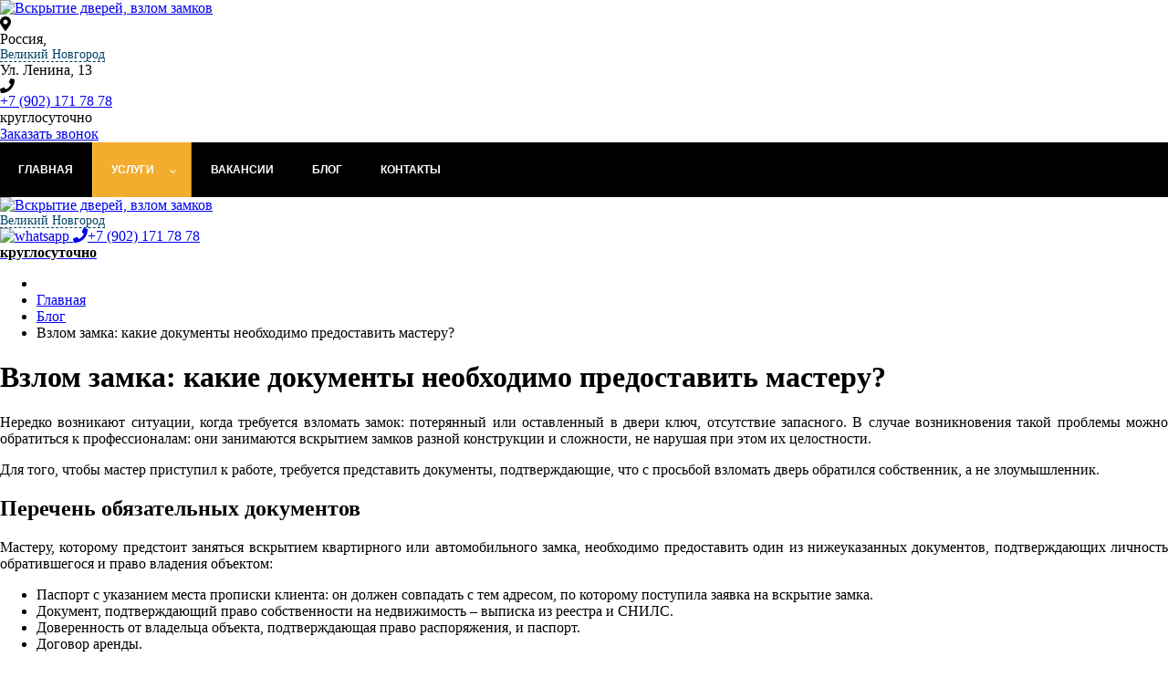

--- FILE ---
content_type: text/html; charset=utf-8
request_url: https://open-locks.ru/velikij-novgorod/blog/vzlom-zamka-kakie-dokumenty-neobkhodimo-predostavit-masteru
body_size: 24739
content:


<!DOCTYPE html PUBLIC "-//W3C//DTD XHTML 1.0 Transitional//EN"
        "http://www.w3.org/TR/xhtml1/DTD/xhtml1-transitional.dtd">
<html xmlns="http://www.w3.org/1999/xhtml" xml:lang="ru-ru"
      lang="ru-ru">
<head>

    <meta name="viewport" content="width=device-width, initial-scale=1, shrink-to-fit=no">
  <meta name="yandex-verification" content="9388dbddda77f2f9" />
  

	
<!-- <link rel="stylesheet" type="text/css" href="/templates/saitrus/css/menu.css"/> -->
     <link rel="stylesheet" href="/templates/saitrus/css/boot.css" type="text/css" />
    <link rel="stylesheet" href="/templates/saitrus/css/fonts.css" type="text/css" />
    <link rel="stylesheet" type="text/css" href="/templates/saitrus/css/slick.css" />
    <link rel="stylesheet" type="text/css" href="/templates/saitrus/css/font-awesome.css" />
    <link rel="stylesheet/less" href="/templates/saitrus/css/style.css" >
  
  <script>
  if(window.screen.width < 991 ) {
  function scrollHeader() {
  const header = document.getElementById("header");
  // when the scroll is greater than 50 viewport height, add the scroll-header class to the header tag
  if (this.scrollY >= 50) header.classList.add("scroll-header");
  else header.classList.remove("scroll-header");
}

window.addEventListener("scroll", scrollHeader);
  }



if(window.screen.width > 991) {
    function scrollHeaderDesktop() {
  const menu = document.getElementById("mainmenu-desktop");
  // when the scroll is greater than 50 viewport height, add the scroll-header class to the header tag
  if (this.scrollY >= 50) menu.classList.add("scroll-menu-desktop");
  else menu.classList.remove("scroll-menu-desktop");
}

window.addEventListener("scroll", scrollHeaderDesktop);
}

      const titles = document.querySelectorAll(".accordion__title");
      const contents = document.querySelectorAll(".accordion__content");

      titles.forEach((item) =>
        item.addEventListener("click", () => {
          const activeContent = document.querySelector("#" + item.dataset.tab);

          if (activeContent.classList.contains("active")) {
            activeContent.classList.remove("active");
            item.classList.remove("active");
            activeContent.style.maxHeight = 0;
          } else {
            contents.forEach((element) => {
              element.classList.remove("active");
              element.style.maxHeight = 0;
            });
            titles.forEach((element) => element.classList.remove("active"));

            item.classList.add("active");
            activeContent.classList.add("active");
            activeContent.style.maxHeight = activeContent.scrollHeight + "px";
          }
        })
      );

      document.querySelector("[data-tab='tab-1']").classList.add("active");
      document.querySelector("#tab-1").classList.add("active");
      document.querySelector("#tab-1").style.maxHeight =
        document.querySelector("#tab-1").scrollHeight + "px";

  
  </script>
  
    <base href="https://open-locks.ru/velikij-novgorod/blog/vzlom-zamka-kakie-dokumenty-neobkhodimo-predostavit-masteru" />
	<meta http-equiv="content-type" content="text/html; charset=utf-8" />
	<meta name="og:title" content="Взлом замка: какие документы необходимо предоставить мастеру?" />
	<meta name="og:type" content="article" />
	<meta name="og:image" content="https://open-locks.ru/images/slider.webp" />
	<meta name="og:url" content="https://open-locks.ru/zlatoust/blog/vzlom-zamka-kakie-dokumenty-neobkhodimo-predostavit-masteru" />
	<meta name="og:site_name" content="Вскрытие замков в Великом Новгороде" />
	<meta name="og:description" content="Вскрываем замки любой сложности в Великом Новгороде за 7 минут  без повреждения. Выезд мастера в течение 3 минут.
" />
	<meta name="description" content="Взлом замка: какие документы необходимо предоставить мастеру? статья в Великом Новгороде" />
	<title>Взлом замка: какие документы необходимо предоставить мастеру?</title>
	<link href="/templates/saitrus/favicon.ico" rel="shortcut icon" type="image/vnd.microsoft.icon" />
	<link href="https://open-locks.ru/plugins/system/bdthemes_shortcodes/css/shortcode-ultimate.css" rel="stylesheet" type="text/css" />
	<link href="/components/com_jcomments/tpl/default/style.css?v=3002" rel="stylesheet" type="text/css" />
	<link href="/media/system/css/modal.css?81e76504a66002d657b592b1db97486e" rel="stylesheet" type="text/css" />
	<link href="/modules/mod_djmegamenu/themes/default/css/djmegamenu.css?4.2.1.pro" rel="stylesheet" type="text/css" />
	<link href="/modules/mod_djmegamenu/assets/css/animations.css?4.2.1.pro" rel="stylesheet" type="text/css" />
	<link href="/modules/mod_djmegamenu/assets/css/offcanvas.css?4.2.1.pro" rel="stylesheet" type="text/css" />
	<link href="/modules/mod_djmegamenu/mobilethemes/light/djmobilemenu.css?4.2.1.pro" rel="stylesheet" type="text/css" />
	<link href="https://use.fontawesome.com/releases/v5.15.3/css/all.css" rel="stylesheet" type="text/css" />
	<link href="https://use.fontawesome.com/releases/v5.15.3/css/v4-shims.css" rel="stylesheet" type="text/css" />
	<link href="/media/widgetkit/wk-styles-92331fd1.css" rel="stylesheet" type="text/css" id="wk-styles-css" />
	<style type="text/css">
.dj-hideitem { display: none !important; }
#dj-megamenu174, #dj-megamenu174sticky { background: rgba(0, 0, 0, 1); } #dj-megamenu174 li a.dj-up_a { border-right-color: rgba( 0, 0, 0, 1); border-left-color: rgba( 0, 0, 0, 1); } #dj-megamenu174.verticalMenu li a.dj-up_a { border-bottom-color: rgba( 0, 0, 0, 1); border-top-color: rgba( 0, 0, 0, 1); } #dj-megamenu174 li a.dj-up_a { color: #ffffff; } #dj-megamenu174 li a.dj-up_a small.subtitle { color: #999999; } #dj-megamenu174 li:hover a.dj-up_a, #dj-megamenu174 li.hover a.dj-up_a, #dj-megamenu174 li.active a.dj-up_a { background: rgba(242, 173, 46, 1); border-right-color: rgba( 193, 138, 36, 1); border-left-color: rgba( 255, 207, 55, 1); } #dj-megamenu174 li:hover a.dj-up_a, #dj-megamenu174 li.hover a.dj-up_a, #dj-megamenu174 li.active a.dj-up_a { color: #ffffff; } #dj-megamenu174 li:hover a.dj-up_a small.subtitle, #dj-megamenu174 li.hover a.dj-up_a small.subtitle, #dj-megamenu174 li.active a.dj-up_a small.subtitle { color: #a4c4f5; } #dj-megamenu174 li:hover div.dj-subwrap, #dj-megamenu174 li.hover div.dj-subwrap { background: #303030; } #dj-megamenu174 li:hover div.dj-subwrap li:hover > div.dj-subwrap, #dj-megamenu174 li.hover div.dj-subwrap li.hover > div.dj-subwrap { background: #303030; } #dj-megamenu174 li ul.dj-submenu > li { border-top-color: rgba( 57, 57, 57, 1); } #dj-megamenu174 .djsubrow_separator { border-bottom-color: rgba( 57, 57, 57, 1); } #dj-megamenu174 li ul.dj-submenu > li > a { color: #c3c3c3; } #dj-megamenu174 li ul.dj-subtree > li > a { color: #c3c3c3; } #dj-megamenu174 li ul.dj-submenu > li > a small.subtitle { color: #666666; } #dj-megamenu174 li ul.dj-subtree > li { color: #666666; } #dj-megamenu174 li ul.dj-subtree > li > a small.subtitle { color: #666666; } #dj-megamenu174 li ul.dj-submenu > li > a:hover, #dj-megamenu174 li ul.dj-submenu > li > a.active, #dj-megamenu174 li ul.dj-submenu > li.hover:not(.subtree) > a { background: rgba(242, 173, 46, 1); } #dj-megamenu174 li ul.dj-submenu > li > a:hover, #dj-megamenu174 li ul.dj-submenu > li > a.active, #dj-megamenu174 li ul.dj-submenu > li.hover:not(.subtree) > a { color: #ffffff; } #dj-megamenu174 li ul.dj-subtree > li > a:hover { color: #ffffff; } #dj-megamenu174 li ul.dj-submenu > li > a:hover small.subtitle, #dj-megamenu174 li ul.dj-submenu > li > a.active small.subtitle, #dj-megamenu174 li ul.dj-submenu > li.hover:not(.subtree) > a small.subtitle { color: #a4c4f5; } #dj-megamenu174 li ul.dj-subtree > li > a:hover small.subtitle { color: #a4c4f5; } #dj-megamenu174 .modules-wrap { color: #d2d2d2; }
		@media (min-width: 992px) {
			#dj-megamenu174mobile { display: none; }
		}
		@media (max-width: 991px) {
			#dj-megamenu174, #dj-megamenu174sticky, #dj-megamenu174placeholder { display: none !important; }
		}
	
	</style>
	<script type="application/json" class="joomla-script-options new">{"csrf.token":"71665696155e9acaa2f6442b5908ca26","system.paths":{"root":"","base":""}}</script>
	<script src="https://ajax.googleapis.com/ajax/libs/jquery/3.6.0/jquery.min.js" type="text/javascript"></script>
	<script src="https://code.jquery.com/jquery-migrate-3.1.0.min.js" type="text/javascript"></script>
	<script src="/media/syw_jqueryeasy/js/jquerynoconflict.js" type="text/javascript"></script>
	<script src="https://open-locks.ru/plugins/system/bdthemes_shortcodes/js/shortcode-ultimate.js" type="text/javascript"></script>
	<script src="/media/system/js/caption.js?81e76504a66002d657b592b1db97486e" type="text/javascript"></script>
	<script src="/media/system/js/mootools-core.js?81e76504a66002d657b592b1db97486e" type="text/javascript"></script>
	<script src="/media/system/js/core.js?81e76504a66002d657b592b1db97486e" type="text/javascript"></script>
	<script src="/media/system/js/mootools-more.js?81e76504a66002d657b592b1db97486e" type="text/javascript"></script>
	<script src="/media/system/js/modal.js?81e76504a66002d657b592b1db97486e" type="text/javascript"></script>
	<script src="/modules/mod_djmegamenu/assets/js/jquery.djmegamenu.min.js?4.2.1.pro" defer="defer" type="text/javascript"></script>
	<script src="/modules/mod_djmegamenu/assets/js/jquery.djmobilemenu.min.js?4.2.1.pro" defer="defer" type="text/javascript"></script>
	<script src="/media/widgetkit/uikit2-9cfb3add.js" type="text/javascript"></script>
	<script src="/media/widgetkit/wk-scripts-e4ae918f.js" type="text/javascript"></script>
	<script type="text/javascript">
jQuery(window).on('load',  function() {
				new JCaption('img.caption');
			});
		jQuery(function($) {
			SqueezeBox.initialize({});
			initSqueezeBox();
			$(document).on('subform-row-add', initSqueezeBox);

			function initSqueezeBox(event, container)
			{
				SqueezeBox.assign($(container || document).find('a.modal').get(), {
					parse: 'rel'
				});
			}
		});

		window.jModalClose = function () {
			SqueezeBox.close();
		};

		// Add extra modal close functionality for tinyMCE-based editors
		document.onreadystatechange = function () {
			if (document.readyState == 'interactive' && typeof tinyMCE != 'undefined' && tinyMCE)
			{
				if (typeof window.jModalClose_no_tinyMCE === 'undefined')
				{
					window.jModalClose_no_tinyMCE = typeof(jModalClose) == 'function'  ?  jModalClose  :  false;

					jModalClose = function () {
						if (window.jModalClose_no_tinyMCE) window.jModalClose_no_tinyMCE.apply(this, arguments);
						tinyMCE.activeEditor.windowManager.close();
					};
				}

				if (typeof window.SqueezeBoxClose_no_tinyMCE === 'undefined')
				{
					if (typeof(SqueezeBox) == 'undefined')  SqueezeBox = {};
					window.SqueezeBoxClose_no_tinyMCE = typeof(SqueezeBox.close) == 'function'  ?  SqueezeBox.close  :  false;

					SqueezeBox.close = function () {
						if (window.SqueezeBoxClose_no_tinyMCE)  window.SqueezeBoxClose_no_tinyMCE.apply(this, arguments);
						tinyMCE.activeEditor.windowManager.close();
					};
				}
			}
		};
		window.mcs_let_select='3';
window.mcs_base_domain='open-locks.ru';
window.mcs_list_type='0';
window.mcs_cookie_domain='open-locks.ru';
window.mcs_http='https://';
window.mcs_baseip='none';
window.mcs_seo_mode='2';
window.mcs_default_city='irkutsk';
window.mcs_debug_mode=false;
window.mcs_city='velikij-novgorod'
window.mcs_uri_root='';

	(function(){
		var cb = function() {
			var add = function(css, id) {
				if(document.getElementById(id)) return;
				var l = document.createElement('link'); l.rel = 'stylesheet'; l.id = id; l.href = css;
				var h = document.getElementsByTagName('head')[0]; h.appendChild(l);
			};add('/media/djextensions/css/animate.min.css', 'animate_min_css');add('/media/djextensions/css/animate.ext.css', 'animate_ext_css');
		}
		var raf = requestAnimationFrame || mozRequestAnimationFrame || webkitRequestAnimationFrame || msRequestAnimationFrame;
		if (raf) raf(cb);
		else window.addEventListener('load', cb);
	})();
	</script>
	<link href="https://open-locks.ru/blog/vzlom-zamka-kakie-dokumenty-neobkhodimo-predostavit-masteru" rel="canonical" />

    	
	
  <!-- Yandex.Metrika counter -->
<script type="text/javascript" >
   (function(m,e,t,r,i,k,a){m[i]=m[i]||function(){(m[i].a=m[i].a||[]).push(arguments)};
   m[i].l=1*new Date();
   for (var j = 0; j < document.scripts.length; j++) {if (document.scripts[j].src === r) { return; }}
   k=e.createElement(t),a=e.getElementsByTagName(t)[0],k.async=1,k.src=r,a.parentNode.insertBefore(k,a)})
   (window, document, "script", "https://mc.yandex.ru/metrika/tag.js", "ym");

   ym(56548177, "init", {
        clickmap:true,
        trackLinks:true,
        accurateTrackBounce:true,
        webvisor:true
   });
</script>
<noscript><div><img src="https://mc.yandex.ru/watch/56548177" style="position:absolute; left:-9999px;" alt="" /></div></noscript>
<!-- /Yandex.Metrika counter -->

</head>
<body><div class="dj-offcanvas-wrapper"><div class="dj-offcanvas-pusher"><div class="dj-offcanvas-pusher-in">
      
      

      
      
<header id="header" class="header">
    <div class="container head1 header-row-desktop">
        <div class="col-xs-3 col-md-3 logo"><a href="/"><img class="logo-desktop" src="/templates/saitrus/img/logo.webp" alt="Вскрытие дверей, взлом замков"></a></div>
        <div class="col-xs-12 col-md-3 adress adress-desktop">
      <div class="row">
    <div class="col-xs-2"><i class="fa fa-map-marker" aria-hidden="true"></i></div>
    <div class="col-xs-10">Россия, <span class="mcs-app">
    <mcs-base-component
        locations='[{"country_name":"\u0420\u043e\u0441\u0441\u0438\u044f","country_code":"RU","country_domain":null,"country_ordering":"1","default_city":null,"province_name":"\u0410\u043b\u0442\u0430\u0439\u0441\u043a\u0438\u0439 \u043a\u0440\u0430\u0439","province_code":"altajskij-kraj","city_name":"\u0411\u0430\u0440\u043d\u0430\u0443\u043b","city_code":"barnaul","country_link":"http:\/\/open-locks.ru\/RU\/blog\/vzlom-zamka-kakie-dokumenty-neobkhodimo-predostavit-masteru","province_link":"http:\/\/open-locks.ru\/altajskij-kraj\/blog\/vzlom-zamka-kakie-dokumenty-neobkhodimo-predostavit-masteru","city_link":"http:\/\/open-locks.ru\/barnaul\/blog\/vzlom-zamka-kakie-dokumenty-neobkhodimo-predostavit-masteru"},{"country_name":"\u0420\u043e\u0441\u0441\u0438\u044f","country_code":"RU","country_domain":null,"country_ordering":"1","default_city":null,"province_name":"\u0410\u043b\u0442\u0430\u0439\u0441\u043a\u0438\u0439 \u043a\u0440\u0430\u0439","province_code":"altajskij-kraj","city_name":"\u0411\u0438\u0439\u0441\u043a","city_code":"bijsk","country_link":"http:\/\/open-locks.ru\/RU\/blog\/vzlom-zamka-kakie-dokumenty-neobkhodimo-predostavit-masteru","province_link":"http:\/\/open-locks.ru\/altajskij-kraj\/blog\/vzlom-zamka-kakie-dokumenty-neobkhodimo-predostavit-masteru","city_link":"http:\/\/open-locks.ru\/bijsk\/blog\/vzlom-zamka-kakie-dokumenty-neobkhodimo-predostavit-masteru"},{"country_name":"\u0420\u043e\u0441\u0441\u0438\u044f","country_code":"RU","country_domain":null,"country_ordering":"1","default_city":null,"province_name":"\u0410\u043b\u0442\u0430\u0439\u0441\u043a\u0438\u0439 \u043a\u0440\u0430\u0439","province_code":"altajskij-kraj","city_name":"\u0420\u0443\u0431\u0446\u043e\u0432\u0441\u043a","city_code":"rubtsovsk","country_link":"http:\/\/open-locks.ru\/RU\/blog\/vzlom-zamka-kakie-dokumenty-neobkhodimo-predostavit-masteru","province_link":"http:\/\/open-locks.ru\/altajskij-kraj\/blog\/vzlom-zamka-kakie-dokumenty-neobkhodimo-predostavit-masteru","city_link":"http:\/\/open-locks.ru\/rubtsovsk\/blog\/vzlom-zamka-kakie-dokumenty-neobkhodimo-predostavit-masteru"},{"country_name":"\u0420\u043e\u0441\u0441\u0438\u044f","country_code":"RU","country_domain":null,"country_ordering":"1","default_city":null,"province_name":"\u0410\u043c\u0443\u0440\u0441\u043a\u0430\u044f \u043e\u0431\u043b\u0430\u0441\u0442\u044c","province_code":"amurskaya-oblast","city_name":"\u0411\u043b\u0430\u0433\u043e\u0432\u0435\u0449\u0435\u043d\u0441\u043a","city_code":"blagoveschensk","country_link":"http:\/\/open-locks.ru\/RU\/blog\/vzlom-zamka-kakie-dokumenty-neobkhodimo-predostavit-masteru","province_link":"http:\/\/open-locks.ru\/amurskaya-oblast\/blog\/vzlom-zamka-kakie-dokumenty-neobkhodimo-predostavit-masteru","city_link":"http:\/\/open-locks.ru\/blagoveschensk\/blog\/vzlom-zamka-kakie-dokumenty-neobkhodimo-predostavit-masteru"},{"country_name":"\u0420\u043e\u0441\u0441\u0438\u044f","country_code":"RU","country_domain":null,"country_ordering":"1","default_city":null,"province_name":"\u0410\u0440\u0445\u0430\u043d\u0433\u0435\u043b\u044c\u0441\u043a\u0430\u044f \u043e\u0431\u043b\u0430\u0441\u0442\u044c","province_code":"arhangelskaya-oblast","city_name":"\u0410\u0440\u0445\u0430\u043d\u0433\u0435\u043b\u044c\u0441\u043a","city_code":"arhangelsk","country_link":"http:\/\/open-locks.ru\/RU\/blog\/vzlom-zamka-kakie-dokumenty-neobkhodimo-predostavit-masteru","province_link":"http:\/\/open-locks.ru\/arhangelskaya-oblast\/blog\/vzlom-zamka-kakie-dokumenty-neobkhodimo-predostavit-masteru","city_link":"http:\/\/open-locks.ru\/arhangelsk\/blog\/vzlom-zamka-kakie-dokumenty-neobkhodimo-predostavit-masteru"},{"country_name":"\u0420\u043e\u0441\u0441\u0438\u044f","country_code":"RU","country_domain":null,"country_ordering":"1","default_city":null,"province_name":"\u0410\u0441\u0442\u0440\u0430\u0445\u0430\u043d\u0441\u043a\u0430\u044f \u043e\u0431\u043b\u0430\u0441\u0442\u044c","province_code":"astrahanskaya-oblast","city_name":"\u0410\u0441\u0442\u0440\u0430\u0445\u0430\u043d\u044c","city_code":"astrahan","country_link":"http:\/\/open-locks.ru\/RU\/blog\/vzlom-zamka-kakie-dokumenty-neobkhodimo-predostavit-masteru","province_link":"http:\/\/open-locks.ru\/astrahanskaya-oblast\/blog\/vzlom-zamka-kakie-dokumenty-neobkhodimo-predostavit-masteru","city_link":"http:\/\/open-locks.ru\/astrahan\/blog\/vzlom-zamka-kakie-dokumenty-neobkhodimo-predostavit-masteru"},{"country_name":"\u0420\u043e\u0441\u0441\u0438\u044f","country_code":"RU","country_domain":null,"country_ordering":"1","default_city":null,"province_name":"\u0411\u0435\u043b\u0433\u043e\u0440\u043e\u0434\u0441\u043a\u0430\u044f \u043e\u0431\u043b\u0430\u0441\u0442\u044c","province_code":"belgorodskaya-oblast","city_name":"\u0411\u0435\u043b\u0433\u043e\u0440\u043e\u0434","city_code":"belgorod","country_link":"http:\/\/open-locks.ru\/RU\/blog\/vzlom-zamka-kakie-dokumenty-neobkhodimo-predostavit-masteru","province_link":"http:\/\/open-locks.ru\/belgorodskaya-oblast\/blog\/vzlom-zamka-kakie-dokumenty-neobkhodimo-predostavit-masteru","city_link":"http:\/\/open-locks.ru\/belgorod\/blog\/vzlom-zamka-kakie-dokumenty-neobkhodimo-predostavit-masteru"},{"country_name":"\u0420\u043e\u0441\u0441\u0438\u044f","country_code":"RU","country_domain":null,"country_ordering":"1","default_city":null,"province_name":"\u0411\u0435\u043b\u0433\u043e\u0440\u043e\u0434\u0441\u043a\u0430\u044f \u043e\u0431\u043b\u0430\u0441\u0442\u044c","province_code":"belgorodskaya-oblast","city_name":"\u0421\u0442\u0430\u0440\u044b\u0439 \u041e\u0441\u043a\u043e\u043b","city_code":"staryj-oskol","country_link":"http:\/\/open-locks.ru\/RU\/blog\/vzlom-zamka-kakie-dokumenty-neobkhodimo-predostavit-masteru","province_link":"http:\/\/open-locks.ru\/belgorodskaya-oblast\/blog\/vzlom-zamka-kakie-dokumenty-neobkhodimo-predostavit-masteru","city_link":"http:\/\/open-locks.ru\/staryj-oskol\/blog\/vzlom-zamka-kakie-dokumenty-neobkhodimo-predostavit-masteru"},{"country_name":"\u0420\u043e\u0441\u0441\u0438\u044f","country_code":"RU","country_domain":null,"country_ordering":"1","default_city":null,"province_name":"\u0411\u0440\u044f\u043d\u0441\u043a\u0430\u044f \u043e\u0431\u043b\u0430\u0441\u0442\u044c","province_code":"bryanskaya-oblast","city_name":"\u0411\u0440\u044f\u043d\u0441\u043a","city_code":"bryansk","country_link":"http:\/\/open-locks.ru\/RU\/blog\/vzlom-zamka-kakie-dokumenty-neobkhodimo-predostavit-masteru","province_link":"http:\/\/open-locks.ru\/bryanskaya-oblast\/blog\/vzlom-zamka-kakie-dokumenty-neobkhodimo-predostavit-masteru","city_link":"http:\/\/open-locks.ru\/bryansk\/blog\/vzlom-zamka-kakie-dokumenty-neobkhodimo-predostavit-masteru"},{"country_name":"\u0420\u043e\u0441\u0441\u0438\u044f","country_code":"RU","country_domain":null,"country_ordering":"1","default_city":null,"province_name":"\u0412\u043b\u0430\u0434\u0438\u043c\u0438\u0440\u0441\u043a\u0430\u044f \u043e\u0431\u043b\u0430\u0441\u0442\u044c","province_code":"vladimirskaya-oblast","city_name":"\u0412\u043b\u0430\u0434\u0438\u043c\u0438\u0440","city_code":"vladimir","country_link":"http:\/\/open-locks.ru\/RU\/blog\/vzlom-zamka-kakie-dokumenty-neobkhodimo-predostavit-masteru","province_link":"http:\/\/open-locks.ru\/vladimirskaya-oblast\/blog\/vzlom-zamka-kakie-dokumenty-neobkhodimo-predostavit-masteru","city_link":"http:\/\/open-locks.ru\/vladimir\/blog\/vzlom-zamka-kakie-dokumenty-neobkhodimo-predostavit-masteru"},{"country_name":"\u0420\u043e\u0441\u0441\u0438\u044f","country_code":"RU","country_domain":null,"country_ordering":"1","default_city":null,"province_name":"\u0412\u043b\u0430\u0434\u0438\u043c\u0438\u0440\u0441\u043a\u0430\u044f \u043e\u0431\u043b\u0430\u0441\u0442\u044c","province_code":"vladimirskaya-oblast","city_name":"\u041a\u043e\u0432\u0440\u043e\u0432","city_code":"kovrov","country_link":"http:\/\/open-locks.ru\/RU\/blog\/vzlom-zamka-kakie-dokumenty-neobkhodimo-predostavit-masteru","province_link":"http:\/\/open-locks.ru\/vladimirskaya-oblast\/blog\/vzlom-zamka-kakie-dokumenty-neobkhodimo-predostavit-masteru","city_link":"http:\/\/open-locks.ru\/kovrov\/blog\/vzlom-zamka-kakie-dokumenty-neobkhodimo-predostavit-masteru"},{"country_name":"\u0420\u043e\u0441\u0441\u0438\u044f","country_code":"RU","country_domain":null,"country_ordering":"1","default_city":null,"province_name":"\u0412\u043b\u0430\u0434\u0438\u043c\u0438\u0440\u0441\u043a\u0430\u044f \u043e\u0431\u043b\u0430\u0441\u0442\u044c","province_code":"vladimirskaya-oblast","city_name":"\u041c\u0443\u0440\u043e\u043c","city_code":"murom","country_link":"http:\/\/open-locks.ru\/RU\/blog\/vzlom-zamka-kakie-dokumenty-neobkhodimo-predostavit-masteru","province_link":"http:\/\/open-locks.ru\/vladimirskaya-oblast\/blog\/vzlom-zamka-kakie-dokumenty-neobkhodimo-predostavit-masteru","city_link":"http:\/\/open-locks.ru\/murom\/blog\/vzlom-zamka-kakie-dokumenty-neobkhodimo-predostavit-masteru"},{"country_name":"\u0420\u043e\u0441\u0441\u0438\u044f","country_code":"RU","country_domain":null,"country_ordering":"1","default_city":null,"province_name":"\u0412\u043e\u043b\u0433\u043e\u0433\u0440\u0430\u0434\u0441\u043a\u0430\u044f \u043e\u0431\u043b\u0430\u0441\u0442\u044c","province_code":"volgogradskaya-oblast","city_name":"\u0412\u043e\u043b\u0433\u043e\u0433\u0440\u0430\u0434","city_code":"volgograd","country_link":"http:\/\/open-locks.ru\/RU\/blog\/vzlom-zamka-kakie-dokumenty-neobkhodimo-predostavit-masteru","province_link":"http:\/\/open-locks.ru\/volgogradskaya-oblast\/blog\/vzlom-zamka-kakie-dokumenty-neobkhodimo-predostavit-masteru","city_link":"http:\/\/open-locks.ru\/volgograd\/blog\/vzlom-zamka-kakie-dokumenty-neobkhodimo-predostavit-masteru"},{"country_name":"\u0420\u043e\u0441\u0441\u0438\u044f","country_code":"RU","country_domain":null,"country_ordering":"1","default_city":null,"province_name":"\u0412\u043e\u043b\u0433\u043e\u0433\u0440\u0430\u0434\u0441\u043a\u0430\u044f \u043e\u0431\u043b\u0430\u0441\u0442\u044c","province_code":"volgogradskaya-oblast","city_name":"\u0412\u043e\u043b\u0436\u0441\u043a\u0438\u0439","city_code":"volzhskij","country_link":"http:\/\/open-locks.ru\/RU\/blog\/vzlom-zamka-kakie-dokumenty-neobkhodimo-predostavit-masteru","province_link":"http:\/\/open-locks.ru\/volgogradskaya-oblast\/blog\/vzlom-zamka-kakie-dokumenty-neobkhodimo-predostavit-masteru","city_link":"http:\/\/open-locks.ru\/volzhskij\/blog\/vzlom-zamka-kakie-dokumenty-neobkhodimo-predostavit-masteru"},{"country_name":"\u0420\u043e\u0441\u0441\u0438\u044f","country_code":"RU","country_domain":null,"country_ordering":"1","default_city":null,"province_name":"\u0412\u043e\u043b\u0433\u043e\u0433\u0440\u0430\u0434\u0441\u043a\u0430\u044f \u043e\u0431\u043b\u0430\u0441\u0442\u044c","province_code":"volgogradskaya-oblast","city_name":"\u041a\u0430\u043c\u044b\u0448\u0438\u043d","city_code":"kamyshin","country_link":"http:\/\/open-locks.ru\/RU\/blog\/vzlom-zamka-kakie-dokumenty-neobkhodimo-predostavit-masteru","province_link":"http:\/\/open-locks.ru\/volgogradskaya-oblast\/blog\/vzlom-zamka-kakie-dokumenty-neobkhodimo-predostavit-masteru","city_link":"http:\/\/open-locks.ru\/kamyshin\/blog\/vzlom-zamka-kakie-dokumenty-neobkhodimo-predostavit-masteru"},{"country_name":"\u0420\u043e\u0441\u0441\u0438\u044f","country_code":"RU","country_domain":null,"country_ordering":"1","default_city":null,"province_name":"\u0412\u043e\u043b\u043e\u0433\u043e\u0434\u0441\u043a\u0430\u044f \u043e\u0431\u043b\u0430\u0441\u0442\u044c","province_code":"vologodskaya-oblast","city_name":"\u0412\u043e\u043b\u043e\u0433\u0434\u0430","city_code":"vologda","country_link":"http:\/\/open-locks.ru\/RU\/blog\/vzlom-zamka-kakie-dokumenty-neobkhodimo-predostavit-masteru","province_link":"http:\/\/open-locks.ru\/vologodskaya-oblast\/blog\/vzlom-zamka-kakie-dokumenty-neobkhodimo-predostavit-masteru","city_link":"http:\/\/open-locks.ru\/vologda\/blog\/vzlom-zamka-kakie-dokumenty-neobkhodimo-predostavit-masteru"},{"country_name":"\u0420\u043e\u0441\u0441\u0438\u044f","country_code":"RU","country_domain":null,"country_ordering":"1","default_city":null,"province_name":"\u0412\u043e\u043b\u043e\u0433\u043e\u0434\u0441\u043a\u0430\u044f \u043e\u0431\u043b\u0430\u0441\u0442\u044c","province_code":"vologodskaya-oblast","city_name":"\u0427\u0435\u0440\u0435\u043f\u043e\u0432\u0435\u0446","city_code":"cherepovets","country_link":"http:\/\/open-locks.ru\/RU\/blog\/vzlom-zamka-kakie-dokumenty-neobkhodimo-predostavit-masteru","province_link":"http:\/\/open-locks.ru\/vologodskaya-oblast\/blog\/vzlom-zamka-kakie-dokumenty-neobkhodimo-predostavit-masteru","city_link":"http:\/\/open-locks.ru\/cherepovets\/blog\/vzlom-zamka-kakie-dokumenty-neobkhodimo-predostavit-masteru"},{"country_name":"\u0420\u043e\u0441\u0441\u0438\u044f","country_code":"RU","country_domain":null,"country_ordering":"1","default_city":null,"province_name":"\u0412\u043e\u0440\u043e\u043d\u0435\u0436\u0441\u043a\u0430\u044f \u043e\u0431\u043b\u0430\u0441\u0442\u044c","province_code":"voronezhskaya-oblast","city_name":"\u0412\u043e\u0440\u043e\u043d\u0435\u0436","city_code":"voronezh","country_link":"http:\/\/open-locks.ru\/RU\/blog\/vzlom-zamka-kakie-dokumenty-neobkhodimo-predostavit-masteru","province_link":"http:\/\/open-locks.ru\/voronezhskaya-oblast\/blog\/vzlom-zamka-kakie-dokumenty-neobkhodimo-predostavit-masteru","city_link":"http:\/\/open-locks.ru\/voronezh\/blog\/vzlom-zamka-kakie-dokumenty-neobkhodimo-predostavit-masteru"},{"country_name":"\u0420\u043e\u0441\u0441\u0438\u044f","country_code":"RU","country_domain":null,"country_ordering":"1","default_city":null,"province_name":"\u0417\u0430\u0431\u0430\u0439\u043a\u0430\u043b\u044c\u0441\u043a\u0438\u0439 \u043a\u0440\u0430\u0439","province_code":"zabajkalskij-kraj","city_name":"\u0427\u0438\u0442\u0430","city_code":"chita","country_link":"http:\/\/open-locks.ru\/RU\/blog\/vzlom-zamka-kakie-dokumenty-neobkhodimo-predostavit-masteru","province_link":"http:\/\/open-locks.ru\/zabajkalskij-kraj\/blog\/vzlom-zamka-kakie-dokumenty-neobkhodimo-predostavit-masteru","city_link":"http:\/\/open-locks.ru\/chita\/blog\/vzlom-zamka-kakie-dokumenty-neobkhodimo-predostavit-masteru"},{"country_name":"\u0420\u043e\u0441\u0441\u0438\u044f","country_code":"RU","country_domain":null,"country_ordering":"1","default_city":null,"province_name":"\u0418\u0432\u0430\u043d\u043e\u0432\u0441\u043a\u0430\u044f \u043e\u0431\u043b\u0430\u0441\u0442\u044c","province_code":"ivanovskaya-oblast","city_name":"\u0418\u0432\u0430\u043d\u043e\u0432\u043e","city_code":"ivanovo","country_link":"http:\/\/open-locks.ru\/RU\/blog\/vzlom-zamka-kakie-dokumenty-neobkhodimo-predostavit-masteru","province_link":"http:\/\/open-locks.ru\/ivanovskaya-oblast\/blog\/vzlom-zamka-kakie-dokumenty-neobkhodimo-predostavit-masteru","city_link":"http:\/\/open-locks.ru\/ivanovo\/blog\/vzlom-zamka-kakie-dokumenty-neobkhodimo-predostavit-masteru"},{"country_name":"\u0420\u043e\u0441\u0441\u0438\u044f","country_code":"RU","country_domain":null,"country_ordering":"1","default_city":null,"province_name":"\u0418\u0440\u043a\u0443\u0442\u0441\u043a\u0430\u044f \u043e\u0431\u043b\u0430\u0441\u0442\u044c","province_code":"irkutskaya-oblast","city_name":"\u0410\u043d\u0433\u0430\u0440\u0441\u043a","city_code":"angarsk","country_link":"http:\/\/open-locks.ru\/RU\/blog\/vzlom-zamka-kakie-dokumenty-neobkhodimo-predostavit-masteru","province_link":"http:\/\/open-locks.ru\/irkutskaya-oblast\/blog\/vzlom-zamka-kakie-dokumenty-neobkhodimo-predostavit-masteru","city_link":"http:\/\/open-locks.ru\/angarsk\/blog\/vzlom-zamka-kakie-dokumenty-neobkhodimo-predostavit-masteru"},{"country_name":"\u0420\u043e\u0441\u0441\u0438\u044f","country_code":"RU","country_domain":null,"country_ordering":"1","default_city":null,"province_name":"\u0418\u0440\u043a\u0443\u0442\u0441\u043a\u0430\u044f \u043e\u0431\u043b\u0430\u0441\u0442\u044c","province_code":"irkutskaya-oblast","city_name":"\u0411\u0440\u0430\u0442\u0441\u043a","city_code":"bratsk","country_link":"http:\/\/open-locks.ru\/RU\/blog\/vzlom-zamka-kakie-dokumenty-neobkhodimo-predostavit-masteru","province_link":"http:\/\/open-locks.ru\/irkutskaya-oblast\/blog\/vzlom-zamka-kakie-dokumenty-neobkhodimo-predostavit-masteru","city_link":"http:\/\/open-locks.ru\/bratsk\/blog\/vzlom-zamka-kakie-dokumenty-neobkhodimo-predostavit-masteru"},{"country_name":"\u0420\u043e\u0441\u0441\u0438\u044f","country_code":"RU","country_domain":null,"country_ordering":"1","default_city":null,"province_name":"\u0418\u0440\u043a\u0443\u0442\u0441\u043a\u0430\u044f \u043e\u0431\u043b\u0430\u0441\u0442\u044c","province_code":"irkutskaya-oblast","city_name":"\u0418\u0440\u043a\u0443\u0442\u0441\u043a","city_code":"irkutsk","country_link":"http:\/\/open-locks.ru\/RU\/blog\/vzlom-zamka-kakie-dokumenty-neobkhodimo-predostavit-masteru","province_link":"http:\/\/open-locks.ru\/irkutskaya-oblast\/blog\/vzlom-zamka-kakie-dokumenty-neobkhodimo-predostavit-masteru","city_link":"http:\/\/open-locks.ru\/blog\/vzlom-zamka-kakie-dokumenty-neobkhodimo-predostavit-masteru"},{"country_name":"\u0420\u043e\u0441\u0441\u0438\u044f","country_code":"RU","country_domain":null,"country_ordering":"1","default_city":null,"province_name":"\u0418\u0440\u043a\u0443\u0442\u0441\u043a\u0430\u044f \u043e\u0431\u043b\u0430\u0441\u0442\u044c","province_code":"irkutskaya-oblast","city_name":"\u0423\u0441\u043e\u043b\u044c\u0435-\u0421\u0438\u0431\u0438\u0440\u0441\u043a\u043e\u0435","city_code":"usolie-sibirskoe","country_link":"http:\/\/open-locks.ru\/RU\/blog\/vzlom-zamka-kakie-dokumenty-neobkhodimo-predostavit-masteru","province_link":"http:\/\/open-locks.ru\/irkutskaya-oblast\/blog\/vzlom-zamka-kakie-dokumenty-neobkhodimo-predostavit-masteru","city_link":"http:\/\/open-locks.ru\/usolie-sibirskoe\/blog\/vzlom-zamka-kakie-dokumenty-neobkhodimo-predostavit-masteru"},{"country_name":"\u0420\u043e\u0441\u0441\u0438\u044f","country_code":"RU","country_domain":null,"country_ordering":"1","default_city":null,"province_name":"\u041a\u0430\u043b\u0438\u043d\u0438\u043d\u0433\u0440\u0430\u0434\u0441\u043a\u0430\u044f \u043e\u0431\u043b\u0430\u0441\u0442\u044c","province_code":"kaliningradskaya-oblast","city_name":"\u041a\u0430\u043b\u0438\u043d\u0438\u043d\u0433\u0440\u0430\u0434","city_code":"kaliningrad","country_link":"http:\/\/open-locks.ru\/RU\/blog\/vzlom-zamka-kakie-dokumenty-neobkhodimo-predostavit-masteru","province_link":"http:\/\/open-locks.ru\/kaliningradskaya-oblast\/blog\/vzlom-zamka-kakie-dokumenty-neobkhodimo-predostavit-masteru","city_link":"http:\/\/open-locks.ru\/kaliningrad\/blog\/vzlom-zamka-kakie-dokumenty-neobkhodimo-predostavit-masteru"},{"country_name":"\u0420\u043e\u0441\u0441\u0438\u044f","country_code":"RU","country_domain":null,"country_ordering":"1","default_city":null,"province_name":"\u041a\u0430\u043b\u0443\u0436\u0441\u043a\u0430\u044f \u043e\u0431\u043b\u0430\u0441\u0442\u044c","province_code":"kaluzhskaya-oblast","city_name":"\u041a\u0430\u043b\u0443\u0433\u0430","city_code":"kaluga","country_link":"http:\/\/open-locks.ru\/RU\/blog\/vzlom-zamka-kakie-dokumenty-neobkhodimo-predostavit-masteru","province_link":"http:\/\/open-locks.ru\/kaluzhskaya-oblast\/blog\/vzlom-zamka-kakie-dokumenty-neobkhodimo-predostavit-masteru","city_link":"http:\/\/open-locks.ru\/kaluga\/blog\/vzlom-zamka-kakie-dokumenty-neobkhodimo-predostavit-masteru"},{"country_name":"\u0420\u043e\u0441\u0441\u0438\u044f","country_code":"RU","country_domain":null,"country_ordering":"1","default_city":null,"province_name":"\u041a\u0430\u043b\u0443\u0436\u0441\u043a\u0430\u044f \u043e\u0431\u043b\u0430\u0441\u0442\u044c","province_code":"kaluzhskaya-oblast","city_name":"\u041e\u0431\u043d\u0438\u043d\u0441\u043a","city_code":"obninsk","country_link":"http:\/\/open-locks.ru\/RU\/blog\/vzlom-zamka-kakie-dokumenty-neobkhodimo-predostavit-masteru","province_link":"http:\/\/open-locks.ru\/kaluzhskaya-oblast\/blog\/vzlom-zamka-kakie-dokumenty-neobkhodimo-predostavit-masteru","city_link":"http:\/\/open-locks.ru\/obninsk\/blog\/vzlom-zamka-kakie-dokumenty-neobkhodimo-predostavit-masteru"},{"country_name":"\u0420\u043e\u0441\u0441\u0438\u044f","country_code":"RU","country_domain":null,"country_ordering":"1","default_city":null,"province_name":"\u041a\u0430\u043c\u0447\u0430\u0442\u0441\u043a\u0438\u0439 \u043a\u0440\u0430\u0439","province_code":"kamchatskij-kraj","city_name":"\u041f\u0435\u0442\u0440\u043e\u043f\u0430\u0432\u043b\u043e\u0432\u0441\u043a-\u041a\u0430\u043c\u0447\u0430\u0442\u0441\u043a\u0438\u0439","city_code":"petropavlovsk-kamchatskij","country_link":"http:\/\/open-locks.ru\/RU\/blog\/vzlom-zamka-kakie-dokumenty-neobkhodimo-predostavit-masteru","province_link":"http:\/\/open-locks.ru\/kamchatskij-kraj\/blog\/vzlom-zamka-kakie-dokumenty-neobkhodimo-predostavit-masteru","city_link":"http:\/\/open-locks.ru\/petropavlovsk-kamchatskij\/blog\/vzlom-zamka-kakie-dokumenty-neobkhodimo-predostavit-masteru"},{"country_name":"\u0420\u043e\u0441\u0441\u0438\u044f","country_code":"RU","country_domain":null,"country_ordering":"1","default_city":null,"province_name":"\u041a\u0435\u043c\u0435\u0440\u043e\u0432\u0441\u043a\u0430\u044f \u043e\u0431\u043b\u0430\u0441\u0442\u044c","province_code":"kemerovskaya-oblast","city_name":"\u041a\u0435\u043c\u0435\u0440\u043e\u0432\u043e","city_code":"kemerovo","country_link":"http:\/\/open-locks.ru\/RU\/blog\/vzlom-zamka-kakie-dokumenty-neobkhodimo-predostavit-masteru","province_link":"http:\/\/open-locks.ru\/kemerovskaya-oblast\/blog\/vzlom-zamka-kakie-dokumenty-neobkhodimo-predostavit-masteru","city_link":"http:\/\/open-locks.ru\/kemerovo\/blog\/vzlom-zamka-kakie-dokumenty-neobkhodimo-predostavit-masteru"},{"country_name":"\u0420\u043e\u0441\u0441\u0438\u044f","country_code":"RU","country_domain":null,"country_ordering":"1","default_city":null,"province_name":"\u041a\u0435\u043c\u0435\u0440\u043e\u0432\u0441\u043a\u0430\u044f \u043e\u0431\u043b\u0430\u0441\u0442\u044c","province_code":"kemerovskaya-oblast","city_name":"\u041d\u043e\u0432\u043e\u043a\u0443\u0437\u043d\u0435\u0446\u043a","city_code":"novokuznetsk","country_link":"http:\/\/open-locks.ru\/RU\/blog\/vzlom-zamka-kakie-dokumenty-neobkhodimo-predostavit-masteru","province_link":"http:\/\/open-locks.ru\/kemerovskaya-oblast\/blog\/vzlom-zamka-kakie-dokumenty-neobkhodimo-predostavit-masteru","city_link":"http:\/\/open-locks.ru\/novokuznetsk\/blog\/vzlom-zamka-kakie-dokumenty-neobkhodimo-predostavit-masteru"},{"country_name":"\u0420\u043e\u0441\u0441\u0438\u044f","country_code":"RU","country_domain":null,"country_ordering":"1","default_city":null,"province_name":"\u041a\u0435\u043c\u0435\u0440\u043e\u0432\u0441\u043a\u0430\u044f \u043e\u0431\u043b\u0430\u0441\u0442\u044c","province_code":"kemerovskaya-oblast","city_name":"\u041f\u0440\u043e\u043a\u043e\u043f\u044c\u0435\u0432\u0441\u043a","city_code":"prokopevsk","country_link":"http:\/\/open-locks.ru\/RU\/blog\/vzlom-zamka-kakie-dokumenty-neobkhodimo-predostavit-masteru","province_link":"http:\/\/open-locks.ru\/kemerovskaya-oblast\/blog\/vzlom-zamka-kakie-dokumenty-neobkhodimo-predostavit-masteru","city_link":"http:\/\/open-locks.ru\/prokopevsk\/blog\/vzlom-zamka-kakie-dokumenty-neobkhodimo-predostavit-masteru"},{"country_name":"\u0420\u043e\u0441\u0441\u0438\u044f","country_code":"RU","country_domain":null,"country_ordering":"1","default_city":null,"province_name":"\u041a\u0438\u0440\u043e\u0432\u0441\u043a\u0430\u044f \u043e\u0431\u043b\u0430\u0441\u0442\u044c","province_code":"kirovskaya-oblast","city_name":"\u041a\u0438\u0440\u043e\u0432","city_code":"kirov","country_link":"http:\/\/open-locks.ru\/RU\/blog\/vzlom-zamka-kakie-dokumenty-neobkhodimo-predostavit-masteru","province_link":"http:\/\/open-locks.ru\/kirovskaya-oblast\/blog\/vzlom-zamka-kakie-dokumenty-neobkhodimo-predostavit-masteru","city_link":"http:\/\/open-locks.ru\/kirov\/blog\/vzlom-zamka-kakie-dokumenty-neobkhodimo-predostavit-masteru"},{"country_name":"\u0420\u043e\u0441\u0441\u0438\u044f","country_code":"RU","country_domain":null,"country_ordering":"1","default_city":null,"province_name":"\u041a\u043e\u0441\u0442\u0440\u043e\u043c\u0441\u043a\u0430\u044f \u043e\u0431\u043b\u0430\u0441\u0442\u044c","province_code":"kostromskaya-oblast","city_name":"\u041a\u043e\u0441\u0442\u0440\u043e\u043c\u0430","city_code":"kostroma","country_link":"http:\/\/open-locks.ru\/RU\/blog\/vzlom-zamka-kakie-dokumenty-neobkhodimo-predostavit-masteru","province_link":"http:\/\/open-locks.ru\/kostromskaya-oblast\/blog\/vzlom-zamka-kakie-dokumenty-neobkhodimo-predostavit-masteru","city_link":"http:\/\/open-locks.ru\/kostroma\/blog\/vzlom-zamka-kakie-dokumenty-neobkhodimo-predostavit-masteru"},{"country_name":"\u0420\u043e\u0441\u0441\u0438\u044f","country_code":"RU","country_domain":null,"country_ordering":"1","default_city":null,"province_name":"\u041a\u0440\u0430\u0441\u043d\u043e\u0434\u0430\u0440\u0441\u043a\u0438\u0439 \u043a\u0440\u0430\u0439","province_code":"krasnodarskij-kraj","city_name":"\u0410\u0440\u043c\u0430\u0432\u0438\u0440","city_code":"armavir","country_link":"http:\/\/open-locks.ru\/RU\/blog\/vzlom-zamka-kakie-dokumenty-neobkhodimo-predostavit-masteru","province_link":"http:\/\/open-locks.ru\/krasnodarskij-kraj\/blog\/vzlom-zamka-kakie-dokumenty-neobkhodimo-predostavit-masteru","city_link":"http:\/\/open-locks.ru\/armavir\/blog\/vzlom-zamka-kakie-dokumenty-neobkhodimo-predostavit-masteru"},{"country_name":"\u0420\u043e\u0441\u0441\u0438\u044f","country_code":"RU","country_domain":null,"country_ordering":"1","default_city":null,"province_name":"\u041a\u0440\u0430\u0441\u043d\u043e\u0434\u0430\u0440\u0441\u043a\u0438\u0439 \u043a\u0440\u0430\u0439","province_code":"krasnodarskij-kraj","city_name":"\u041a\u0440\u0430\u0441\u043d\u043e\u0434\u0430\u0440","city_code":"krasnodar","country_link":"http:\/\/open-locks.ru\/RU\/blog\/vzlom-zamka-kakie-dokumenty-neobkhodimo-predostavit-masteru","province_link":"http:\/\/open-locks.ru\/krasnodarskij-kraj\/blog\/vzlom-zamka-kakie-dokumenty-neobkhodimo-predostavit-masteru","city_link":"http:\/\/open-locks.ru\/krasnodar\/blog\/vzlom-zamka-kakie-dokumenty-neobkhodimo-predostavit-masteru"},{"country_name":"\u0420\u043e\u0441\u0441\u0438\u044f","country_code":"RU","country_domain":null,"country_ordering":"1","default_city":null,"province_name":"\u041a\u0440\u0430\u0441\u043d\u043e\u0434\u0430\u0440\u0441\u043a\u0438\u0439 \u043a\u0440\u0430\u0439","province_code":"krasnodarskij-kraj","city_name":"\u041d\u043e\u0432\u043e\u0440\u043e\u0441\u0441\u0438\u0439\u0441\u043a","city_code":"novorossijsk","country_link":"http:\/\/open-locks.ru\/RU\/blog\/vzlom-zamka-kakie-dokumenty-neobkhodimo-predostavit-masteru","province_link":"http:\/\/open-locks.ru\/krasnodarskij-kraj\/blog\/vzlom-zamka-kakie-dokumenty-neobkhodimo-predostavit-masteru","city_link":"http:\/\/open-locks.ru\/novorossijsk\/blog\/vzlom-zamka-kakie-dokumenty-neobkhodimo-predostavit-masteru"},{"country_name":"\u0420\u043e\u0441\u0441\u0438\u044f","country_code":"RU","country_domain":null,"country_ordering":"1","default_city":null,"province_name":"\u041a\u0440\u0430\u0441\u043d\u043e\u0434\u0430\u0440\u0441\u043a\u0438\u0439 \u043a\u0440\u0430\u0439","province_code":"krasnodarskij-kraj","city_name":"\u0421\u043e\u0447\u0438","city_code":"sochi","country_link":"http:\/\/open-locks.ru\/RU\/blog\/vzlom-zamka-kakie-dokumenty-neobkhodimo-predostavit-masteru","province_link":"http:\/\/open-locks.ru\/krasnodarskij-kraj\/blog\/vzlom-zamka-kakie-dokumenty-neobkhodimo-predostavit-masteru","city_link":"http:\/\/open-locks.ru\/sochi\/blog\/vzlom-zamka-kakie-dokumenty-neobkhodimo-predostavit-masteru"},{"country_name":"\u0420\u043e\u0441\u0441\u0438\u044f","country_code":"RU","country_domain":null,"country_ordering":"1","default_city":null,"province_name":"\u041a\u0440\u0430\u0441\u043d\u043e\u0434\u0430\u0440\u0441\u043a\u0438\u0439 \u043a\u0440\u0430\u0439","province_code":"krasnodarskij-kraj","city_name":"\u0413\u0435\u043b\u0435\u043d\u0434\u0436\u0438\u043a","city_code":"gelendjik","country_link":"http:\/\/open-locks.ru\/RU\/blog\/vzlom-zamka-kakie-dokumenty-neobkhodimo-predostavit-masteru","province_link":"http:\/\/open-locks.ru\/krasnodarskij-kraj\/blog\/vzlom-zamka-kakie-dokumenty-neobkhodimo-predostavit-masteru","city_link":"http:\/\/open-locks.ru\/gelendjik\/blog\/vzlom-zamka-kakie-dokumenty-neobkhodimo-predostavit-masteru"},{"country_name":"\u0420\u043e\u0441\u0441\u0438\u044f","country_code":"RU","country_domain":null,"country_ordering":"1","default_city":null,"province_name":"\u041a\u0440\u0430\u0441\u043d\u043e\u0434\u0430\u0440\u0441\u043a\u0438\u0439 \u043a\u0440\u0430\u0439","province_code":"krasnodarskij-kraj","city_name":"\u0410\u043d\u0430\u043f\u0430","city_code":"anapa","country_link":"http:\/\/open-locks.ru\/RU\/blog\/vzlom-zamka-kakie-dokumenty-neobkhodimo-predostavit-masteru","province_link":"http:\/\/open-locks.ru\/krasnodarskij-kraj\/blog\/vzlom-zamka-kakie-dokumenty-neobkhodimo-predostavit-masteru","city_link":"http:\/\/open-locks.ru\/anapa\/blog\/vzlom-zamka-kakie-dokumenty-neobkhodimo-predostavit-masteru"},{"country_name":"\u0420\u043e\u0441\u0441\u0438\u044f","country_code":"RU","country_domain":null,"country_ordering":"1","default_city":null,"province_name":"\u041a\u0440\u0430\u0441\u043d\u043e\u044f\u0440\u0441\u043a\u0438\u0439 \u043a\u0440\u0430\u0439","province_code":"krasnoyarskij-kraj","city_name":"\u0410\u0447\u0438\u043d\u0441\u043a","city_code":"achinsk","country_link":"http:\/\/open-locks.ru\/RU\/blog\/vzlom-zamka-kakie-dokumenty-neobkhodimo-predostavit-masteru","province_link":"http:\/\/open-locks.ru\/krasnoyarskij-kraj\/blog\/vzlom-zamka-kakie-dokumenty-neobkhodimo-predostavit-masteru","city_link":"http:\/\/open-locks.ru\/achinsk\/blog\/vzlom-zamka-kakie-dokumenty-neobkhodimo-predostavit-masteru"},{"country_name":"\u0420\u043e\u0441\u0441\u0438\u044f","country_code":"RU","country_domain":null,"country_ordering":"1","default_city":null,"province_name":"\u041a\u0440\u0430\u0441\u043d\u043e\u044f\u0440\u0441\u043a\u0438\u0439 \u043a\u0440\u0430\u0439","province_code":"krasnoyarskij-kraj","city_name":"\u041a\u0440\u0430\u0441\u043d\u043e\u044f\u0440\u0441\u043a","city_code":"krasnoyarsk","country_link":"http:\/\/open-locks.ru\/RU\/blog\/vzlom-zamka-kakie-dokumenty-neobkhodimo-predostavit-masteru","province_link":"http:\/\/open-locks.ru\/krasnoyarskij-kraj\/blog\/vzlom-zamka-kakie-dokumenty-neobkhodimo-predostavit-masteru","city_link":"http:\/\/open-locks.ru\/krasnoyarsk\/blog\/vzlom-zamka-kakie-dokumenty-neobkhodimo-predostavit-masteru"},{"country_name":"\u0420\u043e\u0441\u0441\u0438\u044f","country_code":"RU","country_domain":null,"country_ordering":"1","default_city":null,"province_name":"\u041a\u0440\u0430\u0441\u043d\u043e\u044f\u0440\u0441\u043a\u0438\u0439 \u043a\u0440\u0430\u0439","province_code":"krasnoyarskij-kraj","city_name":"\u041d\u043e\u0440\u0438\u043b\u044c\u0441\u043a","city_code":"norilsk","country_link":"http:\/\/open-locks.ru\/RU\/blog\/vzlom-zamka-kakie-dokumenty-neobkhodimo-predostavit-masteru","province_link":"http:\/\/open-locks.ru\/krasnoyarskij-kraj\/blog\/vzlom-zamka-kakie-dokumenty-neobkhodimo-predostavit-masteru","city_link":"http:\/\/open-locks.ru\/norilsk\/blog\/vzlom-zamka-kakie-dokumenty-neobkhodimo-predostavit-masteru"},{"country_name":"\u0420\u043e\u0441\u0441\u0438\u044f","country_code":"RU","country_domain":null,"country_ordering":"1","default_city":null,"province_name":"\u041a\u0443\u0440\u0433\u0430\u043d\u0441\u043a\u0430\u044f \u043e\u0431\u043b\u0430\u0441\u0442\u044c","province_code":"kurganskaya-oblast","city_name":"\u041a\u0443\u0440\u0433\u0430\u043d","city_code":"kurgan","country_link":"http:\/\/open-locks.ru\/RU\/blog\/vzlom-zamka-kakie-dokumenty-neobkhodimo-predostavit-masteru","province_link":"http:\/\/open-locks.ru\/kurganskaya-oblast\/blog\/vzlom-zamka-kakie-dokumenty-neobkhodimo-predostavit-masteru","city_link":"http:\/\/open-locks.ru\/kurgan\/blog\/vzlom-zamka-kakie-dokumenty-neobkhodimo-predostavit-masteru"},{"country_name":"\u0420\u043e\u0441\u0441\u0438\u044f","country_code":"RU","country_domain":null,"country_ordering":"1","default_city":null,"province_name":"\u041a\u0443\u0440\u0441\u043a\u0430\u044f \u043e\u0431\u043b\u0430\u0441\u0442\u044c","province_code":"kurskaya-oblast","city_name":"\u041a\u0443\u0440\u0441\u043a","city_code":"kursk","country_link":"http:\/\/open-locks.ru\/RU\/blog\/vzlom-zamka-kakie-dokumenty-neobkhodimo-predostavit-masteru","province_link":"http:\/\/open-locks.ru\/kurskaya-oblast\/blog\/vzlom-zamka-kakie-dokumenty-neobkhodimo-predostavit-masteru","city_link":"http:\/\/open-locks.ru\/kursk\/blog\/vzlom-zamka-kakie-dokumenty-neobkhodimo-predostavit-masteru"},{"country_name":"\u0420\u043e\u0441\u0441\u0438\u044f","country_code":"RU","country_domain":null,"country_ordering":"1","default_city":null,"province_name":"\u041b\u0435\u043d\u0438\u043d\u0433\u0440\u0430\u0434\u0441\u043a\u0430\u044f \u043e\u0431\u043b\u0430\u0441\u0442\u044c","province_code":"leningradskaya-oblast","city_name":"\u0421\u0430\u043d\u043a\u0442-\u041f\u0435\u0442\u0435\u0440\u0431\u0443\u0440\u0433","city_code":"sankt-peterburg","country_link":"http:\/\/open-locks.ru\/RU\/blog\/vzlom-zamka-kakie-dokumenty-neobkhodimo-predostavit-masteru","province_link":"http:\/\/open-locks.ru\/leningradskaya-oblast\/blog\/vzlom-zamka-kakie-dokumenty-neobkhodimo-predostavit-masteru","city_link":"http:\/\/open-locks.ru\/sankt-peterburg\/blog\/vzlom-zamka-kakie-dokumenty-neobkhodimo-predostavit-masteru"},{"country_name":"\u0420\u043e\u0441\u0441\u0438\u044f","country_code":"RU","country_domain":null,"country_ordering":"1","default_city":null,"province_name":"\u041b\u0438\u043f\u0435\u0446\u043a\u0430\u044f \u043e\u0431\u043b\u0430\u0441\u0442\u044c","province_code":"lipetskaya-oblast","city_name":"\u0415\u043b\u0435\u0446","city_code":"elets","country_link":"http:\/\/open-locks.ru\/RU\/blog\/vzlom-zamka-kakie-dokumenty-neobkhodimo-predostavit-masteru","province_link":"http:\/\/open-locks.ru\/lipetskaya-oblast\/blog\/vzlom-zamka-kakie-dokumenty-neobkhodimo-predostavit-masteru","city_link":"http:\/\/open-locks.ru\/elets\/blog\/vzlom-zamka-kakie-dokumenty-neobkhodimo-predostavit-masteru"},{"country_name":"\u0420\u043e\u0441\u0441\u0438\u044f","country_code":"RU","country_domain":null,"country_ordering":"1","default_city":null,"province_name":"\u041b\u0438\u043f\u0435\u0446\u043a\u0430\u044f \u043e\u0431\u043b\u0430\u0441\u0442\u044c","province_code":"lipetskaya-oblast","city_name":"\u041b\u0438\u043f\u0435\u0446\u043a","city_code":"lipetsk","country_link":"http:\/\/open-locks.ru\/RU\/blog\/vzlom-zamka-kakie-dokumenty-neobkhodimo-predostavit-masteru","province_link":"http:\/\/open-locks.ru\/lipetskaya-oblast\/blog\/vzlom-zamka-kakie-dokumenty-neobkhodimo-predostavit-masteru","city_link":"http:\/\/open-locks.ru\/lipetsk\/blog\/vzlom-zamka-kakie-dokumenty-neobkhodimo-predostavit-masteru"},{"country_name":"\u0420\u043e\u0441\u0441\u0438\u044f","country_code":"RU","country_domain":null,"country_ordering":"1","default_city":null,"province_name":"\u041c\u043e\u0441\u043a\u0432\u0430","province_code":"moskva","city_name":"\u041c\u043e\u0441\u043a\u0432\u0430","city_code":"moskva","country_link":"http:\/\/open-locks.ru\/RU\/blog\/vzlom-zamka-kakie-dokumenty-neobkhodimo-predostavit-masteru","province_link":"http:\/\/open-locks.ru\/moskva\/blog\/vzlom-zamka-kakie-dokumenty-neobkhodimo-predostavit-masteru","city_link":"http:\/\/open-locks.ru\/moskva\/blog\/vzlom-zamka-kakie-dokumenty-neobkhodimo-predostavit-masteru"},{"country_name":"\u0420\u043e\u0441\u0441\u0438\u044f","country_code":"RU","country_domain":null,"country_ordering":"1","default_city":null,"province_name":"\u041c\u043e\u0441\u043a\u043e\u0432\u0441\u043a\u0430\u044f \u043e\u0431\u043b\u0430\u0441\u0442\u044c","province_code":"moskovskaya-oblast","city_name":"\u0411\u0430\u043b\u0430\u0448\u0438\u0445\u0430","city_code":"balashiha","country_link":"http:\/\/open-locks.ru\/RU\/blog\/vzlom-zamka-kakie-dokumenty-neobkhodimo-predostavit-masteru","province_link":"http:\/\/open-locks.ru\/moskovskaya-oblast\/blog\/vzlom-zamka-kakie-dokumenty-neobkhodimo-predostavit-masteru","city_link":"http:\/\/open-locks.ru\/balashiha\/blog\/vzlom-zamka-kakie-dokumenty-neobkhodimo-predostavit-masteru"},{"country_name":"\u0420\u043e\u0441\u0441\u0438\u044f","country_code":"RU","country_domain":null,"country_ordering":"1","default_city":null,"province_name":"\u041c\u043e\u0441\u043a\u043e\u0432\u0441\u043a\u0430\u044f \u043e\u0431\u043b\u0430\u0441\u0442\u044c","province_code":"moskovskaya-oblast","city_name":"\u0414\u043e\u043b\u0433\u043e\u043f\u0440\u0443\u0434\u043d\u044b\u0439","city_code":"dolgoprudnyj","country_link":"http:\/\/open-locks.ru\/RU\/blog\/vzlom-zamka-kakie-dokumenty-neobkhodimo-predostavit-masteru","province_link":"http:\/\/open-locks.ru\/moskovskaya-oblast\/blog\/vzlom-zamka-kakie-dokumenty-neobkhodimo-predostavit-masteru","city_link":"http:\/\/open-locks.ru\/dolgoprudnyj\/blog\/vzlom-zamka-kakie-dokumenty-neobkhodimo-predostavit-masteru"},{"country_name":"\u0420\u043e\u0441\u0441\u0438\u044f","country_code":"RU","country_domain":null,"country_ordering":"1","default_city":null,"province_name":"\u041c\u043e\u0441\u043a\u043e\u0432\u0441\u043a\u0430\u044f \u043e\u0431\u043b\u0430\u0441\u0442\u044c","province_code":"moskovskaya-oblast","city_name":"\u0414\u043e\u043c\u043e\u0434\u0435\u0434\u043e\u0432\u043e","city_code":"domodedovo","country_link":"http:\/\/open-locks.ru\/RU\/blog\/vzlom-zamka-kakie-dokumenty-neobkhodimo-predostavit-masteru","province_link":"http:\/\/open-locks.ru\/moskovskaya-oblast\/blog\/vzlom-zamka-kakie-dokumenty-neobkhodimo-predostavit-masteru","city_link":"http:\/\/open-locks.ru\/domodedovo\/blog\/vzlom-zamka-kakie-dokumenty-neobkhodimo-predostavit-masteru"},{"country_name":"\u0420\u043e\u0441\u0441\u0438\u044f","country_code":"RU","country_domain":null,"country_ordering":"1","default_city":null,"province_name":"\u041c\u043e\u0441\u043a\u043e\u0432\u0441\u043a\u0430\u044f \u043e\u0431\u043b\u0430\u0441\u0442\u044c","province_code":"moskovskaya-oblast","city_name":"\u0416\u0443\u043a\u043e\u0432\u0441\u043a\u0438\u0439","city_code":"zhukovskij","country_link":"http:\/\/open-locks.ru\/RU\/blog\/vzlom-zamka-kakie-dokumenty-neobkhodimo-predostavit-masteru","province_link":"http:\/\/open-locks.ru\/moskovskaya-oblast\/blog\/vzlom-zamka-kakie-dokumenty-neobkhodimo-predostavit-masteru","city_link":"http:\/\/open-locks.ru\/zhukovskij\/blog\/vzlom-zamka-kakie-dokumenty-neobkhodimo-predostavit-masteru"},{"country_name":"\u0420\u043e\u0441\u0441\u0438\u044f","country_code":"RU","country_domain":null,"country_ordering":"1","default_city":null,"province_name":"\u041c\u043e\u0441\u043a\u043e\u0432\u0441\u043a\u0430\u044f \u043e\u0431\u043b\u0430\u0441\u0442\u044c","province_code":"moskovskaya-oblast","city_name":"\u041a\u043e\u043b\u043e\u043c\u043d\u0430","city_code":"kolomna","country_link":"http:\/\/open-locks.ru\/RU\/blog\/vzlom-zamka-kakie-dokumenty-neobkhodimo-predostavit-masteru","province_link":"http:\/\/open-locks.ru\/moskovskaya-oblast\/blog\/vzlom-zamka-kakie-dokumenty-neobkhodimo-predostavit-masteru","city_link":"http:\/\/open-locks.ru\/kolomna\/blog\/vzlom-zamka-kakie-dokumenty-neobkhodimo-predostavit-masteru"},{"country_name":"\u0420\u043e\u0441\u0441\u0438\u044f","country_code":"RU","country_domain":null,"country_ordering":"1","default_city":null,"province_name":"\u041c\u043e\u0441\u043a\u043e\u0432\u0441\u043a\u0430\u044f \u043e\u0431\u043b\u0430\u0441\u0442\u044c","province_code":"moskovskaya-oblast","city_name":"\u041a\u043e\u0440\u043e\u043b\u0451\u0432","city_code":"korolev","country_link":"http:\/\/open-locks.ru\/RU\/blog\/vzlom-zamka-kakie-dokumenty-neobkhodimo-predostavit-masteru","province_link":"http:\/\/open-locks.ru\/moskovskaya-oblast\/blog\/vzlom-zamka-kakie-dokumenty-neobkhodimo-predostavit-masteru","city_link":"http:\/\/open-locks.ru\/korolev\/blog\/vzlom-zamka-kakie-dokumenty-neobkhodimo-predostavit-masteru"},{"country_name":"\u0420\u043e\u0441\u0441\u0438\u044f","country_code":"RU","country_domain":null,"country_ordering":"1","default_city":null,"province_name":"\u041c\u043e\u0441\u043a\u043e\u0432\u0441\u043a\u0430\u044f \u043e\u0431\u043b\u0430\u0441\u0442\u044c","province_code":"moskovskaya-oblast","city_name":"\u041a\u0440\u0430\u0441\u043d\u043e\u0433\u043e\u0440\u0441\u043a","city_code":"krasnogorsk","country_link":"http:\/\/open-locks.ru\/RU\/blog\/vzlom-zamka-kakie-dokumenty-neobkhodimo-predostavit-masteru","province_link":"http:\/\/open-locks.ru\/moskovskaya-oblast\/blog\/vzlom-zamka-kakie-dokumenty-neobkhodimo-predostavit-masteru","city_link":"http:\/\/open-locks.ru\/krasnogorsk\/blog\/vzlom-zamka-kakie-dokumenty-neobkhodimo-predostavit-masteru"},{"country_name":"\u0420\u043e\u0441\u0441\u0438\u044f","country_code":"RU","country_domain":null,"country_ordering":"1","default_city":null,"province_name":"\u041c\u043e\u0441\u043a\u043e\u0432\u0441\u043a\u0430\u044f \u043e\u0431\u043b\u0430\u0441\u0442\u044c","province_code":"moskovskaya-oblast","city_name":"\u041b\u044e\u0431\u0435\u0440\u0446\u044b","city_code":"lyubertsy","country_link":"http:\/\/open-locks.ru\/RU\/blog\/vzlom-zamka-kakie-dokumenty-neobkhodimo-predostavit-masteru","province_link":"http:\/\/open-locks.ru\/moskovskaya-oblast\/blog\/vzlom-zamka-kakie-dokumenty-neobkhodimo-predostavit-masteru","city_link":"http:\/\/open-locks.ru\/lyubertsy\/blog\/vzlom-zamka-kakie-dokumenty-neobkhodimo-predostavit-masteru"},{"country_name":"\u0420\u043e\u0441\u0441\u0438\u044f","country_code":"RU","country_domain":null,"country_ordering":"1","default_city":null,"province_name":"\u041c\u043e\u0441\u043a\u043e\u0432\u0441\u043a\u0430\u044f \u043e\u0431\u043b\u0430\u0441\u0442\u044c","province_code":"moskovskaya-oblast","city_name":"\u041c\u044b\u0442\u0438\u0449\u0438","city_code":"mytischi","country_link":"http:\/\/open-locks.ru\/RU\/blog\/vzlom-zamka-kakie-dokumenty-neobkhodimo-predostavit-masteru","province_link":"http:\/\/open-locks.ru\/moskovskaya-oblast\/blog\/vzlom-zamka-kakie-dokumenty-neobkhodimo-predostavit-masteru","city_link":"http:\/\/open-locks.ru\/mytischi\/blog\/vzlom-zamka-kakie-dokumenty-neobkhodimo-predostavit-masteru"},{"country_name":"\u0420\u043e\u0441\u0441\u0438\u044f","country_code":"RU","country_domain":null,"country_ordering":"1","default_city":null,"province_name":"\u041c\u043e\u0441\u043a\u043e\u0432\u0441\u043a\u0430\u044f \u043e\u0431\u043b\u0430\u0441\u0442\u044c","province_code":"moskovskaya-oblast","city_name":"\u041d\u043e\u0433\u0438\u043d\u0441\u043a","city_code":"noginsk","country_link":"http:\/\/open-locks.ru\/RU\/blog\/vzlom-zamka-kakie-dokumenty-neobkhodimo-predostavit-masteru","province_link":"http:\/\/open-locks.ru\/moskovskaya-oblast\/blog\/vzlom-zamka-kakie-dokumenty-neobkhodimo-predostavit-masteru","city_link":"http:\/\/open-locks.ru\/noginsk\/blog\/vzlom-zamka-kakie-dokumenty-neobkhodimo-predostavit-masteru"},{"country_name":"\u0420\u043e\u0441\u0441\u0438\u044f","country_code":"RU","country_domain":null,"country_ordering":"1","default_city":null,"province_name":"\u041c\u043e\u0441\u043a\u043e\u0432\u0441\u043a\u0430\u044f \u043e\u0431\u043b\u0430\u0441\u0442\u044c","province_code":"moskovskaya-oblast","city_name":"\u041e\u0434\u0438\u043d\u0446\u043e\u0432\u043e","city_code":"odintsovo","country_link":"http:\/\/open-locks.ru\/RU\/blog\/vzlom-zamka-kakie-dokumenty-neobkhodimo-predostavit-masteru","province_link":"http:\/\/open-locks.ru\/moskovskaya-oblast\/blog\/vzlom-zamka-kakie-dokumenty-neobkhodimo-predostavit-masteru","city_link":"http:\/\/open-locks.ru\/odintsovo\/blog\/vzlom-zamka-kakie-dokumenty-neobkhodimo-predostavit-masteru"},{"country_name":"\u0420\u043e\u0441\u0441\u0438\u044f","country_code":"RU","country_domain":null,"country_ordering":"1","default_city":null,"province_name":"\u041c\u043e\u0441\u043a\u043e\u0432\u0441\u043a\u0430\u044f \u043e\u0431\u043b\u0430\u0441\u0442\u044c","province_code":"moskovskaya-oblast","city_name":"\u041e\u0440\u0435\u0445\u043e\u0432\u043e-\u0417\u0443\u0435\u0432\u043e","city_code":"orehovo-zuevo","country_link":"http:\/\/open-locks.ru\/RU\/blog\/vzlom-zamka-kakie-dokumenty-neobkhodimo-predostavit-masteru","province_link":"http:\/\/open-locks.ru\/moskovskaya-oblast\/blog\/vzlom-zamka-kakie-dokumenty-neobkhodimo-predostavit-masteru","city_link":"http:\/\/open-locks.ru\/orehovo-zuevo\/blog\/vzlom-zamka-kakie-dokumenty-neobkhodimo-predostavit-masteru"},{"country_name":"\u0420\u043e\u0441\u0441\u0438\u044f","country_code":"RU","country_domain":null,"country_ordering":"1","default_city":null,"province_name":"\u041c\u043e\u0441\u043a\u043e\u0432\u0441\u043a\u0430\u044f \u043e\u0431\u043b\u0430\u0441\u0442\u044c","province_code":"moskovskaya-oblast","city_name":"\u041f\u043e\u0434\u043e\u043b\u044c\u0441\u043a","city_code":"podolsk","country_link":"http:\/\/open-locks.ru\/RU\/blog\/vzlom-zamka-kakie-dokumenty-neobkhodimo-predostavit-masteru","province_link":"http:\/\/open-locks.ru\/moskovskaya-oblast\/blog\/vzlom-zamka-kakie-dokumenty-neobkhodimo-predostavit-masteru","city_link":"http:\/\/open-locks.ru\/podolsk\/blog\/vzlom-zamka-kakie-dokumenty-neobkhodimo-predostavit-masteru"},{"country_name":"\u0420\u043e\u0441\u0441\u0438\u044f","country_code":"RU","country_domain":null,"country_ordering":"1","default_city":null,"province_name":"\u041c\u043e\u0441\u043a\u043e\u0432\u0441\u043a\u0430\u044f \u043e\u0431\u043b\u0430\u0441\u0442\u044c","province_code":"moskovskaya-oblast","city_name":"\u041f\u0443\u0448\u043a\u0438\u043d\u043e","city_code":"pushkino","country_link":"http:\/\/open-locks.ru\/RU\/blog\/vzlom-zamka-kakie-dokumenty-neobkhodimo-predostavit-masteru","province_link":"http:\/\/open-locks.ru\/moskovskaya-oblast\/blog\/vzlom-zamka-kakie-dokumenty-neobkhodimo-predostavit-masteru","city_link":"http:\/\/open-locks.ru\/pushkino\/blog\/vzlom-zamka-kakie-dokumenty-neobkhodimo-predostavit-masteru"},{"country_name":"\u0420\u043e\u0441\u0441\u0438\u044f","country_code":"RU","country_domain":null,"country_ordering":"1","default_city":null,"province_name":"\u041c\u043e\u0441\u043a\u043e\u0432\u0441\u043a\u0430\u044f \u043e\u0431\u043b\u0430\u0441\u0442\u044c","province_code":"moskovskaya-oblast","city_name":"\u0420\u0430\u043c\u0435\u043d\u0441\u043a\u043e\u0435","city_code":"ramenskoe","country_link":"http:\/\/open-locks.ru\/RU\/blog\/vzlom-zamka-kakie-dokumenty-neobkhodimo-predostavit-masteru","province_link":"http:\/\/open-locks.ru\/moskovskaya-oblast\/blog\/vzlom-zamka-kakie-dokumenty-neobkhodimo-predostavit-masteru","city_link":"http:\/\/open-locks.ru\/ramenskoe\/blog\/vzlom-zamka-kakie-dokumenty-neobkhodimo-predostavit-masteru"},{"country_name":"\u0420\u043e\u0441\u0441\u0438\u044f","country_code":"RU","country_domain":null,"country_ordering":"1","default_city":null,"province_name":"\u041c\u043e\u0441\u043a\u043e\u0432\u0441\u043a\u0430\u044f \u043e\u0431\u043b\u0430\u0441\u0442\u044c","province_code":"moskovskaya-oblast","city_name":"\u0421\u0435\u0440\u0433\u0438\u0435\u0432 \u041f\u043e\u0441\u0430\u0434","city_code":"sergiev-posad","country_link":"http:\/\/open-locks.ru\/RU\/blog\/vzlom-zamka-kakie-dokumenty-neobkhodimo-predostavit-masteru","province_link":"http:\/\/open-locks.ru\/moskovskaya-oblast\/blog\/vzlom-zamka-kakie-dokumenty-neobkhodimo-predostavit-masteru","city_link":"http:\/\/open-locks.ru\/sergiev-posad\/blog\/vzlom-zamka-kakie-dokumenty-neobkhodimo-predostavit-masteru"},{"country_name":"\u0420\u043e\u0441\u0441\u0438\u044f","country_code":"RU","country_domain":null,"country_ordering":"1","default_city":null,"province_name":"\u041c\u043e\u0441\u043a\u043e\u0432\u0441\u043a\u0430\u044f \u043e\u0431\u043b\u0430\u0441\u0442\u044c","province_code":"moskovskaya-oblast","city_name":"\u0421\u0435\u0440\u043f\u0443\u0445\u043e\u0432","city_code":"serpuhov","country_link":"http:\/\/open-locks.ru\/RU\/blog\/vzlom-zamka-kakie-dokumenty-neobkhodimo-predostavit-masteru","province_link":"http:\/\/open-locks.ru\/moskovskaya-oblast\/blog\/vzlom-zamka-kakie-dokumenty-neobkhodimo-predostavit-masteru","city_link":"http:\/\/open-locks.ru\/serpuhov\/blog\/vzlom-zamka-kakie-dokumenty-neobkhodimo-predostavit-masteru"},{"country_name":"\u0420\u043e\u0441\u0441\u0438\u044f","country_code":"RU","country_domain":null,"country_ordering":"1","default_city":null,"province_name":"\u041c\u043e\u0441\u043a\u043e\u0432\u0441\u043a\u0430\u044f \u043e\u0431\u043b\u0430\u0441\u0442\u044c","province_code":"moskovskaya-oblast","city_name":"\u0425\u0438\u043c\u043a\u0438","city_code":"himki","country_link":"http:\/\/open-locks.ru\/RU\/blog\/vzlom-zamka-kakie-dokumenty-neobkhodimo-predostavit-masteru","province_link":"http:\/\/open-locks.ru\/moskovskaya-oblast\/blog\/vzlom-zamka-kakie-dokumenty-neobkhodimo-predostavit-masteru","city_link":"http:\/\/open-locks.ru\/himki\/blog\/vzlom-zamka-kakie-dokumenty-neobkhodimo-predostavit-masteru"},{"country_name":"\u0420\u043e\u0441\u0441\u0438\u044f","country_code":"RU","country_domain":null,"country_ordering":"1","default_city":null,"province_name":"\u041c\u0443\u0440\u043c\u0430\u043d\u0441\u043a\u0430\u044f \u043e\u0431\u043b\u0430\u0441\u0442\u044c","province_code":"murmanskaya-oblast","city_name":"\u041c\u0443\u0440\u043c\u0430\u043d\u0441\u043a","city_code":"murmansk","country_link":"http:\/\/open-locks.ru\/RU\/blog\/vzlom-zamka-kakie-dokumenty-neobkhodimo-predostavit-masteru","province_link":"http:\/\/open-locks.ru\/murmanskaya-oblast\/blog\/vzlom-zamka-kakie-dokumenty-neobkhodimo-predostavit-masteru","city_link":"http:\/\/open-locks.ru\/murmansk\/blog\/vzlom-zamka-kakie-dokumenty-neobkhodimo-predostavit-masteru"},{"country_name":"\u0420\u043e\u0441\u0441\u0438\u044f","country_code":"RU","country_domain":null,"country_ordering":"1","default_city":null,"province_name":"\u041d\u0438\u0436\u0435\u0433\u043e\u0440\u043e\u0434\u0441\u043a\u0430\u044f \u043e\u0431\u043b\u0430\u0441\u0442\u044c","province_code":"nizhegorodskaya-oblast","city_name":"\u0410\u0440\u0437\u0430\u043c\u0430\u0441","city_code":"arzamas","country_link":"http:\/\/open-locks.ru\/RU\/blog\/vzlom-zamka-kakie-dokumenty-neobkhodimo-predostavit-masteru","province_link":"http:\/\/open-locks.ru\/nizhegorodskaya-oblast\/blog\/vzlom-zamka-kakie-dokumenty-neobkhodimo-predostavit-masteru","city_link":"http:\/\/open-locks.ru\/arzamas\/blog\/vzlom-zamka-kakie-dokumenty-neobkhodimo-predostavit-masteru"},{"country_name":"\u0420\u043e\u0441\u0441\u0438\u044f","country_code":"RU","country_domain":null,"country_ordering":"1","default_city":null,"province_name":"\u041d\u0438\u0436\u0435\u0433\u043e\u0440\u043e\u0434\u0441\u043a\u0430\u044f \u043e\u0431\u043b\u0430\u0441\u0442\u044c","province_code":"nizhegorodskaya-oblast","city_name":"\u0414\u0437\u0435\u0440\u0436\u0438\u043d\u0441\u043a","city_code":"dzerzhinsk","country_link":"http:\/\/open-locks.ru\/RU\/blog\/vzlom-zamka-kakie-dokumenty-neobkhodimo-predostavit-masteru","province_link":"http:\/\/open-locks.ru\/nizhegorodskaya-oblast\/blog\/vzlom-zamka-kakie-dokumenty-neobkhodimo-predostavit-masteru","city_link":"http:\/\/open-locks.ru\/dzerzhinsk\/blog\/vzlom-zamka-kakie-dokumenty-neobkhodimo-predostavit-masteru"},{"country_name":"\u0420\u043e\u0441\u0441\u0438\u044f","country_code":"RU","country_domain":null,"country_ordering":"1","default_city":null,"province_name":"\u041d\u0438\u0436\u0435\u0433\u043e\u0440\u043e\u0434\u0441\u043a\u0430\u044f \u043e\u0431\u043b\u0430\u0441\u0442\u044c","province_code":"nizhegorodskaya-oblast","city_name":"\u041d\u0438\u0436\u043d\u0438\u0439 \u041d\u043e\u0432\u0433\u043e\u0440\u043e\u0434","city_code":"nizhnij-novgorod","country_link":"http:\/\/open-locks.ru\/RU\/blog\/vzlom-zamka-kakie-dokumenty-neobkhodimo-predostavit-masteru","province_link":"http:\/\/open-locks.ru\/nizhegorodskaya-oblast\/blog\/vzlom-zamka-kakie-dokumenty-neobkhodimo-predostavit-masteru","city_link":"http:\/\/open-locks.ru\/nizhnij-novgorod\/blog\/vzlom-zamka-kakie-dokumenty-neobkhodimo-predostavit-masteru"},{"country_name":"\u0420\u043e\u0441\u0441\u0438\u044f","country_code":"RU","country_domain":null,"country_ordering":"1","default_city":null,"province_name":"\u041d\u043e\u0432\u0433\u043e\u0440\u043e\u0434\u0441\u043a\u0430\u044f \u043e\u0431\u043b\u0430\u0441\u0442\u044c","province_code":"novgorodskaya-oblast","city_name":"\u0412\u0435\u043b\u0438\u043a\u0438\u0439 \u041d\u043e\u0432\u0433\u043e\u0440\u043e\u0434","city_code":"velikij-novgorod","country_link":"http:\/\/open-locks.ru\/RU\/blog\/vzlom-zamka-kakie-dokumenty-neobkhodimo-predostavit-masteru","province_link":"http:\/\/open-locks.ru\/novgorodskaya-oblast\/blog\/vzlom-zamka-kakie-dokumenty-neobkhodimo-predostavit-masteru","city_link":"http:\/\/open-locks.ru\/velikij-novgorod\/blog\/vzlom-zamka-kakie-dokumenty-neobkhodimo-predostavit-masteru"},{"country_name":"\u0420\u043e\u0441\u0441\u0438\u044f","country_code":"RU","country_domain":null,"country_ordering":"1","default_city":null,"province_name":"\u041d\u043e\u0432\u043e\u0441\u0438\u0431\u0438\u0440\u0441\u043a\u0430\u044f \u043e\u0431\u043b\u0430\u0441\u0442\u044c","province_code":"novosibirskaya-oblast","city_name":"\u0411\u0435\u0440\u0434\u0441\u043a","city_code":"berdsk","country_link":"http:\/\/open-locks.ru\/RU\/blog\/vzlom-zamka-kakie-dokumenty-neobkhodimo-predostavit-masteru","province_link":"http:\/\/open-locks.ru\/novosibirskaya-oblast\/blog\/vzlom-zamka-kakie-dokumenty-neobkhodimo-predostavit-masteru","city_link":"http:\/\/open-locks.ru\/berdsk\/blog\/vzlom-zamka-kakie-dokumenty-neobkhodimo-predostavit-masteru"},{"country_name":"\u0420\u043e\u0441\u0441\u0438\u044f","country_code":"RU","country_domain":null,"country_ordering":"1","default_city":null,"province_name":"\u041d\u043e\u0432\u043e\u0441\u0438\u0431\u0438\u0440\u0441\u043a\u0430\u044f \u043e\u0431\u043b\u0430\u0441\u0442\u044c","province_code":"novosibirskaya-oblast","city_name":"\u041d\u043e\u0432\u043e\u0441\u0438\u0431\u0438\u0440\u0441\u043a","city_code":"novosibirsk","country_link":"http:\/\/open-locks.ru\/RU\/blog\/vzlom-zamka-kakie-dokumenty-neobkhodimo-predostavit-masteru","province_link":"http:\/\/open-locks.ru\/novosibirskaya-oblast\/blog\/vzlom-zamka-kakie-dokumenty-neobkhodimo-predostavit-masteru","city_link":"http:\/\/open-locks.ru\/novosibirsk\/blog\/vzlom-zamka-kakie-dokumenty-neobkhodimo-predostavit-masteru"},{"country_name":"\u0420\u043e\u0441\u0441\u0438\u044f","country_code":"RU","country_domain":null,"country_ordering":"1","default_city":null,"province_name":"\u041e\u043c\u0441\u043a\u0430\u044f \u043e\u0431\u043b\u0430\u0441\u0442\u044c","province_code":"omskaya-oblast","city_name":"\u041e\u043c\u0441\u043a","city_code":"omsk","country_link":"http:\/\/open-locks.ru\/RU\/blog\/vzlom-zamka-kakie-dokumenty-neobkhodimo-predostavit-masteru","province_link":"http:\/\/open-locks.ru\/omskaya-oblast\/blog\/vzlom-zamka-kakie-dokumenty-neobkhodimo-predostavit-masteru","city_link":"http:\/\/open-locks.ru\/omsk\/blog\/vzlom-zamka-kakie-dokumenty-neobkhodimo-predostavit-masteru"},{"country_name":"\u0420\u043e\u0441\u0441\u0438\u044f","country_code":"RU","country_domain":null,"country_ordering":"1","default_city":null,"province_name":"\u041e\u0440\u0435\u043d\u0431\u0443\u0440\u0433\u0441\u043a\u0430\u044f \u043e\u0431\u043b\u0430\u0441\u0442\u044c","province_code":"orenburgskaya-oblast","city_name":"\u041e\u0440\u0435\u043d\u0431\u0443\u0440\u0433","city_code":"orenburg","country_link":"http:\/\/open-locks.ru\/RU\/blog\/vzlom-zamka-kakie-dokumenty-neobkhodimo-predostavit-masteru","province_link":"http:\/\/open-locks.ru\/orenburgskaya-oblast\/blog\/vzlom-zamka-kakie-dokumenty-neobkhodimo-predostavit-masteru","city_link":"http:\/\/open-locks.ru\/orenburg\/blog\/vzlom-zamka-kakie-dokumenty-neobkhodimo-predostavit-masteru"},{"country_name":"\u0420\u043e\u0441\u0441\u0438\u044f","country_code":"RU","country_domain":null,"country_ordering":"1","default_city":null,"province_name":"\u041e\u0440\u0435\u043d\u0431\u0443\u0440\u0433\u0441\u043a\u0430\u044f \u043e\u0431\u043b\u0430\u0441\u0442\u044c","province_code":"orenburgskaya-oblast","city_name":"\u041e\u0440\u0441\u043a","city_code":"orsk","country_link":"http:\/\/open-locks.ru\/RU\/blog\/vzlom-zamka-kakie-dokumenty-neobkhodimo-predostavit-masteru","province_link":"http:\/\/open-locks.ru\/orenburgskaya-oblast\/blog\/vzlom-zamka-kakie-dokumenty-neobkhodimo-predostavit-masteru","city_link":"http:\/\/open-locks.ru\/orsk\/blog\/vzlom-zamka-kakie-dokumenty-neobkhodimo-predostavit-masteru"},{"country_name":"\u0420\u043e\u0441\u0441\u0438\u044f","country_code":"RU","country_domain":null,"country_ordering":"1","default_city":null,"province_name":"\u041e\u0440\u043b\u043e\u0432\u0441\u043a\u0430\u044f \u043e\u0431\u043b\u0430\u0441\u0442\u044c","province_code":"orlovskaya-oblast","city_name":"\u041e\u0440\u0451\u043b","city_code":"orel","country_link":"http:\/\/open-locks.ru\/RU\/blog\/vzlom-zamka-kakie-dokumenty-neobkhodimo-predostavit-masteru","province_link":"http:\/\/open-locks.ru\/orlovskaya-oblast\/blog\/vzlom-zamka-kakie-dokumenty-neobkhodimo-predostavit-masteru","city_link":"http:\/\/open-locks.ru\/orel\/blog\/vzlom-zamka-kakie-dokumenty-neobkhodimo-predostavit-masteru"},{"country_name":"\u0420\u043e\u0441\u0441\u0438\u044f","country_code":"RU","country_domain":null,"country_ordering":"1","default_city":null,"province_name":"\u041f\u0435\u043d\u0437\u0435\u043d\u0441\u043a\u0430\u044f \u043e\u0431\u043b\u0430\u0441\u0442\u044c","province_code":"penzenskaya-oblast","city_name":"\u041f\u0435\u043d\u0437\u0430","city_code":"penza","country_link":"http:\/\/open-locks.ru\/RU\/blog\/vzlom-zamka-kakie-dokumenty-neobkhodimo-predostavit-masteru","province_link":"http:\/\/open-locks.ru\/penzenskaya-oblast\/blog\/vzlom-zamka-kakie-dokumenty-neobkhodimo-predostavit-masteru","city_link":"http:\/\/open-locks.ru\/penza\/blog\/vzlom-zamka-kakie-dokumenty-neobkhodimo-predostavit-masteru"},{"country_name":"\u0420\u043e\u0441\u0441\u0438\u044f","country_code":"RU","country_domain":null,"country_ordering":"1","default_city":null,"province_name":"\u041f\u0435\u0440\u043c\u0441\u043a\u0438\u0439 \u043a\u0440\u0430\u0439","province_code":"permskij-kraj","city_name":"\u0411\u0435\u0440\u0435\u0437\u043d\u0438\u043a\u0438","city_code":"berezniki","country_link":"http:\/\/open-locks.ru\/RU\/blog\/vzlom-zamka-kakie-dokumenty-neobkhodimo-predostavit-masteru","province_link":"http:\/\/open-locks.ru\/permskij-kraj\/blog\/vzlom-zamka-kakie-dokumenty-neobkhodimo-predostavit-masteru","city_link":"http:\/\/open-locks.ru\/berezniki\/blog\/vzlom-zamka-kakie-dokumenty-neobkhodimo-predostavit-masteru"},{"country_name":"\u0420\u043e\u0441\u0441\u0438\u044f","country_code":"RU","country_domain":null,"country_ordering":"1","default_city":null,"province_name":"\u041f\u0435\u0440\u043c\u0441\u043a\u0438\u0439 \u043a\u0440\u0430\u0439","province_code":"permskij-kraj","city_name":"\u041f\u0435\u0440\u043c\u044c","city_code":"perm","country_link":"http:\/\/open-locks.ru\/RU\/blog\/vzlom-zamka-kakie-dokumenty-neobkhodimo-predostavit-masteru","province_link":"http:\/\/open-locks.ru\/permskij-kraj\/blog\/vzlom-zamka-kakie-dokumenty-neobkhodimo-predostavit-masteru","city_link":"http:\/\/open-locks.ru\/perm\/blog\/vzlom-zamka-kakie-dokumenty-neobkhodimo-predostavit-masteru"},{"country_name":"\u0420\u043e\u0441\u0441\u0438\u044f","country_code":"RU","country_domain":null,"country_ordering":"1","default_city":null,"province_name":"\u041f\u0440\u0438\u043c\u043e\u0440\u0441\u043a\u0438\u0439 \u043a\u0440\u0430\u0439","province_code":"primorskij-kraj","city_name":"\u0410\u0440\u0442\u0451\u043c","city_code":"artem","country_link":"http:\/\/open-locks.ru\/RU\/blog\/vzlom-zamka-kakie-dokumenty-neobkhodimo-predostavit-masteru","province_link":"http:\/\/open-locks.ru\/primorskij-kraj\/blog\/vzlom-zamka-kakie-dokumenty-neobkhodimo-predostavit-masteru","city_link":"http:\/\/open-locks.ru\/artem\/blog\/vzlom-zamka-kakie-dokumenty-neobkhodimo-predostavit-masteru"},{"country_name":"\u0420\u043e\u0441\u0441\u0438\u044f","country_code":"RU","country_domain":null,"country_ordering":"1","default_city":null,"province_name":"\u041f\u0440\u0438\u043c\u043e\u0440\u0441\u043a\u0438\u0439 \u043a\u0440\u0430\u0439","province_code":"primorskij-kraj","city_name":"\u0412\u043b\u0430\u0434\u0438\u0432\u043e\u0441\u0442\u043e\u043a","city_code":"vladivostok","country_link":"http:\/\/open-locks.ru\/RU\/blog\/vzlom-zamka-kakie-dokumenty-neobkhodimo-predostavit-masteru","province_link":"http:\/\/open-locks.ru\/primorskij-kraj\/blog\/vzlom-zamka-kakie-dokumenty-neobkhodimo-predostavit-masteru","city_link":"http:\/\/open-locks.ru\/vladivostok\/blog\/vzlom-zamka-kakie-dokumenty-neobkhodimo-predostavit-masteru"},{"country_name":"\u0420\u043e\u0441\u0441\u0438\u044f","country_code":"RU","country_domain":null,"country_ordering":"1","default_city":null,"province_name":"\u041f\u0440\u0438\u043c\u043e\u0440\u0441\u043a\u0438\u0439 \u043a\u0440\u0430\u0439","province_code":"primorskij-kraj","city_name":"\u041d\u0430\u0445\u043e\u0434\u043a\u0430","city_code":"nahodka","country_link":"http:\/\/open-locks.ru\/RU\/blog\/vzlom-zamka-kakie-dokumenty-neobkhodimo-predostavit-masteru","province_link":"http:\/\/open-locks.ru\/primorskij-kraj\/blog\/vzlom-zamka-kakie-dokumenty-neobkhodimo-predostavit-masteru","city_link":"http:\/\/open-locks.ru\/nahodka\/blog\/vzlom-zamka-kakie-dokumenty-neobkhodimo-predostavit-masteru"},{"country_name":"\u0420\u043e\u0441\u0441\u0438\u044f","country_code":"RU","country_domain":null,"country_ordering":"1","default_city":null,"province_name":"\u041f\u0440\u0438\u043c\u043e\u0440\u0441\u043a\u0438\u0439 \u043a\u0440\u0430\u0439","province_code":"primorskij-kraj","city_name":"\u0423\u0441\u0441\u0443\u0440\u0438\u0439\u0441\u043a","city_code":"ussurijsk","country_link":"http:\/\/open-locks.ru\/RU\/blog\/vzlom-zamka-kakie-dokumenty-neobkhodimo-predostavit-masteru","province_link":"http:\/\/open-locks.ru\/primorskij-kraj\/blog\/vzlom-zamka-kakie-dokumenty-neobkhodimo-predostavit-masteru","city_link":"http:\/\/open-locks.ru\/ussurijsk\/blog\/vzlom-zamka-kakie-dokumenty-neobkhodimo-predostavit-masteru"},{"country_name":"\u0420\u043e\u0441\u0441\u0438\u044f","country_code":"RU","country_domain":null,"country_ordering":"1","default_city":null,"province_name":"\u041f\u0441\u043a\u043e\u0432\u0441\u043a\u0430\u044f \u043e\u0431\u043b\u0430\u0441\u0442\u044c","province_code":"pskovskaya-oblast","city_name":"\u041f\u0441\u043a\u043e\u0432","city_code":"pskov","country_link":"http:\/\/open-locks.ru\/RU\/blog\/vzlom-zamka-kakie-dokumenty-neobkhodimo-predostavit-masteru","province_link":"http:\/\/open-locks.ru\/pskovskaya-oblast\/blog\/vzlom-zamka-kakie-dokumenty-neobkhodimo-predostavit-masteru","city_link":"http:\/\/open-locks.ru\/pskov\/blog\/vzlom-zamka-kakie-dokumenty-neobkhodimo-predostavit-masteru"},{"country_name":"\u0420\u043e\u0441\u0441\u0438\u044f","country_code":"RU","country_domain":null,"country_ordering":"1","default_city":null,"province_name":"\u0420\u0435\u0441\u043f\u0443\u0431\u043b\u0438\u043a\u0430 \u0410\u0434\u044b\u0433\u0435\u044f","province_code":"respublika-adygeya","city_name":"\u041c\u0430\u0439\u043a\u043e\u043f","city_code":"majkop","country_link":"http:\/\/open-locks.ru\/RU\/blog\/vzlom-zamka-kakie-dokumenty-neobkhodimo-predostavit-masteru","province_link":"http:\/\/open-locks.ru\/respublika-adygeya\/blog\/vzlom-zamka-kakie-dokumenty-neobkhodimo-predostavit-masteru","city_link":"http:\/\/open-locks.ru\/majkop\/blog\/vzlom-zamka-kakie-dokumenty-neobkhodimo-predostavit-masteru"},{"country_name":"\u0420\u043e\u0441\u0441\u0438\u044f","country_code":"RU","country_domain":null,"country_ordering":"1","default_city":null,"province_name":"\u0420\u0435\u0441\u043f\u0443\u0431\u043b\u0438\u043a\u0430 \u0411\u0430\u0448\u043a\u043e\u0440\u0442\u043e\u0441\u0442\u0430\u043d","province_code":"respublika-bashkortostan","city_name":"\u041d\u0435\u0444\u0442\u0435\u043a\u0430\u043c\u0441\u043a","city_code":"neftekamsk","country_link":"http:\/\/open-locks.ru\/RU\/blog\/vzlom-zamka-kakie-dokumenty-neobkhodimo-predostavit-masteru","province_link":"http:\/\/open-locks.ru\/respublika-bashkortostan\/blog\/vzlom-zamka-kakie-dokumenty-neobkhodimo-predostavit-masteru","city_link":"http:\/\/open-locks.ru\/neftekamsk\/blog\/vzlom-zamka-kakie-dokumenty-neobkhodimo-predostavit-masteru"},{"country_name":"\u0420\u043e\u0441\u0441\u0438\u044f","country_code":"RU","country_domain":null,"country_ordering":"1","default_city":null,"province_name":"\u0420\u0435\u0441\u043f\u0443\u0431\u043b\u0438\u043a\u0430 \u0411\u0430\u0448\u043a\u043e\u0440\u0442\u043e\u0441\u0442\u0430\u043d","province_code":"respublika-bashkortostan","city_name":"\u041e\u043a\u0442\u044f\u0431\u0440\u044c\u0441\u043a\u0438\u0439","city_code":"oktyabrskij","country_link":"http:\/\/open-locks.ru\/RU\/blog\/vzlom-zamka-kakie-dokumenty-neobkhodimo-predostavit-masteru","province_link":"http:\/\/open-locks.ru\/respublika-bashkortostan\/blog\/vzlom-zamka-kakie-dokumenty-neobkhodimo-predostavit-masteru","city_link":"http:\/\/open-locks.ru\/oktyabrskij\/blog\/vzlom-zamka-kakie-dokumenty-neobkhodimo-predostavit-masteru"},{"country_name":"\u0420\u043e\u0441\u0441\u0438\u044f","country_code":"RU","country_domain":null,"country_ordering":"1","default_city":null,"province_name":"\u0420\u0435\u0441\u043f\u0443\u0431\u043b\u0438\u043a\u0430 \u0411\u0430\u0448\u043a\u043e\u0440\u0442\u043e\u0441\u0442\u0430\u043d","province_code":"respublika-bashkortostan","city_name":"\u0421\u0430\u043b\u0430\u0432\u0430\u0442","city_code":"salavat","country_link":"http:\/\/open-locks.ru\/RU\/blog\/vzlom-zamka-kakie-dokumenty-neobkhodimo-predostavit-masteru","province_link":"http:\/\/open-locks.ru\/respublika-bashkortostan\/blog\/vzlom-zamka-kakie-dokumenty-neobkhodimo-predostavit-masteru","city_link":"http:\/\/open-locks.ru\/salavat\/blog\/vzlom-zamka-kakie-dokumenty-neobkhodimo-predostavit-masteru"},{"country_name":"\u0420\u043e\u0441\u0441\u0438\u044f","country_code":"RU","country_domain":null,"country_ordering":"1","default_city":null,"province_name":"\u0420\u0435\u0441\u043f\u0443\u0431\u043b\u0438\u043a\u0430 \u0411\u0430\u0448\u043a\u043e\u0440\u0442\u043e\u0441\u0442\u0430\u043d","province_code":"respublika-bashkortostan","city_name":"\u0421\u0442\u0435\u0440\u043b\u0438\u0442\u0430\u043c\u0430\u043a","city_code":"sterlitamak","country_link":"http:\/\/open-locks.ru\/RU\/blog\/vzlom-zamka-kakie-dokumenty-neobkhodimo-predostavit-masteru","province_link":"http:\/\/open-locks.ru\/respublika-bashkortostan\/blog\/vzlom-zamka-kakie-dokumenty-neobkhodimo-predostavit-masteru","city_link":"http:\/\/open-locks.ru\/sterlitamak\/blog\/vzlom-zamka-kakie-dokumenty-neobkhodimo-predostavit-masteru"},{"country_name":"\u0420\u043e\u0441\u0441\u0438\u044f","country_code":"RU","country_domain":null,"country_ordering":"1","default_city":null,"province_name":"\u0420\u0435\u0441\u043f\u0443\u0431\u043b\u0438\u043a\u0430 \u0411\u0430\u0448\u043a\u043e\u0440\u0442\u043e\u0441\u0442\u0430\u043d","province_code":"respublika-bashkortostan","city_name":"\u0423\u0444\u0430","city_code":"ufa","country_link":"http:\/\/open-locks.ru\/RU\/blog\/vzlom-zamka-kakie-dokumenty-neobkhodimo-predostavit-masteru","province_link":"http:\/\/open-locks.ru\/respublika-bashkortostan\/blog\/vzlom-zamka-kakie-dokumenty-neobkhodimo-predostavit-masteru","city_link":"http:\/\/open-locks.ru\/ufa\/blog\/vzlom-zamka-kakie-dokumenty-neobkhodimo-predostavit-masteru"},{"country_name":"\u0420\u043e\u0441\u0441\u0438\u044f","country_code":"RU","country_domain":null,"country_ordering":"1","default_city":null,"province_name":"\u0420\u0435\u0441\u043f\u0443\u0431\u043b\u0438\u043a\u0430 \u0411\u0443\u0440\u044f\u0442\u0438\u044f","province_code":"respublika-buryatiya","city_name":"\u0423\u043b\u0430\u043d-\u0423\u0434\u044d","city_code":"ulan-ude","country_link":"http:\/\/open-locks.ru\/RU\/blog\/vzlom-zamka-kakie-dokumenty-neobkhodimo-predostavit-masteru","province_link":"http:\/\/open-locks.ru\/respublika-buryatiya\/blog\/vzlom-zamka-kakie-dokumenty-neobkhodimo-predostavit-masteru","city_link":"http:\/\/open-locks.ru\/ulan-ude\/blog\/vzlom-zamka-kakie-dokumenty-neobkhodimo-predostavit-masteru"},{"country_name":"\u0420\u043e\u0441\u0441\u0438\u044f","country_code":"RU","country_domain":null,"country_ordering":"1","default_city":null,"province_name":"\u0420\u0435\u0441\u043f\u0443\u0431\u043b\u0438\u043a\u0430 \u041a\u0430\u0440\u0435\u043b\u0438\u044f","province_code":"respublika-kareliya","city_name":"\u041f\u0435\u0442\u0440\u043e\u0437\u0430\u0432\u043e\u0434\u0441\u043a","city_code":"petrozavodsk","country_link":"http:\/\/open-locks.ru\/RU\/blog\/vzlom-zamka-kakie-dokumenty-neobkhodimo-predostavit-masteru","province_link":"http:\/\/open-locks.ru\/respublika-kareliya\/blog\/vzlom-zamka-kakie-dokumenty-neobkhodimo-predostavit-masteru","city_link":"http:\/\/open-locks.ru\/petrozavodsk\/blog\/vzlom-zamka-kakie-dokumenty-neobkhodimo-predostavit-masteru"},{"country_name":"\u0420\u043e\u0441\u0441\u0438\u044f","country_code":"RU","country_domain":null,"country_ordering":"1","default_city":null,"province_name":"\u0420\u0435\u0441\u043f\u0443\u0431\u043b\u0438\u043a\u0430 \u041a\u043e\u043c\u0438","province_code":"respublika-komi","city_name":"\u0421\u044b\u043a\u0442\u044b\u0432\u043a\u0430\u0440","city_code":"syktyvkar","country_link":"http:\/\/open-locks.ru\/RU\/blog\/vzlom-zamka-kakie-dokumenty-neobkhodimo-predostavit-masteru","province_link":"http:\/\/open-locks.ru\/respublika-komi\/blog\/vzlom-zamka-kakie-dokumenty-neobkhodimo-predostavit-masteru","city_link":"http:\/\/open-locks.ru\/syktyvkar\/blog\/vzlom-zamka-kakie-dokumenty-neobkhodimo-predostavit-masteru"},{"country_name":"\u0420\u043e\u0441\u0441\u0438\u044f","country_code":"RU","country_domain":null,"country_ordering":"1","default_city":null,"province_name":"\u0420\u0435\u0441\u043f\u0443\u0431\u043b\u0438\u043a\u0430 \u041a\u0440\u044b\u043c","province_code":"respublika-krym","city_name":"\u0415\u0432\u043f\u0430\u0442\u043e\u0440\u0438\u044f","city_code":"evpatoriya","country_link":"http:\/\/open-locks.ru\/RU\/blog\/vzlom-zamka-kakie-dokumenty-neobkhodimo-predostavit-masteru","province_link":"http:\/\/open-locks.ru\/respublika-krym\/blog\/vzlom-zamka-kakie-dokumenty-neobkhodimo-predostavit-masteru","city_link":"http:\/\/open-locks.ru\/evpatoriya\/blog\/vzlom-zamka-kakie-dokumenty-neobkhodimo-predostavit-masteru"},{"country_name":"\u0420\u043e\u0441\u0441\u0438\u044f","country_code":"RU","country_domain":null,"country_ordering":"1","default_city":null,"province_name":"\u0420\u0435\u0441\u043f\u0443\u0431\u043b\u0438\u043a\u0430 \u041a\u0440\u044b\u043c","province_code":"respublika-krym","city_name":"\u041a\u0435\u0440\u0447\u044c","city_code":"kerch","country_link":"http:\/\/open-locks.ru\/RU\/blog\/vzlom-zamka-kakie-dokumenty-neobkhodimo-predostavit-masteru","province_link":"http:\/\/open-locks.ru\/respublika-krym\/blog\/vzlom-zamka-kakie-dokumenty-neobkhodimo-predostavit-masteru","city_link":"http:\/\/open-locks.ru\/kerch\/blog\/vzlom-zamka-kakie-dokumenty-neobkhodimo-predostavit-masteru"},{"country_name":"\u0420\u043e\u0441\u0441\u0438\u044f","country_code":"RU","country_domain":null,"country_ordering":"1","default_city":null,"province_name":"\u0420\u0435\u0441\u043f\u0443\u0431\u043b\u0438\u043a\u0430 \u041a\u0440\u044b\u043c","province_code":"respublika-krym","city_name":"\u0421\u0438\u043c\u0444\u0435\u0440\u043e\u043f\u043e\u043b\u044c","city_code":"simferopol","country_link":"http:\/\/open-locks.ru\/RU\/blog\/vzlom-zamka-kakie-dokumenty-neobkhodimo-predostavit-masteru","province_link":"http:\/\/open-locks.ru\/respublika-krym\/blog\/vzlom-zamka-kakie-dokumenty-neobkhodimo-predostavit-masteru","city_link":"http:\/\/open-locks.ru\/simferopol\/blog\/vzlom-zamka-kakie-dokumenty-neobkhodimo-predostavit-masteru"},{"country_name":"\u0420\u043e\u0441\u0441\u0438\u044f","country_code":"RU","country_domain":null,"country_ordering":"1","default_city":null,"province_name":"\u0420\u0435\u0441\u043f\u0443\u0431\u043b\u0438\u043a\u0430 \u041c\u0430\u0440\u0438\u0439 \u042d\u043b","province_code":"respublika-marij-el","city_name":"\u0419\u043e\u0448\u043a\u0430\u0440-\u041e\u043b\u0430","city_code":"joshkar-ola","country_link":"http:\/\/open-locks.ru\/RU\/blog\/vzlom-zamka-kakie-dokumenty-neobkhodimo-predostavit-masteru","province_link":"http:\/\/open-locks.ru\/respublika-marij-el\/blog\/vzlom-zamka-kakie-dokumenty-neobkhodimo-predostavit-masteru","city_link":"http:\/\/open-locks.ru\/joshkar-ola\/blog\/vzlom-zamka-kakie-dokumenty-neobkhodimo-predostavit-masteru"},{"country_name":"\u0420\u043e\u0441\u0441\u0438\u044f","country_code":"RU","country_domain":null,"country_ordering":"1","default_city":null,"province_name":"\u0420\u0435\u0441\u043f\u0443\u0431\u043b\u0438\u043a\u0430 \u041c\u043e\u0440\u0434\u043e\u0432\u0438\u044f","province_code":"respublika-mordoviya","city_name":"\u0421\u0430\u0440\u0430\u043d\u0441\u043a","city_code":"saransk","country_link":"http:\/\/open-locks.ru\/RU\/blog\/vzlom-zamka-kakie-dokumenty-neobkhodimo-predostavit-masteru","province_link":"http:\/\/open-locks.ru\/respublika-mordoviya\/blog\/vzlom-zamka-kakie-dokumenty-neobkhodimo-predostavit-masteru","city_link":"http:\/\/open-locks.ru\/saransk\/blog\/vzlom-zamka-kakie-dokumenty-neobkhodimo-predostavit-masteru"},{"country_name":"\u0420\u043e\u0441\u0441\u0438\u044f","country_code":"RU","country_domain":null,"country_ordering":"1","default_city":null,"province_name":"\u0420\u0435\u0441\u043f\u0443\u0431\u043b\u0438\u043a\u0430 \u0422\u0430\u0442\u0430\u0440\u0441\u0442\u0430\u043d","province_code":"respublika-tatarstan","city_name":"\u0410\u043b\u044c\u043c\u0435\u0442\u044c\u0435\u0432\u0441\u043a","city_code":"almetevsk","country_link":"http:\/\/open-locks.ru\/RU\/blog\/vzlom-zamka-kakie-dokumenty-neobkhodimo-predostavit-masteru","province_link":"http:\/\/open-locks.ru\/respublika-tatarstan\/blog\/vzlom-zamka-kakie-dokumenty-neobkhodimo-predostavit-masteru","city_link":"http:\/\/open-locks.ru\/almetevsk\/blog\/vzlom-zamka-kakie-dokumenty-neobkhodimo-predostavit-masteru"},{"country_name":"\u0420\u043e\u0441\u0441\u0438\u044f","country_code":"RU","country_domain":null,"country_ordering":"1","default_city":null,"province_name":"\u0420\u0435\u0441\u043f\u0443\u0431\u043b\u0438\u043a\u0430 \u0422\u0430\u0442\u0430\u0440\u0441\u0442\u0430\u043d","province_code":"respublika-tatarstan","city_name":"\u041a\u0430\u0437\u0430\u043d\u044c","city_code":"kazan","country_link":"http:\/\/open-locks.ru\/RU\/blog\/vzlom-zamka-kakie-dokumenty-neobkhodimo-predostavit-masteru","province_link":"http:\/\/open-locks.ru\/respublika-tatarstan\/blog\/vzlom-zamka-kakie-dokumenty-neobkhodimo-predostavit-masteru","city_link":"http:\/\/open-locks.ru\/kazan\/blog\/vzlom-zamka-kakie-dokumenty-neobkhodimo-predostavit-masteru"},{"country_name":"\u0420\u043e\u0441\u0441\u0438\u044f","country_code":"RU","country_domain":null,"country_ordering":"1","default_city":null,"province_name":"\u0420\u0435\u0441\u043f\u0443\u0431\u043b\u0438\u043a\u0430 \u0422\u0430\u0442\u0430\u0440\u0441\u0442\u0430\u043d","province_code":"respublika-tatarstan","city_name":"\u041d\u0430\u0431\u0435\u0440\u0435\u0436\u043d\u044b\u0435 \u0427\u0435\u043b\u043d\u044b","city_code":"naberezhnye-chelny","country_link":"http:\/\/open-locks.ru\/RU\/blog\/vzlom-zamka-kakie-dokumenty-neobkhodimo-predostavit-masteru","province_link":"http:\/\/open-locks.ru\/respublika-tatarstan\/blog\/vzlom-zamka-kakie-dokumenty-neobkhodimo-predostavit-masteru","city_link":"http:\/\/open-locks.ru\/naberezhnye-chelny\/blog\/vzlom-zamka-kakie-dokumenty-neobkhodimo-predostavit-masteru"},{"country_name":"\u0420\u043e\u0441\u0441\u0438\u044f","country_code":"RU","country_domain":null,"country_ordering":"1","default_city":null,"province_name":"\u0420\u0435\u0441\u043f\u0443\u0431\u043b\u0438\u043a\u0430 \u0422\u0430\u0442\u0430\u0440\u0441\u0442\u0430\u043d","province_code":"respublika-tatarstan","city_name":"\u041d\u0438\u0436\u043d\u0435\u043a\u0430\u043c\u0441\u043a","city_code":"nizhnekamsk","country_link":"http:\/\/open-locks.ru\/RU\/blog\/vzlom-zamka-kakie-dokumenty-neobkhodimo-predostavit-masteru","province_link":"http:\/\/open-locks.ru\/respublika-tatarstan\/blog\/vzlom-zamka-kakie-dokumenty-neobkhodimo-predostavit-masteru","city_link":"http:\/\/open-locks.ru\/nizhnekamsk\/blog\/vzlom-zamka-kakie-dokumenty-neobkhodimo-predostavit-masteru"},{"country_name":"\u0420\u043e\u0441\u0441\u0438\u044f","country_code":"RU","country_domain":null,"country_ordering":"1","default_city":null,"province_name":"\u0420\u0435\u0441\u043f\u0443\u0431\u043b\u0438\u043a\u0430 \u0422\u044b\u0432\u0430","province_code":"respublika-tyva","city_name":"\u041a\u044b\u0437\u044b\u043b","city_code":"kyzyl","country_link":"http:\/\/open-locks.ru\/RU\/blog\/vzlom-zamka-kakie-dokumenty-neobkhodimo-predostavit-masteru","province_link":"http:\/\/open-locks.ru\/respublika-tyva\/blog\/vzlom-zamka-kakie-dokumenty-neobkhodimo-predostavit-masteru","city_link":"http:\/\/open-locks.ru\/kyzyl\/blog\/vzlom-zamka-kakie-dokumenty-neobkhodimo-predostavit-masteru"},{"country_name":"\u0420\u043e\u0441\u0441\u0438\u044f","country_code":"RU","country_domain":null,"country_ordering":"1","default_city":null,"province_name":"\u0420\u0435\u0441\u043f\u0443\u0431\u043b\u0438\u043a\u0430 \u0425\u0430\u043a\u0430\u0441\u0438\u044f","province_code":"respublika-hakasiya","city_name":"\u0410\u0431\u0430\u043a\u0430\u043d","city_code":"abakan","country_link":"http:\/\/open-locks.ru\/RU\/blog\/vzlom-zamka-kakie-dokumenty-neobkhodimo-predostavit-masteru","province_link":"http:\/\/open-locks.ru\/respublika-hakasiya\/blog\/vzlom-zamka-kakie-dokumenty-neobkhodimo-predostavit-masteru","city_link":"http:\/\/open-locks.ru\/abakan\/blog\/vzlom-zamka-kakie-dokumenty-neobkhodimo-predostavit-masteru"},{"country_name":"\u0420\u043e\u0441\u0441\u0438\u044f","country_code":"RU","country_domain":null,"country_ordering":"1","default_city":null,"province_name":"\u0420\u043e\u0441\u0442\u043e\u0432\u0441\u043a\u0430\u044f \u043e\u0431\u043b\u0430\u0441\u0442\u044c","province_code":"rostovskaya-oblast","city_name":"\u0411\u0430\u0442\u0430\u0439\u0441\u043a","city_code":"batajsk","country_link":"http:\/\/open-locks.ru\/RU\/blog\/vzlom-zamka-kakie-dokumenty-neobkhodimo-predostavit-masteru","province_link":"http:\/\/open-locks.ru\/rostovskaya-oblast\/blog\/vzlom-zamka-kakie-dokumenty-neobkhodimo-predostavit-masteru","city_link":"http:\/\/open-locks.ru\/batajsk\/blog\/vzlom-zamka-kakie-dokumenty-neobkhodimo-predostavit-masteru"},{"country_name":"\u0420\u043e\u0441\u0441\u0438\u044f","country_code":"RU","country_domain":null,"country_ordering":"1","default_city":null,"province_name":"\u0420\u043e\u0441\u0442\u043e\u0432\u0441\u043a\u0430\u044f \u043e\u0431\u043b\u0430\u0441\u0442\u044c","province_code":"rostovskaya-oblast","city_name":"\u0412\u043e\u043b\u0433\u043e\u0434\u043e\u043d\u0441\u043a","city_code":"volgodonsk","country_link":"http:\/\/open-locks.ru\/RU\/blog\/vzlom-zamka-kakie-dokumenty-neobkhodimo-predostavit-masteru","province_link":"http:\/\/open-locks.ru\/rostovskaya-oblast\/blog\/vzlom-zamka-kakie-dokumenty-neobkhodimo-predostavit-masteru","city_link":"http:\/\/open-locks.ru\/volgodonsk\/blog\/vzlom-zamka-kakie-dokumenty-neobkhodimo-predostavit-masteru"},{"country_name":"\u0420\u043e\u0441\u0441\u0438\u044f","country_code":"RU","country_domain":null,"country_ordering":"1","default_city":null,"province_name":"\u0420\u043e\u0441\u0442\u043e\u0432\u0441\u043a\u0430\u044f \u043e\u0431\u043b\u0430\u0441\u0442\u044c","province_code":"rostovskaya-oblast","city_name":"\u041d\u043e\u0432\u043e\u0447\u0435\u0440\u043a\u0430\u0441\u0441\u043a","city_code":"novocherkassk","country_link":"http:\/\/open-locks.ru\/RU\/blog\/vzlom-zamka-kakie-dokumenty-neobkhodimo-predostavit-masteru","province_link":"http:\/\/open-locks.ru\/rostovskaya-oblast\/blog\/vzlom-zamka-kakie-dokumenty-neobkhodimo-predostavit-masteru","city_link":"http:\/\/open-locks.ru\/novocherkassk\/blog\/vzlom-zamka-kakie-dokumenty-neobkhodimo-predostavit-masteru"},{"country_name":"\u0420\u043e\u0441\u0441\u0438\u044f","country_code":"RU","country_domain":null,"country_ordering":"1","default_city":null,"province_name":"\u0420\u043e\u0441\u0442\u043e\u0432\u0441\u043a\u0430\u044f \u043e\u0431\u043b\u0430\u0441\u0442\u044c","province_code":"rostovskaya-oblast","city_name":"\u041d\u043e\u0432\u043e\u0448\u0430\u0445\u0442\u0438\u043d\u0441\u043a","city_code":"novoshahtinsk","country_link":"http:\/\/open-locks.ru\/RU\/blog\/vzlom-zamka-kakie-dokumenty-neobkhodimo-predostavit-masteru","province_link":"http:\/\/open-locks.ru\/rostovskaya-oblast\/blog\/vzlom-zamka-kakie-dokumenty-neobkhodimo-predostavit-masteru","city_link":"http:\/\/open-locks.ru\/novoshahtinsk\/blog\/vzlom-zamka-kakie-dokumenty-neobkhodimo-predostavit-masteru"},{"country_name":"\u0420\u043e\u0441\u0441\u0438\u044f","country_code":"RU","country_domain":null,"country_ordering":"1","default_city":null,"province_name":"\u0420\u043e\u0441\u0442\u043e\u0432\u0441\u043a\u0430\u044f \u043e\u0431\u043b\u0430\u0441\u0442\u044c","province_code":"rostovskaya-oblast","city_name":"\u0420\u043e\u0441\u0442\u043e\u0432-\u043d\u0430-\u0414\u043e\u043d\u0443","city_code":"rostov-na-donu","country_link":"http:\/\/open-locks.ru\/RU\/blog\/vzlom-zamka-kakie-dokumenty-neobkhodimo-predostavit-masteru","province_link":"http:\/\/open-locks.ru\/rostovskaya-oblast\/blog\/vzlom-zamka-kakie-dokumenty-neobkhodimo-predostavit-masteru","city_link":"http:\/\/open-locks.ru\/rostov-na-donu\/blog\/vzlom-zamka-kakie-dokumenty-neobkhodimo-predostavit-masteru"},{"country_name":"\u0420\u043e\u0441\u0441\u0438\u044f","country_code":"RU","country_domain":null,"country_ordering":"1","default_city":null,"province_name":"\u0420\u043e\u0441\u0442\u043e\u0432\u0441\u043a\u0430\u044f \u043e\u0431\u043b\u0430\u0441\u0442\u044c","province_code":"rostovskaya-oblast","city_name":"\u0422\u0430\u0433\u0430\u043d\u0440\u043e\u0433","city_code":"taganrog","country_link":"http:\/\/open-locks.ru\/RU\/blog\/vzlom-zamka-kakie-dokumenty-neobkhodimo-predostavit-masteru","province_link":"http:\/\/open-locks.ru\/rostovskaya-oblast\/blog\/vzlom-zamka-kakie-dokumenty-neobkhodimo-predostavit-masteru","city_link":"http:\/\/open-locks.ru\/taganrog\/blog\/vzlom-zamka-kakie-dokumenty-neobkhodimo-predostavit-masteru"},{"country_name":"\u0420\u043e\u0441\u0441\u0438\u044f","country_code":"RU","country_domain":null,"country_ordering":"1","default_city":null,"province_name":"\u0420\u043e\u0441\u0442\u043e\u0432\u0441\u043a\u0430\u044f \u043e\u0431\u043b\u0430\u0441\u0442\u044c","province_code":"rostovskaya-oblast","city_name":"\u0428\u0430\u0445\u0442\u044b","city_code":"shahty","country_link":"http:\/\/open-locks.ru\/RU\/blog\/vzlom-zamka-kakie-dokumenty-neobkhodimo-predostavit-masteru","province_link":"http:\/\/open-locks.ru\/rostovskaya-oblast\/blog\/vzlom-zamka-kakie-dokumenty-neobkhodimo-predostavit-masteru","city_link":"http:\/\/open-locks.ru\/shahty\/blog\/vzlom-zamka-kakie-dokumenty-neobkhodimo-predostavit-masteru"},{"country_name":"\u0420\u043e\u0441\u0441\u0438\u044f","country_code":"RU","country_domain":null,"country_ordering":"1","default_city":null,"province_name":"\u0420\u044f\u0437\u0430\u043d\u0441\u043a\u0430\u044f \u043e\u0431\u043b\u0430\u0441\u0442\u044c","province_code":"ryazanskaya-oblast","city_name":"\u0420\u044f\u0437\u0430\u043d\u044c","city_code":"ryazan","country_link":"http:\/\/open-locks.ru\/RU\/blog\/vzlom-zamka-kakie-dokumenty-neobkhodimo-predostavit-masteru","province_link":"http:\/\/open-locks.ru\/ryazanskaya-oblast\/blog\/vzlom-zamka-kakie-dokumenty-neobkhodimo-predostavit-masteru","city_link":"http:\/\/open-locks.ru\/ryazan\/blog\/vzlom-zamka-kakie-dokumenty-neobkhodimo-predostavit-masteru"},{"country_name":"\u0420\u043e\u0441\u0441\u0438\u044f","country_code":"RU","country_domain":null,"country_ordering":"1","default_city":null,"province_name":"\u0421\u0430\u043c\u0430\u0440\u0441\u043a\u0430\u044f \u043e\u0431\u043b\u0430\u0441\u0442\u044c","province_code":"samarskaya-oblast","city_name":"\u041d\u043e\u0432\u043e\u043a\u0443\u0439\u0431\u044b\u0448\u0435\u0432\u0441\u043a","city_code":"novokujbyshevsk","country_link":"http:\/\/open-locks.ru\/RU\/blog\/vzlom-zamka-kakie-dokumenty-neobkhodimo-predostavit-masteru","province_link":"http:\/\/open-locks.ru\/samarskaya-oblast\/blog\/vzlom-zamka-kakie-dokumenty-neobkhodimo-predostavit-masteru","city_link":"http:\/\/open-locks.ru\/novokujbyshevsk\/blog\/vzlom-zamka-kakie-dokumenty-neobkhodimo-predostavit-masteru"},{"country_name":"\u0420\u043e\u0441\u0441\u0438\u044f","country_code":"RU","country_domain":null,"country_ordering":"1","default_city":null,"province_name":"\u0421\u0430\u043c\u0430\u0440\u0441\u043a\u0430\u044f \u043e\u0431\u043b\u0430\u0441\u0442\u044c","province_code":"samarskaya-oblast","city_name":"\u0421\u0430\u043c\u0430\u0440\u0430","city_code":"samara","country_link":"http:\/\/open-locks.ru\/RU\/blog\/vzlom-zamka-kakie-dokumenty-neobkhodimo-predostavit-masteru","province_link":"http:\/\/open-locks.ru\/samarskaya-oblast\/blog\/vzlom-zamka-kakie-dokumenty-neobkhodimo-predostavit-masteru","city_link":"http:\/\/open-locks.ru\/samara\/blog\/vzlom-zamka-kakie-dokumenty-neobkhodimo-predostavit-masteru"},{"country_name":"\u0420\u043e\u0441\u0441\u0438\u044f","country_code":"RU","country_domain":null,"country_ordering":"1","default_city":null,"province_name":"\u0421\u0430\u043c\u0430\u0440\u0441\u043a\u0430\u044f \u043e\u0431\u043b\u0430\u0441\u0442\u044c","province_code":"samarskaya-oblast","city_name":"\u0421\u044b\u0437\u0440\u0430\u043d\u044c","city_code":"syzran","country_link":"http:\/\/open-locks.ru\/RU\/blog\/vzlom-zamka-kakie-dokumenty-neobkhodimo-predostavit-masteru","province_link":"http:\/\/open-locks.ru\/samarskaya-oblast\/blog\/vzlom-zamka-kakie-dokumenty-neobkhodimo-predostavit-masteru","city_link":"http:\/\/open-locks.ru\/syzran\/blog\/vzlom-zamka-kakie-dokumenty-neobkhodimo-predostavit-masteru"},{"country_name":"\u0420\u043e\u0441\u0441\u0438\u044f","country_code":"RU","country_domain":null,"country_ordering":"1","default_city":null,"province_name":"\u0421\u0430\u043c\u0430\u0440\u0441\u043a\u0430\u044f \u043e\u0431\u043b\u0430\u0441\u0442\u044c","province_code":"samarskaya-oblast","city_name":"\u0422\u043e\u043b\u044c\u044f\u0442\u0442\u0438","city_code":"tolyatti","country_link":"http:\/\/open-locks.ru\/RU\/blog\/vzlom-zamka-kakie-dokumenty-neobkhodimo-predostavit-masteru","province_link":"http:\/\/open-locks.ru\/samarskaya-oblast\/blog\/vzlom-zamka-kakie-dokumenty-neobkhodimo-predostavit-masteru","city_link":"http:\/\/open-locks.ru\/tolyatti\/blog\/vzlom-zamka-kakie-dokumenty-neobkhodimo-predostavit-masteru"},{"country_name":"\u0420\u043e\u0441\u0441\u0438\u044f","country_code":"RU","country_domain":null,"country_ordering":"1","default_city":null,"province_name":"\u0421\u0430\u043d\u043a\u0442-\u041f\u0435\u0442\u0435\u0440\u0431\u0443\u0440\u0433","province_code":"sankt-peterburg","city_name":"\u0421\u0430\u043d\u043a\u0442-\u041f\u0435\u0442\u0435\u0440\u0431\u0443\u0440\u0433","city_code":"sankt-peterburg","country_link":"http:\/\/open-locks.ru\/RU\/blog\/vzlom-zamka-kakie-dokumenty-neobkhodimo-predostavit-masteru","province_link":"http:\/\/open-locks.ru\/sankt-peterburg\/blog\/vzlom-zamka-kakie-dokumenty-neobkhodimo-predostavit-masteru","city_link":"http:\/\/open-locks.ru\/sankt-peterburg\/blog\/vzlom-zamka-kakie-dokumenty-neobkhodimo-predostavit-masteru"},{"country_name":"\u0420\u043e\u0441\u0441\u0438\u044f","country_code":"RU","country_domain":null,"country_ordering":"1","default_city":null,"province_name":"\u0421\u0430\u0440\u0430\u0442\u043e\u0432\u0441\u043a\u0430\u044f \u043e\u0431\u043b\u0430\u0441\u0442\u044c","province_code":"saratovskaya-oblast","city_name":"\u0411\u0430\u043b\u0430\u043a\u043e\u0432\u043e","city_code":"balakovo","country_link":"http:\/\/open-locks.ru\/RU\/blog\/vzlom-zamka-kakie-dokumenty-neobkhodimo-predostavit-masteru","province_link":"http:\/\/open-locks.ru\/saratovskaya-oblast\/blog\/vzlom-zamka-kakie-dokumenty-neobkhodimo-predostavit-masteru","city_link":"http:\/\/open-locks.ru\/balakovo\/blog\/vzlom-zamka-kakie-dokumenty-neobkhodimo-predostavit-masteru"},{"country_name":"\u0420\u043e\u0441\u0441\u0438\u044f","country_code":"RU","country_domain":null,"country_ordering":"1","default_city":null,"province_name":"\u0421\u0430\u0440\u0430\u0442\u043e\u0432\u0441\u043a\u0430\u044f \u043e\u0431\u043b\u0430\u0441\u0442\u044c","province_code":"saratovskaya-oblast","city_name":"\u0421\u0430\u0440\u0430\u0442\u043e\u0432","city_code":"saratov","country_link":"http:\/\/open-locks.ru\/RU\/blog\/vzlom-zamka-kakie-dokumenty-neobkhodimo-predostavit-masteru","province_link":"http:\/\/open-locks.ru\/saratovskaya-oblast\/blog\/vzlom-zamka-kakie-dokumenty-neobkhodimo-predostavit-masteru","city_link":"http:\/\/open-locks.ru\/saratov\/blog\/vzlom-zamka-kakie-dokumenty-neobkhodimo-predostavit-masteru"},{"country_name":"\u0420\u043e\u0441\u0441\u0438\u044f","country_code":"RU","country_domain":null,"country_ordering":"1","default_city":null,"province_name":"\u0421\u0430\u0440\u0430\u0442\u043e\u0432\u0441\u043a\u0430\u044f \u043e\u0431\u043b\u0430\u0441\u0442\u044c","province_code":"saratovskaya-oblast","city_name":"\u042d\u043d\u0433\u0435\u043b\u044c\u0441","city_code":"engels","country_link":"http:\/\/open-locks.ru\/RU\/blog\/vzlom-zamka-kakie-dokumenty-neobkhodimo-predostavit-masteru","province_link":"http:\/\/open-locks.ru\/saratovskaya-oblast\/blog\/vzlom-zamka-kakie-dokumenty-neobkhodimo-predostavit-masteru","city_link":"http:\/\/open-locks.ru\/engels\/blog\/vzlom-zamka-kakie-dokumenty-neobkhodimo-predostavit-masteru"},{"country_name":"\u0420\u043e\u0441\u0441\u0438\u044f","country_code":"RU","country_domain":null,"country_ordering":"1","default_city":null,"province_name":"\u0421\u0432\u0435\u0440\u0434\u043b\u043e\u0432\u0441\u043a\u0430\u044f \u043e\u0431\u043b\u0430\u0441\u0442\u044c","province_code":"sverdlovskaya-oblast","city_name":"\u0415\u043a\u0430\u0442\u0435\u0440\u0438\u043d\u0431\u0443\u0440\u0433","city_code":"ekaterinburg","country_link":"http:\/\/open-locks.ru\/RU\/blog\/vzlom-zamka-kakie-dokumenty-neobkhodimo-predostavit-masteru","province_link":"http:\/\/open-locks.ru\/sverdlovskaya-oblast\/blog\/vzlom-zamka-kakie-dokumenty-neobkhodimo-predostavit-masteru","city_link":"http:\/\/open-locks.ru\/ekaterinburg\/blog\/vzlom-zamka-kakie-dokumenty-neobkhodimo-predostavit-masteru"},{"country_name":"\u0420\u043e\u0441\u0441\u0438\u044f","country_code":"RU","country_domain":null,"country_ordering":"1","default_city":null,"province_name":"\u0421\u0432\u0435\u0440\u0434\u043b\u043e\u0432\u0441\u043a\u0430\u044f \u043e\u0431\u043b\u0430\u0441\u0442\u044c","province_code":"sverdlovskaya-oblast","city_name":"\u041a\u0430\u043c\u0435\u043d\u0441\u043a-\u0423\u0440\u0430\u043b\u044c\u0441\u043a\u0438\u0439","city_code":"kamensk-uralskij","country_link":"http:\/\/open-locks.ru\/RU\/blog\/vzlom-zamka-kakie-dokumenty-neobkhodimo-predostavit-masteru","province_link":"http:\/\/open-locks.ru\/sverdlovskaya-oblast\/blog\/vzlom-zamka-kakie-dokumenty-neobkhodimo-predostavit-masteru","city_link":"http:\/\/open-locks.ru\/kamensk-uralskij\/blog\/vzlom-zamka-kakie-dokumenty-neobkhodimo-predostavit-masteru"},{"country_name":"\u0420\u043e\u0441\u0441\u0438\u044f","country_code":"RU","country_domain":null,"country_ordering":"1","default_city":null,"province_name":"\u0421\u0432\u0435\u0440\u0434\u043b\u043e\u0432\u0441\u043a\u0430\u044f \u043e\u0431\u043b\u0430\u0441\u0442\u044c","province_code":"sverdlovskaya-oblast","city_name":"\u041d\u0438\u0436\u043d\u0438\u0439 \u0422\u0430\u0433\u0438\u043b","city_code":"nizhnij-tagil","country_link":"http:\/\/open-locks.ru\/RU\/blog\/vzlom-zamka-kakie-dokumenty-neobkhodimo-predostavit-masteru","province_link":"http:\/\/open-locks.ru\/sverdlovskaya-oblast\/blog\/vzlom-zamka-kakie-dokumenty-neobkhodimo-predostavit-masteru","city_link":"http:\/\/open-locks.ru\/nizhnij-tagil\/blog\/vzlom-zamka-kakie-dokumenty-neobkhodimo-predostavit-masteru"},{"country_name":"\u0420\u043e\u0441\u0441\u0438\u044f","country_code":"RU","country_domain":null,"country_ordering":"1","default_city":null,"province_name":"\u0421\u0432\u0435\u0440\u0434\u043b\u043e\u0432\u0441\u043a\u0430\u044f \u043e\u0431\u043b\u0430\u0441\u0442\u044c","province_code":"sverdlovskaya-oblast","city_name":"\u041f\u0435\u0440\u0432\u043e\u0443\u0440\u0430\u043b\u044c\u0441\u043a","city_code":"pervouralsk","country_link":"http:\/\/open-locks.ru\/RU\/blog\/vzlom-zamka-kakie-dokumenty-neobkhodimo-predostavit-masteru","province_link":"http:\/\/open-locks.ru\/sverdlovskaya-oblast\/blog\/vzlom-zamka-kakie-dokumenty-neobkhodimo-predostavit-masteru","city_link":"http:\/\/open-locks.ru\/pervouralsk\/blog\/vzlom-zamka-kakie-dokumenty-neobkhodimo-predostavit-masteru"},{"country_name":"\u0420\u043e\u0441\u0441\u0438\u044f","country_code":"RU","country_domain":null,"country_ordering":"1","default_city":null,"province_name":"\u0421\u043c\u043e\u043b\u0435\u043d\u0441\u043a\u0430\u044f \u043e\u0431\u043b\u0430\u0441\u0442\u044c","province_code":"smolenskaya-oblast","city_name":"\u0421\u043c\u043e\u043b\u0435\u043d\u0441\u043a","city_code":"smolensk","country_link":"http:\/\/open-locks.ru\/RU\/blog\/vzlom-zamka-kakie-dokumenty-neobkhodimo-predostavit-masteru","province_link":"http:\/\/open-locks.ru\/smolenskaya-oblast\/blog\/vzlom-zamka-kakie-dokumenty-neobkhodimo-predostavit-masteru","city_link":"http:\/\/open-locks.ru\/smolensk\/blog\/vzlom-zamka-kakie-dokumenty-neobkhodimo-predostavit-masteru"},{"country_name":"\u0420\u043e\u0441\u0441\u0438\u044f","country_code":"RU","country_domain":null,"country_ordering":"1","default_city":null,"province_name":"\u0421\u0442\u0430\u0432\u0440\u043e\u043f\u043e\u043b\u044c\u0441\u043a\u0438\u0439 \u043a\u0440\u0430\u0439","province_code":"stavropolskij-kraj","city_name":"\u041a\u0438\u0441\u043b\u043e\u0432\u043e\u0434\u0441\u043a","city_code":"kislovodsk","country_link":"http:\/\/open-locks.ru\/RU\/blog\/vzlom-zamka-kakie-dokumenty-neobkhodimo-predostavit-masteru","province_link":"http:\/\/open-locks.ru\/stavropolskij-kraj\/blog\/vzlom-zamka-kakie-dokumenty-neobkhodimo-predostavit-masteru","city_link":"http:\/\/open-locks.ru\/kislovodsk\/blog\/vzlom-zamka-kakie-dokumenty-neobkhodimo-predostavit-masteru"},{"country_name":"\u0420\u043e\u0441\u0441\u0438\u044f","country_code":"RU","country_domain":null,"country_ordering":"1","default_city":null,"province_name":"\u0421\u0442\u0430\u0432\u0440\u043e\u043f\u043e\u043b\u044c\u0441\u043a\u0438\u0439 \u043a\u0440\u0430\u0439","province_code":"stavropolskij-kraj","city_name":"\u041d\u0435\u0432\u0438\u043d\u043d\u043e\u043c\u044b\u0441\u0441\u043a","city_code":"nevinnomyssk","country_link":"http:\/\/open-locks.ru\/RU\/blog\/vzlom-zamka-kakie-dokumenty-neobkhodimo-predostavit-masteru","province_link":"http:\/\/open-locks.ru\/stavropolskij-kraj\/blog\/vzlom-zamka-kakie-dokumenty-neobkhodimo-predostavit-masteru","city_link":"http:\/\/open-locks.ru\/nevinnomyssk\/blog\/vzlom-zamka-kakie-dokumenty-neobkhodimo-predostavit-masteru"},{"country_name":"\u0420\u043e\u0441\u0441\u0438\u044f","country_code":"RU","country_domain":null,"country_ordering":"1","default_city":null,"province_name":"\u0421\u0442\u0430\u0432\u0440\u043e\u043f\u043e\u043b\u044c\u0441\u043a\u0438\u0439 \u043a\u0440\u0430\u0439","province_code":"stavropolskij-kraj","city_name":"\u041f\u044f\u0442\u0438\u0433\u043e\u0440\u0441\u043a","city_code":"pyatigorsk","country_link":"http:\/\/open-locks.ru\/RU\/blog\/vzlom-zamka-kakie-dokumenty-neobkhodimo-predostavit-masteru","province_link":"http:\/\/open-locks.ru\/stavropolskij-kraj\/blog\/vzlom-zamka-kakie-dokumenty-neobkhodimo-predostavit-masteru","city_link":"http:\/\/open-locks.ru\/pyatigorsk\/blog\/vzlom-zamka-kakie-dokumenty-neobkhodimo-predostavit-masteru"},{"country_name":"\u0420\u043e\u0441\u0441\u0438\u044f","country_code":"RU","country_domain":null,"country_ordering":"1","default_city":null,"province_name":"\u0421\u0442\u0430\u0432\u0440\u043e\u043f\u043e\u043b\u044c\u0441\u043a\u0438\u0439 \u043a\u0440\u0430\u0439","province_code":"stavropolskij-kraj","city_name":"\u0421\u0442\u0430\u0432\u0440\u043e\u043f\u043e\u043b\u044c","city_code":"stavropol","country_link":"http:\/\/open-locks.ru\/RU\/blog\/vzlom-zamka-kakie-dokumenty-neobkhodimo-predostavit-masteru","province_link":"http:\/\/open-locks.ru\/stavropolskij-kraj\/blog\/vzlom-zamka-kakie-dokumenty-neobkhodimo-predostavit-masteru","city_link":"http:\/\/open-locks.ru\/stavropol\/blog\/vzlom-zamka-kakie-dokumenty-neobkhodimo-predostavit-masteru"},{"country_name":"\u0420\u043e\u0441\u0441\u0438\u044f","country_code":"RU","country_domain":null,"country_ordering":"1","default_city":null,"province_name":"\u0422\u0430\u043c\u0431\u043e\u0432\u0441\u043a\u0430\u044f \u043e\u0431\u043b\u0430\u0441\u0442\u044c","province_code":"tambovskaya-oblast","city_name":"\u0422\u0430\u043c\u0431\u043e\u0432","city_code":"tambov","country_link":"http:\/\/open-locks.ru\/RU\/blog\/vzlom-zamka-kakie-dokumenty-neobkhodimo-predostavit-masteru","province_link":"http:\/\/open-locks.ru\/tambovskaya-oblast\/blog\/vzlom-zamka-kakie-dokumenty-neobkhodimo-predostavit-masteru","city_link":"http:\/\/open-locks.ru\/tambov\/blog\/vzlom-zamka-kakie-dokumenty-neobkhodimo-predostavit-masteru"},{"country_name":"\u0420\u043e\u0441\u0441\u0438\u044f","country_code":"RU","country_domain":null,"country_ordering":"1","default_city":null,"province_name":"\u0422\u0432\u0435\u0440\u0441\u043a\u0430\u044f \u043e\u0431\u043b\u0430\u0441\u0442\u044c","province_code":"tverskaya-oblast","city_name":"\u0422\u0432\u0435\u0440\u044c","city_code":"tver","country_link":"http:\/\/open-locks.ru\/RU\/blog\/vzlom-zamka-kakie-dokumenty-neobkhodimo-predostavit-masteru","province_link":"http:\/\/open-locks.ru\/tverskaya-oblast\/blog\/vzlom-zamka-kakie-dokumenty-neobkhodimo-predostavit-masteru","city_link":"http:\/\/open-locks.ru\/tver\/blog\/vzlom-zamka-kakie-dokumenty-neobkhodimo-predostavit-masteru"},{"country_name":"\u0420\u043e\u0441\u0441\u0438\u044f","country_code":"RU","country_domain":null,"country_ordering":"1","default_city":null,"province_name":"\u0422\u043e\u043c\u0441\u043a\u0430\u044f \u043e\u0431\u043b\u0430\u0441\u0442\u044c","province_code":"tomskaya-oblast","city_name":"\u0421\u0435\u0432\u0435\u0440\u0441\u043a","city_code":"seversk","country_link":"http:\/\/open-locks.ru\/RU\/blog\/vzlom-zamka-kakie-dokumenty-neobkhodimo-predostavit-masteru","province_link":"http:\/\/open-locks.ru\/tomskaya-oblast\/blog\/vzlom-zamka-kakie-dokumenty-neobkhodimo-predostavit-masteru","city_link":"http:\/\/open-locks.ru\/seversk\/blog\/vzlom-zamka-kakie-dokumenty-neobkhodimo-predostavit-masteru"},{"country_name":"\u0420\u043e\u0441\u0441\u0438\u044f","country_code":"RU","country_domain":null,"country_ordering":"1","default_city":null,"province_name":"\u0422\u043e\u043c\u0441\u043a\u0430\u044f \u043e\u0431\u043b\u0430\u0441\u0442\u044c","province_code":"tomskaya-oblast","city_name":"\u0422\u043e\u043c\u0441\u043a","city_code":"tomsk","country_link":"http:\/\/open-locks.ru\/RU\/blog\/vzlom-zamka-kakie-dokumenty-neobkhodimo-predostavit-masteru","province_link":"http:\/\/open-locks.ru\/tomskaya-oblast\/blog\/vzlom-zamka-kakie-dokumenty-neobkhodimo-predostavit-masteru","city_link":"http:\/\/open-locks.ru\/tomsk\/blog\/vzlom-zamka-kakie-dokumenty-neobkhodimo-predostavit-masteru"},{"country_name":"\u0420\u043e\u0441\u0441\u0438\u044f","country_code":"RU","country_domain":null,"country_ordering":"1","default_city":null,"province_name":"\u0422\u0443\u043b\u044c\u0441\u043a\u0430\u044f \u043e\u0431\u043b\u0430\u0441\u0442\u044c","province_code":"tulskaya-oblast","city_name":"\u041d\u043e\u0432\u043e\u043c\u043e\u0441\u043a\u043e\u0432\u0441\u043a","city_code":"novomoskovsk","country_link":"http:\/\/open-locks.ru\/RU\/blog\/vzlom-zamka-kakie-dokumenty-neobkhodimo-predostavit-masteru","province_link":"http:\/\/open-locks.ru\/tulskaya-oblast\/blog\/vzlom-zamka-kakie-dokumenty-neobkhodimo-predostavit-masteru","city_link":"http:\/\/open-locks.ru\/novomoskovsk\/blog\/vzlom-zamka-kakie-dokumenty-neobkhodimo-predostavit-masteru"},{"country_name":"\u0420\u043e\u0441\u0441\u0438\u044f","country_code":"RU","country_domain":null,"country_ordering":"1","default_city":null,"province_name":"\u0422\u0443\u043b\u044c\u0441\u043a\u0430\u044f \u043e\u0431\u043b\u0430\u0441\u0442\u044c","province_code":"tulskaya-oblast","city_name":"\u0422\u0443\u043b\u0430","city_code":"tula","country_link":"http:\/\/open-locks.ru\/RU\/blog\/vzlom-zamka-kakie-dokumenty-neobkhodimo-predostavit-masteru","province_link":"http:\/\/open-locks.ru\/tulskaya-oblast\/blog\/vzlom-zamka-kakie-dokumenty-neobkhodimo-predostavit-masteru","city_link":"http:\/\/open-locks.ru\/tula\/blog\/vzlom-zamka-kakie-dokumenty-neobkhodimo-predostavit-masteru"},{"country_name":"\u0420\u043e\u0441\u0441\u0438\u044f","country_code":"RU","country_domain":null,"country_ordering":"1","default_city":null,"province_name":"\u0422\u044e\u043c\u0435\u043d\u0441\u043a\u0430\u044f \u043e\u0431\u043b\u0430\u0441\u0442\u044c","province_code":"tyumenskaya-oblast","city_name":"\u0422\u044e\u043c\u0435\u043d\u044c","city_code":"tyumen","country_link":"http:\/\/open-locks.ru\/RU\/blog\/vzlom-zamka-kakie-dokumenty-neobkhodimo-predostavit-masteru","province_link":"http:\/\/open-locks.ru\/tyumenskaya-oblast\/blog\/vzlom-zamka-kakie-dokumenty-neobkhodimo-predostavit-masteru","city_link":"http:\/\/open-locks.ru\/tyumen\/blog\/vzlom-zamka-kakie-dokumenty-neobkhodimo-predostavit-masteru"},{"country_name":"\u0420\u043e\u0441\u0441\u0438\u044f","country_code":"RU","country_domain":null,"country_ordering":"1","default_city":null,"province_name":"\u0423\u0434\u043c\u0443\u0440\u0442\u0441\u043a\u0430\u044f \u0420\u0435\u0441\u043f\u0443\u0431\u043b\u0438\u043a\u0430","province_code":"udmurtskaya-respublika","city_name":"\u0418\u0436\u0435\u0432\u0441\u043a","city_code":"izhevsk","country_link":"http:\/\/open-locks.ru\/RU\/blog\/vzlom-zamka-kakie-dokumenty-neobkhodimo-predostavit-masteru","province_link":"http:\/\/open-locks.ru\/udmurtskaya-respublika\/blog\/vzlom-zamka-kakie-dokumenty-neobkhodimo-predostavit-masteru","city_link":"http:\/\/open-locks.ru\/izhevsk\/blog\/vzlom-zamka-kakie-dokumenty-neobkhodimo-predostavit-masteru"},{"country_name":"\u0420\u043e\u0441\u0441\u0438\u044f","country_code":"RU","country_domain":null,"country_ordering":"1","default_city":null,"province_name":"\u0423\u043b\u044c\u044f\u043d\u043e\u0432\u0441\u043a\u0430\u044f \u043e\u0431\u043b\u0430\u0441\u0442\u044c","province_code":"ulyanovskaya-oblast","city_name":"\u0414\u0438\u043c\u0438\u0442\u0440\u043e\u0432\u0433\u0440\u0430\u0434","city_code":"dimitrovgrad","country_link":"http:\/\/open-locks.ru\/RU\/blog\/vzlom-zamka-kakie-dokumenty-neobkhodimo-predostavit-masteru","province_link":"http:\/\/open-locks.ru\/ulyanovskaya-oblast\/blog\/vzlom-zamka-kakie-dokumenty-neobkhodimo-predostavit-masteru","city_link":"http:\/\/open-locks.ru\/dimitrovgrad\/blog\/vzlom-zamka-kakie-dokumenty-neobkhodimo-predostavit-masteru"},{"country_name":"\u0420\u043e\u0441\u0441\u0438\u044f","country_code":"RU","country_domain":null,"country_ordering":"1","default_city":null,"province_name":"\u0423\u043b\u044c\u044f\u043d\u043e\u0432\u0441\u043a\u0430\u044f \u043e\u0431\u043b\u0430\u0441\u0442\u044c","province_code":"ulyanovskaya-oblast","city_name":"\u0423\u043b\u044c\u044f\u043d\u043e\u0432\u0441\u043a","city_code":"ulyanovsk","country_link":"http:\/\/open-locks.ru\/RU\/blog\/vzlom-zamka-kakie-dokumenty-neobkhodimo-predostavit-masteru","province_link":"http:\/\/open-locks.ru\/ulyanovskaya-oblast\/blog\/vzlom-zamka-kakie-dokumenty-neobkhodimo-predostavit-masteru","city_link":"http:\/\/open-locks.ru\/ulyanovsk\/blog\/vzlom-zamka-kakie-dokumenty-neobkhodimo-predostavit-masteru"},{"country_name":"\u0420\u043e\u0441\u0441\u0438\u044f","country_code":"RU","country_domain":null,"country_ordering":"1","default_city":null,"province_name":"\u0425\u0430\u0431\u0430\u0440\u043e\u0432\u0441\u043a\u0438\u0439 \u043a\u0440\u0430\u0439","province_code":"habarovskij-kraj","city_name":"\u041a\u043e\u043c\u0441\u043e\u043c\u043e\u043b\u044c\u0441\u043a-\u043d\u0430-\u0410\u043c\u0443\u0440\u0435","city_code":"komsomolsk-na-amure","country_link":"http:\/\/open-locks.ru\/RU\/blog\/vzlom-zamka-kakie-dokumenty-neobkhodimo-predostavit-masteru","province_link":"http:\/\/open-locks.ru\/habarovskij-kraj\/blog\/vzlom-zamka-kakie-dokumenty-neobkhodimo-predostavit-masteru","city_link":"http:\/\/open-locks.ru\/komsomolsk-na-amure\/blog\/vzlom-zamka-kakie-dokumenty-neobkhodimo-predostavit-masteru"},{"country_name":"\u0420\u043e\u0441\u0441\u0438\u044f","country_code":"RU","country_domain":null,"country_ordering":"1","default_city":null,"province_name":"\u0425\u0430\u0431\u0430\u0440\u043e\u0432\u0441\u043a\u0438\u0439 \u043a\u0440\u0430\u0439","province_code":"habarovskij-kraj","city_name":"\u0425\u0430\u0431\u0430\u0440\u043e\u0432\u0441\u043a","city_code":"habarovsk","country_link":"http:\/\/open-locks.ru\/RU\/blog\/vzlom-zamka-kakie-dokumenty-neobkhodimo-predostavit-masteru","province_link":"http:\/\/open-locks.ru\/habarovskij-kraj\/blog\/vzlom-zamka-kakie-dokumenty-neobkhodimo-predostavit-masteru","city_link":"http:\/\/open-locks.ru\/habarovsk\/blog\/vzlom-zamka-kakie-dokumenty-neobkhodimo-predostavit-masteru"},{"country_name":"\u0420\u043e\u0441\u0441\u0438\u044f","country_code":"RU","country_domain":null,"country_ordering":"1","default_city":null,"province_name":"\u0425\u0430\u043d\u0442\u044b-\u041c\u0430\u043d\u0441\u0438\u0439\u0441\u043a\u0438\u0439 \u0430\u0432\u0442\u043e\u043d\u043e\u043c\u043d\u044b\u0439 \u043e\u043a\u0440\u0443\u0433","province_code":"hanty-mansijskij-avtonomnyj-okrug","city_name":"\u041d\u0435\u0444\u0442\u0435\u044e\u0433\u0430\u043d\u0441\u043a","city_code":"nefteyugansk","country_link":"http:\/\/open-locks.ru\/RU\/blog\/vzlom-zamka-kakie-dokumenty-neobkhodimo-predostavit-masteru","province_link":"http:\/\/open-locks.ru\/hanty-mansijskij-avtonomnyj-okrug\/blog\/vzlom-zamka-kakie-dokumenty-neobkhodimo-predostavit-masteru","city_link":"http:\/\/open-locks.ru\/nefteyugansk\/blog\/vzlom-zamka-kakie-dokumenty-neobkhodimo-predostavit-masteru"},{"country_name":"\u0420\u043e\u0441\u0441\u0438\u044f","country_code":"RU","country_domain":null,"country_ordering":"1","default_city":null,"province_name":"\u0425\u0430\u043d\u0442\u044b-\u041c\u0430\u043d\u0441\u0438\u0439\u0441\u043a\u0438\u0439 \u0430\u0432\u0442\u043e\u043d\u043e\u043c\u043d\u044b\u0439 \u043e\u043a\u0440\u0443\u0433","province_code":"hanty-mansijskij-avtonomnyj-okrug","city_name":"\u041d\u0438\u0436\u043d\u0435\u0432\u0430\u0440\u0442\u043e\u0432\u0441\u043a","city_code":"nizhnevartovsk","country_link":"http:\/\/open-locks.ru\/RU\/blog\/vzlom-zamka-kakie-dokumenty-neobkhodimo-predostavit-masteru","province_link":"http:\/\/open-locks.ru\/hanty-mansijskij-avtonomnyj-okrug\/blog\/vzlom-zamka-kakie-dokumenty-neobkhodimo-predostavit-masteru","city_link":"http:\/\/open-locks.ru\/nizhnevartovsk\/blog\/vzlom-zamka-kakie-dokumenty-neobkhodimo-predostavit-masteru"},{"country_name":"\u0420\u043e\u0441\u0441\u0438\u044f","country_code":"RU","country_domain":null,"country_ordering":"1","default_city":null,"province_name":"\u0425\u0430\u043d\u0442\u044b-\u041c\u0430\u043d\u0441\u0438\u0439\u0441\u043a\u0438\u0439 \u0430\u0432\u0442\u043e\u043d\u043e\u043c\u043d\u044b\u0439 \u043e\u043a\u0440\u0443\u0433","province_code":"hanty-mansijskij-avtonomnyj-okrug","city_name":"\u0421\u0443\u0440\u0433\u0443\u0442","city_code":"surgut","country_link":"http:\/\/open-locks.ru\/RU\/blog\/vzlom-zamka-kakie-dokumenty-neobkhodimo-predostavit-masteru","province_link":"http:\/\/open-locks.ru\/hanty-mansijskij-avtonomnyj-okrug\/blog\/vzlom-zamka-kakie-dokumenty-neobkhodimo-predostavit-masteru","city_link":"http:\/\/open-locks.ru\/surgut\/blog\/vzlom-zamka-kakie-dokumenty-neobkhodimo-predostavit-masteru"},{"country_name":"\u0420\u043e\u0441\u0441\u0438\u044f","country_code":"RU","country_domain":null,"country_ordering":"1","default_city":null,"province_name":"\u0427\u0435\u043b\u044f\u0431\u0438\u043d\u0441\u043a\u0430\u044f \u043e\u0431\u043b\u0430\u0441\u0442\u044c","province_code":"chelyabinskaya-oblast","city_name":"\u0417\u043b\u0430\u0442\u043e\u0443\u0441\u0442","city_code":"zlatoust","country_link":"http:\/\/open-locks.ru\/RU\/blog\/vzlom-zamka-kakie-dokumenty-neobkhodimo-predostavit-masteru","province_link":"http:\/\/open-locks.ru\/chelyabinskaya-oblast\/blog\/vzlom-zamka-kakie-dokumenty-neobkhodimo-predostavit-masteru","city_link":"http:\/\/open-locks.ru\/zlatoust\/blog\/vzlom-zamka-kakie-dokumenty-neobkhodimo-predostavit-masteru"},{"country_name":"\u0420\u043e\u0441\u0441\u0438\u044f","country_code":"RU","country_domain":null,"country_ordering":"1","default_city":null,"province_name":"\u0427\u0435\u043b\u044f\u0431\u0438\u043d\u0441\u043a\u0430\u044f \u043e\u0431\u043b\u0430\u0441\u0442\u044c","province_code":"chelyabinskaya-oblast","city_name":"\u041a\u043e\u043f\u0435\u0439\u0441\u043a","city_code":"kopejsk","country_link":"http:\/\/open-locks.ru\/RU\/blog\/vzlom-zamka-kakie-dokumenty-neobkhodimo-predostavit-masteru","province_link":"http:\/\/open-locks.ru\/chelyabinskaya-oblast\/blog\/vzlom-zamka-kakie-dokumenty-neobkhodimo-predostavit-masteru","city_link":"http:\/\/open-locks.ru\/kopejsk\/blog\/vzlom-zamka-kakie-dokumenty-neobkhodimo-predostavit-masteru"},{"country_name":"\u0420\u043e\u0441\u0441\u0438\u044f","country_code":"RU","country_domain":null,"country_ordering":"1","default_city":null,"province_name":"\u0427\u0435\u043b\u044f\u0431\u0438\u043d\u0441\u043a\u0430\u044f \u043e\u0431\u043b\u0430\u0441\u0442\u044c","province_code":"chelyabinskaya-oblast","city_name":"\u041c\u0430\u0433\u043d\u0438\u0442\u043e\u0433\u043e\u0440\u0441\u043a","city_code":"magnitogorsk","country_link":"http:\/\/open-locks.ru\/RU\/blog\/vzlom-zamka-kakie-dokumenty-neobkhodimo-predostavit-masteru","province_link":"http:\/\/open-locks.ru\/chelyabinskaya-oblast\/blog\/vzlom-zamka-kakie-dokumenty-neobkhodimo-predostavit-masteru","city_link":"http:\/\/open-locks.ru\/magnitogorsk\/blog\/vzlom-zamka-kakie-dokumenty-neobkhodimo-predostavit-masteru"},{"country_name":"\u0420\u043e\u0441\u0441\u0438\u044f","country_code":"RU","country_domain":null,"country_ordering":"1","default_city":null,"province_name":"\u0427\u0435\u043b\u044f\u0431\u0438\u043d\u0441\u043a\u0430\u044f \u043e\u0431\u043b\u0430\u0441\u0442\u044c","province_code":"chelyabinskaya-oblast","city_name":"\u041c\u0438\u0430\u0441\u0441","city_code":"miass","country_link":"http:\/\/open-locks.ru\/RU\/blog\/vzlom-zamka-kakie-dokumenty-neobkhodimo-predostavit-masteru","province_link":"http:\/\/open-locks.ru\/chelyabinskaya-oblast\/blog\/vzlom-zamka-kakie-dokumenty-neobkhodimo-predostavit-masteru","city_link":"http:\/\/open-locks.ru\/miass\/blog\/vzlom-zamka-kakie-dokumenty-neobkhodimo-predostavit-masteru"},{"country_name":"\u0420\u043e\u0441\u0441\u0438\u044f","country_code":"RU","country_domain":null,"country_ordering":"1","default_city":null,"province_name":"\u0427\u0435\u043b\u044f\u0431\u0438\u043d\u0441\u043a\u0430\u044f \u043e\u0431\u043b\u0430\u0441\u0442\u044c","province_code":"chelyabinskaya-oblast","city_name":"\u0427\u0435\u043b\u044f\u0431\u0438\u043d\u0441\u043a","city_code":"chelyabinsk","country_link":"http:\/\/open-locks.ru\/RU\/blog\/vzlom-zamka-kakie-dokumenty-neobkhodimo-predostavit-masteru","province_link":"http:\/\/open-locks.ru\/chelyabinskaya-oblast\/blog\/vzlom-zamka-kakie-dokumenty-neobkhodimo-predostavit-masteru","city_link":"http:\/\/open-locks.ru\/chelyabinsk\/blog\/vzlom-zamka-kakie-dokumenty-neobkhodimo-predostavit-masteru"},{"country_name":"\u0420\u043e\u0441\u0441\u0438\u044f","country_code":"RU","country_domain":null,"country_ordering":"1","default_city":null,"province_name":"\u0427\u0443\u0432\u0430\u0448\u0441\u043a\u0430\u044f \u0420\u0435\u0441\u043f\u0443\u0431\u043b\u0438\u043a\u0430","province_code":"chuvashskaya-respublika","city_name":"\u041d\u043e\u0432\u043e\u0447\u0435\u0431\u043e\u043a\u0441\u0430\u0440\u0441\u043a","city_code":"novocheboksarsk","country_link":"http:\/\/open-locks.ru\/RU\/blog\/vzlom-zamka-kakie-dokumenty-neobkhodimo-predostavit-masteru","province_link":"http:\/\/open-locks.ru\/chuvashskaya-respublika\/blog\/vzlom-zamka-kakie-dokumenty-neobkhodimo-predostavit-masteru","city_link":"http:\/\/open-locks.ru\/novocheboksarsk\/blog\/vzlom-zamka-kakie-dokumenty-neobkhodimo-predostavit-masteru"},{"country_name":"\u0420\u043e\u0441\u0441\u0438\u044f","country_code":"RU","country_domain":null,"country_ordering":"1","default_city":null,"province_name":"\u0427\u0443\u0432\u0430\u0448\u0441\u043a\u0430\u044f \u0420\u0435\u0441\u043f\u0443\u0431\u043b\u0438\u043a\u0430","province_code":"chuvashskaya-respublika","city_name":"\u0427\u0435\u0431\u043e\u043a\u0441\u0430\u0440\u044b","city_code":"cheboksary","country_link":"http:\/\/open-locks.ru\/RU\/blog\/vzlom-zamka-kakie-dokumenty-neobkhodimo-predostavit-masteru","province_link":"http:\/\/open-locks.ru\/chuvashskaya-respublika\/blog\/vzlom-zamka-kakie-dokumenty-neobkhodimo-predostavit-masteru","city_link":"http:\/\/open-locks.ru\/cheboksary\/blog\/vzlom-zamka-kakie-dokumenty-neobkhodimo-predostavit-masteru"},{"country_name":"\u0420\u043e\u0441\u0441\u0438\u044f","country_code":"RU","country_domain":null,"country_ordering":"1","default_city":null,"province_name":"\u042f\u043c\u0430\u043b\u043e-\u041d\u0435\u043d\u0435\u0446\u043a\u0438\u0439 \u0430\u0432\u0442\u043e\u043d\u043e\u043c\u043d\u044b\u0439 \u043e\u043a\u0440\u0443\u0433","province_code":"yamalo-nenetskij-avtonomnyj-okrug","city_name":"\u041d\u043e\u0432\u044b\u0439 \u0423\u0440\u0435\u043d\u0433\u043e\u0439","city_code":"novyj-urengoj","country_link":"http:\/\/open-locks.ru\/RU\/blog\/vzlom-zamka-kakie-dokumenty-neobkhodimo-predostavit-masteru","province_link":"http:\/\/open-locks.ru\/yamalo-nenetskij-avtonomnyj-okrug\/blog\/vzlom-zamka-kakie-dokumenty-neobkhodimo-predostavit-masteru","city_link":"http:\/\/open-locks.ru\/novyj-urengoj\/blog\/vzlom-zamka-kakie-dokumenty-neobkhodimo-predostavit-masteru"},{"country_name":"\u0420\u043e\u0441\u0441\u0438\u044f","country_code":"RU","country_domain":null,"country_ordering":"1","default_city":null,"province_name":"\u042f\u043c\u0430\u043b\u043e-\u041d\u0435\u043d\u0435\u0446\u043a\u0438\u0439 \u0430\u0432\u0442\u043e\u043d\u043e\u043c\u043d\u044b\u0439 \u043e\u043a\u0440\u0443\u0433","province_code":"yamalo-nenetskij-avtonomnyj-okrug","city_name":"\u041d\u043e\u044f\u0431\u0440\u044c\u0441\u043a","city_code":"noyabrsk","country_link":"http:\/\/open-locks.ru\/RU\/blog\/vzlom-zamka-kakie-dokumenty-neobkhodimo-predostavit-masteru","province_link":"http:\/\/open-locks.ru\/yamalo-nenetskij-avtonomnyj-okrug\/blog\/vzlom-zamka-kakie-dokumenty-neobkhodimo-predostavit-masteru","city_link":"http:\/\/open-locks.ru\/noyabrsk\/blog\/vzlom-zamka-kakie-dokumenty-neobkhodimo-predostavit-masteru"},{"country_name":"\u0420\u043e\u0441\u0441\u0438\u044f","country_code":"RU","country_domain":null,"country_ordering":"1","default_city":null,"province_name":"\u042f\u0440\u043e\u0441\u043b\u0430\u0432\u0441\u043a\u0430\u044f \u043e\u0431\u043b\u0430\u0441\u0442\u044c","province_code":"yaroslavskaya-oblast","city_name":"\u0420\u044b\u0431\u0438\u043d\u0441\u043a","city_code":"rybinsk","country_link":"http:\/\/open-locks.ru\/RU\/blog\/vzlom-zamka-kakie-dokumenty-neobkhodimo-predostavit-masteru","province_link":"http:\/\/open-locks.ru\/yaroslavskaya-oblast\/blog\/vzlom-zamka-kakie-dokumenty-neobkhodimo-predostavit-masteru","city_link":"http:\/\/open-locks.ru\/rybinsk\/blog\/vzlom-zamka-kakie-dokumenty-neobkhodimo-predostavit-masteru"}]'
        current-city-code='velikij-novgorod'
        current-province-code='novgorodskaya-oblast'
        current-country-code='russia'
        current-location-name='Великий Новгород'
        question-tooltip-question="%s ваш город?"
        question-tooltip-yes="Да"
        question-tooltip-no="Нет"
        modal-header-title="Пожалуйста, выберите ваш город"
        modal-header-search-placeholder="Найти..."
        text-before=""
        text-after=""
    >
    </mcs-base-component>
</span>

Ул. Ленина, 13</div>
</div>
      </div>
        <div class="col-xs-12 col-md-3 phone phone-desktop">

<div class="custom"  >
	<div class="row">
    <div class="col-xs-2"><i class="fa fa-phone" aria-hidden="true"></i></div>
    <div class="col-xs-10"><a href="tel:+7 (902) 171 78 78">+7 (902) 171 78 78</a><br> <span>круглосуточно</span></div>
</div>
</div>
</div>
        <div class="col-xs-12 col-md-3 btns btns-desktop">

<div class="custom"  >
	<!--<a style="position:relative; display:block;" class="btn modal" href="/index.php?option=com_rsform&amp;formId=6&amp;tmpl=component" rel="{handler: 'iframe', size: {x: 450, y: 280}}">Заказать звонок</a>-->
<a class="btn ba-click-lightbox-form-2" href="#">Заказать звонок</a>
</div>
</div>
    </div>
    <div class="mainmenu mainmenu-desktop" id="mainmenu-desktop">
        <div class="container">
            
<ul id="dj-megamenu174" class="dj-megamenu dj-megamenu-default horizontalMenu "
	data-options='{"wrap":null,"animIn":"fadeInUp","animOut":"zoomOut","animSpeed":"normal","openDelay":"250","closeDelay":"500","event":"mouseenter","eventClose":"mouseleave","fixed":"0","offset":"0","theme":"default","direction":"ltr","wcag":"1","overlay":"0"}' data-trigger="991">
<li class="dj-up itemid631 first"><a class="dj-up_a  " href="/volzhskij/" ><span >Главная</span></a></li><li class="dj-up itemid632 active parent"><a class="dj-up_a active " href="/volzhskij/uslugi" ><span class="dj-drop" >Услуги<em class="arrow" aria-hidden="true"></em></span></a><div class="dj-subwrap  single_column subcols1" style=""><div class="dj-subwrap-in" style="width:300px;"><div class="dj-subcol" style="width:300px"><ul class="dj-submenu"><li class="itemid721 first"><a href="/volzhskij/uslugi/vskrytie-kvartirnykh-dverej" >Вскрытие квартирных дверей</a></li><li class="itemid723"><a href="/volzhskij/uslugi/vskrytie-garazhej" >Вскрытие гаражей</a></li><li class="itemid724"><a href="/volzhskij/uslugi/vskrytie-sejfov" >Вскрытие сейфов</a></li><li class="itemid725 active parent"><a class="dj-more-active active " href="/volzhskij/uslugi/ustanovka-zamkov" >Установка замков<em class="arrow" aria-hidden="true"></em></a><div class="dj-subwrap  single_column subcols1" style=""><div class="dj-subwrap-in" style="width:300px;"><div class="dj-subcol" style="width:300px"><ul class="dj-submenu"><li class="itemid740 first"><a href="/volzhskij/uslugi/ustanovka-zamkov/ustanovka-zamkov-v-pod-ezde" >Установка замков в подъезде</a></li><li class="itemid741"><a href="/volzhskij/uslugi/ustanovka-zamkov/ustanovka-elektromagnitnogo-zamka" >Установка электромагнитного замка</a></li><li class="itemid742"><a href="/volzhskij/uslugi/ustanovka-zamkov/ustanovka-elektronnogo-zamka" >Установка электронного замка</a></li><li class="itemid743"><a href="/volzhskij/uslugi/ustanovka-zamkov/ustanovka-zamkov-v-metallicheskie-dveri" >Установка замков в металлические двери</a></li><li class="itemid744"><a href="/volzhskij/uslugi/ustanovka-zamkov/ustanovka-kodovogo-zamka" >Установка кодового замка</a></li><li class="itemid745 current active"><a class="active " href="/volzhskij/uslugi/ustanovka-zamkov/ustanovka-zamka-v-mezhkomnatnuyu-dver" >Установка замка в межкомнатную дверь</a></li><li class="itemid746"><a href="/volzhskij/uslugi/ustanovka-zamkov/ustanovka-lichinki-zamka" >Установка личинки замка</a></li><li class="itemid747"><a href="/volzhskij/uslugi/ustanovka-zamkov/ustanovka-navesnogo-zamka" >Установка навесного замка</a></li><li class="itemid748"><a href="/volzhskij/uslugi/ustanovka-zamkov/ustanovka-zamkov-na-vkhodnuyu-dver" >Установка замков на входную дверь</a></li><li class="itemid749"><a href="/volzhskij/uslugi/ustanovka-zamkov/ustanovka-garazhnogo-zamka" >Установка гаражного замка</a></li></ul></div><div style="clear:both;height:0"></div></div></div></li><li class="itemid726"><a href="/volzhskij/uslugi/remont-avtozamkov" >Ремонт автозамков</a></li><li class="itemid728"><a href="/volzhskij/uslugi/izgotovlenie-avtoklyuchej" >Изготовление автоключей</a></li><li class="itemid722"><a href="/volzhskij/uslugi/vskrytie-avtomobilej" >Вскрытие автомобилей</a></li><li class="itemid727"><a href="/volzhskij/uslugi/razblokirovka-signalizatsii" >Разблокировка сигнализации</a></li><li class="itemid729"><a href="/volzhskij/uslugi/izgotovlenie-chip-klyuchej" >Изготовление чип-ключей</a></li><li class="itemid738"><a href="/volzhskij/uslugi/remont-zamka-zazhiganiya" >Ремонт замка зажигания</a></li><li class="itemid739"><a href="/volzhskij/uslugi/remont-zamkov-v-cityprepositional" >Ремонт замков</a></li></ul></div><div style="clear:both;height:0"></div></div></div></li><li class="dj-up itemid634"><a class="dj-up_a  " href="/volzhskij/vakansii" ><span >Вакансии</span></a></li><li class="dj-up itemid635"><a class="dj-up_a  " href="/volzhskij/blog" ><span >Блог</span></a></li><li class="dj-up itemid636"><a class="dj-up_a  " href="/volzhskij/kontakty" ><span >Контакты</span></a></li></ul>


	<div id="dj-megamenu174mobile" class="dj-megamenu-offcanvas dj-megamenu-offcanvas-light ">
		<a href="#" class="dj-mobile-open-btn" aria-label="Открыть мобильное меню"><span class="fa fa-bars" aria-hidden="true"></span></a>		
		<aside id="dj-megamenu174offcanvas" class="dj-offcanvas dj-offcanvas-light " data-effect="3">
			<div class="dj-offcanvas-top">
				<a href="#" class="dj-offcanvas-close-btn" aria-label="Закрыть мобильное меню"><span class="fa fa-close" aria-hidden="true"></span></a>
			</div>
						
						
			<div class="dj-offcanvas-content">			
				<ul class="dj-mobile-nav dj-mobile-light ">
<li class="dj-mobileitem itemid-631"><a href="/volzhskij/" >Главная</a></li><li class="dj-mobileitem itemid-632 active deeper parent"><a href="/volzhskij/uslugi" >Услуги</a><ul class="dj-mobile-nav-child"><li class="dj-mobileitem itemid-721"><a href="/volzhskij/uslugi/vskrytie-kvartirnykh-dverej" >Вскрытие квартирных дверей</a></li><li class="dj-mobileitem itemid-723"><a href="/volzhskij/uslugi/vskrytie-garazhej" >Вскрытие гаражей</a></li><li class="dj-mobileitem itemid-724"><a href="/volzhskij/uslugi/vskrytie-sejfov" >Вскрытие сейфов</a></li><li class="dj-mobileitem itemid-725 active deeper parent"><a href="/volzhskij/uslugi/ustanovka-zamkov" >Установка замков</a><ul class="dj-mobile-nav-child"><li class="dj-mobileitem itemid-740"><a href="/volzhskij/uslugi/ustanovka-zamkov/ustanovka-zamkov-v-pod-ezde" >Установка замков в подъезде</a></li><li class="dj-mobileitem itemid-741"><a href="/volzhskij/uslugi/ustanovka-zamkov/ustanovka-elektromagnitnogo-zamka" >Установка электромагнитного замка</a></li><li class="dj-mobileitem itemid-742"><a href="/volzhskij/uslugi/ustanovka-zamkov/ustanovka-elektronnogo-zamka" >Установка электронного замка</a></li><li class="dj-mobileitem itemid-743"><a href="/volzhskij/uslugi/ustanovka-zamkov/ustanovka-zamkov-v-metallicheskie-dveri" >Установка замков в металлические двери</a></li><li class="dj-mobileitem itemid-744"><a href="/volzhskij/uslugi/ustanovka-zamkov/ustanovka-kodovogo-zamka" >Установка кодового замка</a></li><li class="dj-mobileitem itemid-745 current active"><a href="/volzhskij/uslugi/ustanovka-zamkov/ustanovka-zamka-v-mezhkomnatnuyu-dver" >Установка замка в межкомнатную дверь</a></li><li class="dj-mobileitem itemid-746"><a href="/volzhskij/uslugi/ustanovka-zamkov/ustanovka-lichinki-zamka" >Установка личинки замка</a></li><li class="dj-mobileitem itemid-747"><a href="/volzhskij/uslugi/ustanovka-zamkov/ustanovka-navesnogo-zamka" >Установка навесного замка</a></li><li class="dj-mobileitem itemid-748"><a href="/volzhskij/uslugi/ustanovka-zamkov/ustanovka-zamkov-na-vkhodnuyu-dver" >Установка замков на входную дверь</a></li><li class="dj-mobileitem itemid-749"><a href="/volzhskij/uslugi/ustanovka-zamkov/ustanovka-garazhnogo-zamka" >Установка гаражного замка</a></li></ul></li><li class="dj-mobileitem itemid-726"><a href="/volzhskij/uslugi/remont-avtozamkov" >Ремонт автозамков</a></li><li class="dj-mobileitem itemid-728"><a href="/volzhskij/uslugi/izgotovlenie-avtoklyuchej" >Изготовление автоключей</a></li><li class="dj-mobileitem itemid-722"><a href="/volzhskij/uslugi/vskrytie-avtomobilej" >Вскрытие автомобилей</a></li><li class="dj-mobileitem itemid-727"><a href="/volzhskij/uslugi/razblokirovka-signalizatsii" >Разблокировка сигнализации</a></li><li class="dj-mobileitem itemid-729"><a href="/volzhskij/uslugi/izgotovlenie-chip-klyuchej" >Изготовление чип-ключей</a></li><li class="dj-mobileitem itemid-738"><a href="/volzhskij/uslugi/remont-zamka-zazhiganiya" >Ремонт замка зажигания</a></li><li class="dj-mobileitem itemid-739"><a href="/volzhskij/uslugi/remont-zamkov-v-cityprepositional" >Ремонт замков</a></li></ul></li><li class="dj-mobileitem itemid-634"><a href="/volzhskij/vakansii" >Вакансии</a></li><li class="dj-mobileitem itemid-635"><a href="/volzhskij/blog" >Блог</a></li><li class="dj-mobileitem itemid-636"><a href="/volzhskij/kontakty" >Контакты</a></li></ul>
  
 <div class="mobile-address-wrapper">
  <a href="https://youtube.com/channel/UCfUozoK_32czOVcWJ5Tx94A" target="_blank"><i class="fa fa-youtube-play"></i></a> <br> 
  Россия, <jdoc:include type="modules" name="city" />Ул. Ленина, 13
  </div>
  
			</div>
			
						
			<div class="dj-offcanvas-end" tabindex="0"></div>
		</aside>
	</div>


        </div>
    </div>
	<div class="container row header-row-mobile">
		<div class="col-xs-2 col-md-3 logo"><a href="/"><img class="logo-mobile" src="/templates/saitrus/img/logo-mobile.webp" alt="Вскрытие дверей, взлом замков" ></a></div>
		<div class="col-xs-8 col-md-3 phone phone-mobile"><span class="mcs-app">
    <mcs-base-component
        locations='[{"country_name":"\u0420\u043e\u0441\u0441\u0438\u044f","country_code":"RU","country_domain":null,"country_ordering":"1","default_city":null,"province_name":"\u0410\u043b\u0442\u0430\u0439\u0441\u043a\u0438\u0439 \u043a\u0440\u0430\u0439","province_code":"altajskij-kraj","city_name":"\u0411\u0430\u0440\u043d\u0430\u0443\u043b","city_code":"barnaul","country_link":"http:\/\/open-locks.ru\/RU\/blog\/vzlom-zamka-kakie-dokumenty-neobkhodimo-predostavit-masteru","province_link":"http:\/\/open-locks.ru\/altajskij-kraj\/blog\/vzlom-zamka-kakie-dokumenty-neobkhodimo-predostavit-masteru","city_link":"http:\/\/open-locks.ru\/barnaul\/blog\/vzlom-zamka-kakie-dokumenty-neobkhodimo-predostavit-masteru"},{"country_name":"\u0420\u043e\u0441\u0441\u0438\u044f","country_code":"RU","country_domain":null,"country_ordering":"1","default_city":null,"province_name":"\u0410\u043b\u0442\u0430\u0439\u0441\u043a\u0438\u0439 \u043a\u0440\u0430\u0439","province_code":"altajskij-kraj","city_name":"\u0411\u0438\u0439\u0441\u043a","city_code":"bijsk","country_link":"http:\/\/open-locks.ru\/RU\/blog\/vzlom-zamka-kakie-dokumenty-neobkhodimo-predostavit-masteru","province_link":"http:\/\/open-locks.ru\/altajskij-kraj\/blog\/vzlom-zamka-kakie-dokumenty-neobkhodimo-predostavit-masteru","city_link":"http:\/\/open-locks.ru\/bijsk\/blog\/vzlom-zamka-kakie-dokumenty-neobkhodimo-predostavit-masteru"},{"country_name":"\u0420\u043e\u0441\u0441\u0438\u044f","country_code":"RU","country_domain":null,"country_ordering":"1","default_city":null,"province_name":"\u0410\u043b\u0442\u0430\u0439\u0441\u043a\u0438\u0439 \u043a\u0440\u0430\u0439","province_code":"altajskij-kraj","city_name":"\u0420\u0443\u0431\u0446\u043e\u0432\u0441\u043a","city_code":"rubtsovsk","country_link":"http:\/\/open-locks.ru\/RU\/blog\/vzlom-zamka-kakie-dokumenty-neobkhodimo-predostavit-masteru","province_link":"http:\/\/open-locks.ru\/altajskij-kraj\/blog\/vzlom-zamka-kakie-dokumenty-neobkhodimo-predostavit-masteru","city_link":"http:\/\/open-locks.ru\/rubtsovsk\/blog\/vzlom-zamka-kakie-dokumenty-neobkhodimo-predostavit-masteru"},{"country_name":"\u0420\u043e\u0441\u0441\u0438\u044f","country_code":"RU","country_domain":null,"country_ordering":"1","default_city":null,"province_name":"\u0410\u043c\u0443\u0440\u0441\u043a\u0430\u044f \u043e\u0431\u043b\u0430\u0441\u0442\u044c","province_code":"amurskaya-oblast","city_name":"\u0411\u043b\u0430\u0433\u043e\u0432\u0435\u0449\u0435\u043d\u0441\u043a","city_code":"blagoveschensk","country_link":"http:\/\/open-locks.ru\/RU\/blog\/vzlom-zamka-kakie-dokumenty-neobkhodimo-predostavit-masteru","province_link":"http:\/\/open-locks.ru\/amurskaya-oblast\/blog\/vzlom-zamka-kakie-dokumenty-neobkhodimo-predostavit-masteru","city_link":"http:\/\/open-locks.ru\/blagoveschensk\/blog\/vzlom-zamka-kakie-dokumenty-neobkhodimo-predostavit-masteru"},{"country_name":"\u0420\u043e\u0441\u0441\u0438\u044f","country_code":"RU","country_domain":null,"country_ordering":"1","default_city":null,"province_name":"\u0410\u0440\u0445\u0430\u043d\u0433\u0435\u043b\u044c\u0441\u043a\u0430\u044f \u043e\u0431\u043b\u0430\u0441\u0442\u044c","province_code":"arhangelskaya-oblast","city_name":"\u0410\u0440\u0445\u0430\u043d\u0433\u0435\u043b\u044c\u0441\u043a","city_code":"arhangelsk","country_link":"http:\/\/open-locks.ru\/RU\/blog\/vzlom-zamka-kakie-dokumenty-neobkhodimo-predostavit-masteru","province_link":"http:\/\/open-locks.ru\/arhangelskaya-oblast\/blog\/vzlom-zamka-kakie-dokumenty-neobkhodimo-predostavit-masteru","city_link":"http:\/\/open-locks.ru\/arhangelsk\/blog\/vzlom-zamka-kakie-dokumenty-neobkhodimo-predostavit-masteru"},{"country_name":"\u0420\u043e\u0441\u0441\u0438\u044f","country_code":"RU","country_domain":null,"country_ordering":"1","default_city":null,"province_name":"\u0410\u0441\u0442\u0440\u0430\u0445\u0430\u043d\u0441\u043a\u0430\u044f \u043e\u0431\u043b\u0430\u0441\u0442\u044c","province_code":"astrahanskaya-oblast","city_name":"\u0410\u0441\u0442\u0440\u0430\u0445\u0430\u043d\u044c","city_code":"astrahan","country_link":"http:\/\/open-locks.ru\/RU\/blog\/vzlom-zamka-kakie-dokumenty-neobkhodimo-predostavit-masteru","province_link":"http:\/\/open-locks.ru\/astrahanskaya-oblast\/blog\/vzlom-zamka-kakie-dokumenty-neobkhodimo-predostavit-masteru","city_link":"http:\/\/open-locks.ru\/astrahan\/blog\/vzlom-zamka-kakie-dokumenty-neobkhodimo-predostavit-masteru"},{"country_name":"\u0420\u043e\u0441\u0441\u0438\u044f","country_code":"RU","country_domain":null,"country_ordering":"1","default_city":null,"province_name":"\u0411\u0435\u043b\u0433\u043e\u0440\u043e\u0434\u0441\u043a\u0430\u044f \u043e\u0431\u043b\u0430\u0441\u0442\u044c","province_code":"belgorodskaya-oblast","city_name":"\u0411\u0435\u043b\u0433\u043e\u0440\u043e\u0434","city_code":"belgorod","country_link":"http:\/\/open-locks.ru\/RU\/blog\/vzlom-zamka-kakie-dokumenty-neobkhodimo-predostavit-masteru","province_link":"http:\/\/open-locks.ru\/belgorodskaya-oblast\/blog\/vzlom-zamka-kakie-dokumenty-neobkhodimo-predostavit-masteru","city_link":"http:\/\/open-locks.ru\/belgorod\/blog\/vzlom-zamka-kakie-dokumenty-neobkhodimo-predostavit-masteru"},{"country_name":"\u0420\u043e\u0441\u0441\u0438\u044f","country_code":"RU","country_domain":null,"country_ordering":"1","default_city":null,"province_name":"\u0411\u0435\u043b\u0433\u043e\u0440\u043e\u0434\u0441\u043a\u0430\u044f \u043e\u0431\u043b\u0430\u0441\u0442\u044c","province_code":"belgorodskaya-oblast","city_name":"\u0421\u0442\u0430\u0440\u044b\u0439 \u041e\u0441\u043a\u043e\u043b","city_code":"staryj-oskol","country_link":"http:\/\/open-locks.ru\/RU\/blog\/vzlom-zamka-kakie-dokumenty-neobkhodimo-predostavit-masteru","province_link":"http:\/\/open-locks.ru\/belgorodskaya-oblast\/blog\/vzlom-zamka-kakie-dokumenty-neobkhodimo-predostavit-masteru","city_link":"http:\/\/open-locks.ru\/staryj-oskol\/blog\/vzlom-zamka-kakie-dokumenty-neobkhodimo-predostavit-masteru"},{"country_name":"\u0420\u043e\u0441\u0441\u0438\u044f","country_code":"RU","country_domain":null,"country_ordering":"1","default_city":null,"province_name":"\u0411\u0440\u044f\u043d\u0441\u043a\u0430\u044f \u043e\u0431\u043b\u0430\u0441\u0442\u044c","province_code":"bryanskaya-oblast","city_name":"\u0411\u0440\u044f\u043d\u0441\u043a","city_code":"bryansk","country_link":"http:\/\/open-locks.ru\/RU\/blog\/vzlom-zamka-kakie-dokumenty-neobkhodimo-predostavit-masteru","province_link":"http:\/\/open-locks.ru\/bryanskaya-oblast\/blog\/vzlom-zamka-kakie-dokumenty-neobkhodimo-predostavit-masteru","city_link":"http:\/\/open-locks.ru\/bryansk\/blog\/vzlom-zamka-kakie-dokumenty-neobkhodimo-predostavit-masteru"},{"country_name":"\u0420\u043e\u0441\u0441\u0438\u044f","country_code":"RU","country_domain":null,"country_ordering":"1","default_city":null,"province_name":"\u0412\u043b\u0430\u0434\u0438\u043c\u0438\u0440\u0441\u043a\u0430\u044f \u043e\u0431\u043b\u0430\u0441\u0442\u044c","province_code":"vladimirskaya-oblast","city_name":"\u0412\u043b\u0430\u0434\u0438\u043c\u0438\u0440","city_code":"vladimir","country_link":"http:\/\/open-locks.ru\/RU\/blog\/vzlom-zamka-kakie-dokumenty-neobkhodimo-predostavit-masteru","province_link":"http:\/\/open-locks.ru\/vladimirskaya-oblast\/blog\/vzlom-zamka-kakie-dokumenty-neobkhodimo-predostavit-masteru","city_link":"http:\/\/open-locks.ru\/vladimir\/blog\/vzlom-zamka-kakie-dokumenty-neobkhodimo-predostavit-masteru"},{"country_name":"\u0420\u043e\u0441\u0441\u0438\u044f","country_code":"RU","country_domain":null,"country_ordering":"1","default_city":null,"province_name":"\u0412\u043b\u0430\u0434\u0438\u043c\u0438\u0440\u0441\u043a\u0430\u044f \u043e\u0431\u043b\u0430\u0441\u0442\u044c","province_code":"vladimirskaya-oblast","city_name":"\u041a\u043e\u0432\u0440\u043e\u0432","city_code":"kovrov","country_link":"http:\/\/open-locks.ru\/RU\/blog\/vzlom-zamka-kakie-dokumenty-neobkhodimo-predostavit-masteru","province_link":"http:\/\/open-locks.ru\/vladimirskaya-oblast\/blog\/vzlom-zamka-kakie-dokumenty-neobkhodimo-predostavit-masteru","city_link":"http:\/\/open-locks.ru\/kovrov\/blog\/vzlom-zamka-kakie-dokumenty-neobkhodimo-predostavit-masteru"},{"country_name":"\u0420\u043e\u0441\u0441\u0438\u044f","country_code":"RU","country_domain":null,"country_ordering":"1","default_city":null,"province_name":"\u0412\u043b\u0430\u0434\u0438\u043c\u0438\u0440\u0441\u043a\u0430\u044f \u043e\u0431\u043b\u0430\u0441\u0442\u044c","province_code":"vladimirskaya-oblast","city_name":"\u041c\u0443\u0440\u043e\u043c","city_code":"murom","country_link":"http:\/\/open-locks.ru\/RU\/blog\/vzlom-zamka-kakie-dokumenty-neobkhodimo-predostavit-masteru","province_link":"http:\/\/open-locks.ru\/vladimirskaya-oblast\/blog\/vzlom-zamka-kakie-dokumenty-neobkhodimo-predostavit-masteru","city_link":"http:\/\/open-locks.ru\/murom\/blog\/vzlom-zamka-kakie-dokumenty-neobkhodimo-predostavit-masteru"},{"country_name":"\u0420\u043e\u0441\u0441\u0438\u044f","country_code":"RU","country_domain":null,"country_ordering":"1","default_city":null,"province_name":"\u0412\u043e\u043b\u0433\u043e\u0433\u0440\u0430\u0434\u0441\u043a\u0430\u044f \u043e\u0431\u043b\u0430\u0441\u0442\u044c","province_code":"volgogradskaya-oblast","city_name":"\u0412\u043e\u043b\u0433\u043e\u0433\u0440\u0430\u0434","city_code":"volgograd","country_link":"http:\/\/open-locks.ru\/RU\/blog\/vzlom-zamka-kakie-dokumenty-neobkhodimo-predostavit-masteru","province_link":"http:\/\/open-locks.ru\/volgogradskaya-oblast\/blog\/vzlom-zamka-kakie-dokumenty-neobkhodimo-predostavit-masteru","city_link":"http:\/\/open-locks.ru\/volgograd\/blog\/vzlom-zamka-kakie-dokumenty-neobkhodimo-predostavit-masteru"},{"country_name":"\u0420\u043e\u0441\u0441\u0438\u044f","country_code":"RU","country_domain":null,"country_ordering":"1","default_city":null,"province_name":"\u0412\u043e\u043b\u0433\u043e\u0433\u0440\u0430\u0434\u0441\u043a\u0430\u044f \u043e\u0431\u043b\u0430\u0441\u0442\u044c","province_code":"volgogradskaya-oblast","city_name":"\u0412\u043e\u043b\u0436\u0441\u043a\u0438\u0439","city_code":"volzhskij","country_link":"http:\/\/open-locks.ru\/RU\/blog\/vzlom-zamka-kakie-dokumenty-neobkhodimo-predostavit-masteru","province_link":"http:\/\/open-locks.ru\/volgogradskaya-oblast\/blog\/vzlom-zamka-kakie-dokumenty-neobkhodimo-predostavit-masteru","city_link":"http:\/\/open-locks.ru\/volzhskij\/blog\/vzlom-zamka-kakie-dokumenty-neobkhodimo-predostavit-masteru"},{"country_name":"\u0420\u043e\u0441\u0441\u0438\u044f","country_code":"RU","country_domain":null,"country_ordering":"1","default_city":null,"province_name":"\u0412\u043e\u043b\u0433\u043e\u0433\u0440\u0430\u0434\u0441\u043a\u0430\u044f \u043e\u0431\u043b\u0430\u0441\u0442\u044c","province_code":"volgogradskaya-oblast","city_name":"\u041a\u0430\u043c\u044b\u0448\u0438\u043d","city_code":"kamyshin","country_link":"http:\/\/open-locks.ru\/RU\/blog\/vzlom-zamka-kakie-dokumenty-neobkhodimo-predostavit-masteru","province_link":"http:\/\/open-locks.ru\/volgogradskaya-oblast\/blog\/vzlom-zamka-kakie-dokumenty-neobkhodimo-predostavit-masteru","city_link":"http:\/\/open-locks.ru\/kamyshin\/blog\/vzlom-zamka-kakie-dokumenty-neobkhodimo-predostavit-masteru"},{"country_name":"\u0420\u043e\u0441\u0441\u0438\u044f","country_code":"RU","country_domain":null,"country_ordering":"1","default_city":null,"province_name":"\u0412\u043e\u043b\u043e\u0433\u043e\u0434\u0441\u043a\u0430\u044f \u043e\u0431\u043b\u0430\u0441\u0442\u044c","province_code":"vologodskaya-oblast","city_name":"\u0412\u043e\u043b\u043e\u0433\u0434\u0430","city_code":"vologda","country_link":"http:\/\/open-locks.ru\/RU\/blog\/vzlom-zamka-kakie-dokumenty-neobkhodimo-predostavit-masteru","province_link":"http:\/\/open-locks.ru\/vologodskaya-oblast\/blog\/vzlom-zamka-kakie-dokumenty-neobkhodimo-predostavit-masteru","city_link":"http:\/\/open-locks.ru\/vologda\/blog\/vzlom-zamka-kakie-dokumenty-neobkhodimo-predostavit-masteru"},{"country_name":"\u0420\u043e\u0441\u0441\u0438\u044f","country_code":"RU","country_domain":null,"country_ordering":"1","default_city":null,"province_name":"\u0412\u043e\u043b\u043e\u0433\u043e\u0434\u0441\u043a\u0430\u044f \u043e\u0431\u043b\u0430\u0441\u0442\u044c","province_code":"vologodskaya-oblast","city_name":"\u0427\u0435\u0440\u0435\u043f\u043e\u0432\u0435\u0446","city_code":"cherepovets","country_link":"http:\/\/open-locks.ru\/RU\/blog\/vzlom-zamka-kakie-dokumenty-neobkhodimo-predostavit-masteru","province_link":"http:\/\/open-locks.ru\/vologodskaya-oblast\/blog\/vzlom-zamka-kakie-dokumenty-neobkhodimo-predostavit-masteru","city_link":"http:\/\/open-locks.ru\/cherepovets\/blog\/vzlom-zamka-kakie-dokumenty-neobkhodimo-predostavit-masteru"},{"country_name":"\u0420\u043e\u0441\u0441\u0438\u044f","country_code":"RU","country_domain":null,"country_ordering":"1","default_city":null,"province_name":"\u0412\u043e\u0440\u043e\u043d\u0435\u0436\u0441\u043a\u0430\u044f \u043e\u0431\u043b\u0430\u0441\u0442\u044c","province_code":"voronezhskaya-oblast","city_name":"\u0412\u043e\u0440\u043e\u043d\u0435\u0436","city_code":"voronezh","country_link":"http:\/\/open-locks.ru\/RU\/blog\/vzlom-zamka-kakie-dokumenty-neobkhodimo-predostavit-masteru","province_link":"http:\/\/open-locks.ru\/voronezhskaya-oblast\/blog\/vzlom-zamka-kakie-dokumenty-neobkhodimo-predostavit-masteru","city_link":"http:\/\/open-locks.ru\/voronezh\/blog\/vzlom-zamka-kakie-dokumenty-neobkhodimo-predostavit-masteru"},{"country_name":"\u0420\u043e\u0441\u0441\u0438\u044f","country_code":"RU","country_domain":null,"country_ordering":"1","default_city":null,"province_name":"\u0417\u0430\u0431\u0430\u0439\u043a\u0430\u043b\u044c\u0441\u043a\u0438\u0439 \u043a\u0440\u0430\u0439","province_code":"zabajkalskij-kraj","city_name":"\u0427\u0438\u0442\u0430","city_code":"chita","country_link":"http:\/\/open-locks.ru\/RU\/blog\/vzlom-zamka-kakie-dokumenty-neobkhodimo-predostavit-masteru","province_link":"http:\/\/open-locks.ru\/zabajkalskij-kraj\/blog\/vzlom-zamka-kakie-dokumenty-neobkhodimo-predostavit-masteru","city_link":"http:\/\/open-locks.ru\/chita\/blog\/vzlom-zamka-kakie-dokumenty-neobkhodimo-predostavit-masteru"},{"country_name":"\u0420\u043e\u0441\u0441\u0438\u044f","country_code":"RU","country_domain":null,"country_ordering":"1","default_city":null,"province_name":"\u0418\u0432\u0430\u043d\u043e\u0432\u0441\u043a\u0430\u044f \u043e\u0431\u043b\u0430\u0441\u0442\u044c","province_code":"ivanovskaya-oblast","city_name":"\u0418\u0432\u0430\u043d\u043e\u0432\u043e","city_code":"ivanovo","country_link":"http:\/\/open-locks.ru\/RU\/blog\/vzlom-zamka-kakie-dokumenty-neobkhodimo-predostavit-masteru","province_link":"http:\/\/open-locks.ru\/ivanovskaya-oblast\/blog\/vzlom-zamka-kakie-dokumenty-neobkhodimo-predostavit-masteru","city_link":"http:\/\/open-locks.ru\/ivanovo\/blog\/vzlom-zamka-kakie-dokumenty-neobkhodimo-predostavit-masteru"},{"country_name":"\u0420\u043e\u0441\u0441\u0438\u044f","country_code":"RU","country_domain":null,"country_ordering":"1","default_city":null,"province_name":"\u0418\u0440\u043a\u0443\u0442\u0441\u043a\u0430\u044f \u043e\u0431\u043b\u0430\u0441\u0442\u044c","province_code":"irkutskaya-oblast","city_name":"\u0410\u043d\u0433\u0430\u0440\u0441\u043a","city_code":"angarsk","country_link":"http:\/\/open-locks.ru\/RU\/blog\/vzlom-zamka-kakie-dokumenty-neobkhodimo-predostavit-masteru","province_link":"http:\/\/open-locks.ru\/irkutskaya-oblast\/blog\/vzlom-zamka-kakie-dokumenty-neobkhodimo-predostavit-masteru","city_link":"http:\/\/open-locks.ru\/angarsk\/blog\/vzlom-zamka-kakie-dokumenty-neobkhodimo-predostavit-masteru"},{"country_name":"\u0420\u043e\u0441\u0441\u0438\u044f","country_code":"RU","country_domain":null,"country_ordering":"1","default_city":null,"province_name":"\u0418\u0440\u043a\u0443\u0442\u0441\u043a\u0430\u044f \u043e\u0431\u043b\u0430\u0441\u0442\u044c","province_code":"irkutskaya-oblast","city_name":"\u0411\u0440\u0430\u0442\u0441\u043a","city_code":"bratsk","country_link":"http:\/\/open-locks.ru\/RU\/blog\/vzlom-zamka-kakie-dokumenty-neobkhodimo-predostavit-masteru","province_link":"http:\/\/open-locks.ru\/irkutskaya-oblast\/blog\/vzlom-zamka-kakie-dokumenty-neobkhodimo-predostavit-masteru","city_link":"http:\/\/open-locks.ru\/bratsk\/blog\/vzlom-zamka-kakie-dokumenty-neobkhodimo-predostavit-masteru"},{"country_name":"\u0420\u043e\u0441\u0441\u0438\u044f","country_code":"RU","country_domain":null,"country_ordering":"1","default_city":null,"province_name":"\u0418\u0440\u043a\u0443\u0442\u0441\u043a\u0430\u044f \u043e\u0431\u043b\u0430\u0441\u0442\u044c","province_code":"irkutskaya-oblast","city_name":"\u0418\u0440\u043a\u0443\u0442\u0441\u043a","city_code":"irkutsk","country_link":"http:\/\/open-locks.ru\/RU\/blog\/vzlom-zamka-kakie-dokumenty-neobkhodimo-predostavit-masteru","province_link":"http:\/\/open-locks.ru\/irkutskaya-oblast\/blog\/vzlom-zamka-kakie-dokumenty-neobkhodimo-predostavit-masteru","city_link":"http:\/\/open-locks.ru\/blog\/vzlom-zamka-kakie-dokumenty-neobkhodimo-predostavit-masteru"},{"country_name":"\u0420\u043e\u0441\u0441\u0438\u044f","country_code":"RU","country_domain":null,"country_ordering":"1","default_city":null,"province_name":"\u0418\u0440\u043a\u0443\u0442\u0441\u043a\u0430\u044f \u043e\u0431\u043b\u0430\u0441\u0442\u044c","province_code":"irkutskaya-oblast","city_name":"\u0423\u0441\u043e\u043b\u044c\u0435-\u0421\u0438\u0431\u0438\u0440\u0441\u043a\u043e\u0435","city_code":"usolie-sibirskoe","country_link":"http:\/\/open-locks.ru\/RU\/blog\/vzlom-zamka-kakie-dokumenty-neobkhodimo-predostavit-masteru","province_link":"http:\/\/open-locks.ru\/irkutskaya-oblast\/blog\/vzlom-zamka-kakie-dokumenty-neobkhodimo-predostavit-masteru","city_link":"http:\/\/open-locks.ru\/usolie-sibirskoe\/blog\/vzlom-zamka-kakie-dokumenty-neobkhodimo-predostavit-masteru"},{"country_name":"\u0420\u043e\u0441\u0441\u0438\u044f","country_code":"RU","country_domain":null,"country_ordering":"1","default_city":null,"province_name":"\u041a\u0430\u043b\u0438\u043d\u0438\u043d\u0433\u0440\u0430\u0434\u0441\u043a\u0430\u044f \u043e\u0431\u043b\u0430\u0441\u0442\u044c","province_code":"kaliningradskaya-oblast","city_name":"\u041a\u0430\u043b\u0438\u043d\u0438\u043d\u0433\u0440\u0430\u0434","city_code":"kaliningrad","country_link":"http:\/\/open-locks.ru\/RU\/blog\/vzlom-zamka-kakie-dokumenty-neobkhodimo-predostavit-masteru","province_link":"http:\/\/open-locks.ru\/kaliningradskaya-oblast\/blog\/vzlom-zamka-kakie-dokumenty-neobkhodimo-predostavit-masteru","city_link":"http:\/\/open-locks.ru\/kaliningrad\/blog\/vzlom-zamka-kakie-dokumenty-neobkhodimo-predostavit-masteru"},{"country_name":"\u0420\u043e\u0441\u0441\u0438\u044f","country_code":"RU","country_domain":null,"country_ordering":"1","default_city":null,"province_name":"\u041a\u0430\u043b\u0443\u0436\u0441\u043a\u0430\u044f \u043e\u0431\u043b\u0430\u0441\u0442\u044c","province_code":"kaluzhskaya-oblast","city_name":"\u041a\u0430\u043b\u0443\u0433\u0430","city_code":"kaluga","country_link":"http:\/\/open-locks.ru\/RU\/blog\/vzlom-zamka-kakie-dokumenty-neobkhodimo-predostavit-masteru","province_link":"http:\/\/open-locks.ru\/kaluzhskaya-oblast\/blog\/vzlom-zamka-kakie-dokumenty-neobkhodimo-predostavit-masteru","city_link":"http:\/\/open-locks.ru\/kaluga\/blog\/vzlom-zamka-kakie-dokumenty-neobkhodimo-predostavit-masteru"},{"country_name":"\u0420\u043e\u0441\u0441\u0438\u044f","country_code":"RU","country_domain":null,"country_ordering":"1","default_city":null,"province_name":"\u041a\u0430\u043b\u0443\u0436\u0441\u043a\u0430\u044f \u043e\u0431\u043b\u0430\u0441\u0442\u044c","province_code":"kaluzhskaya-oblast","city_name":"\u041e\u0431\u043d\u0438\u043d\u0441\u043a","city_code":"obninsk","country_link":"http:\/\/open-locks.ru\/RU\/blog\/vzlom-zamka-kakie-dokumenty-neobkhodimo-predostavit-masteru","province_link":"http:\/\/open-locks.ru\/kaluzhskaya-oblast\/blog\/vzlom-zamka-kakie-dokumenty-neobkhodimo-predostavit-masteru","city_link":"http:\/\/open-locks.ru\/obninsk\/blog\/vzlom-zamka-kakie-dokumenty-neobkhodimo-predostavit-masteru"},{"country_name":"\u0420\u043e\u0441\u0441\u0438\u044f","country_code":"RU","country_domain":null,"country_ordering":"1","default_city":null,"province_name":"\u041a\u0430\u043c\u0447\u0430\u0442\u0441\u043a\u0438\u0439 \u043a\u0440\u0430\u0439","province_code":"kamchatskij-kraj","city_name":"\u041f\u0435\u0442\u0440\u043e\u043f\u0430\u0432\u043b\u043e\u0432\u0441\u043a-\u041a\u0430\u043c\u0447\u0430\u0442\u0441\u043a\u0438\u0439","city_code":"petropavlovsk-kamchatskij","country_link":"http:\/\/open-locks.ru\/RU\/blog\/vzlom-zamka-kakie-dokumenty-neobkhodimo-predostavit-masteru","province_link":"http:\/\/open-locks.ru\/kamchatskij-kraj\/blog\/vzlom-zamka-kakie-dokumenty-neobkhodimo-predostavit-masteru","city_link":"http:\/\/open-locks.ru\/petropavlovsk-kamchatskij\/blog\/vzlom-zamka-kakie-dokumenty-neobkhodimo-predostavit-masteru"},{"country_name":"\u0420\u043e\u0441\u0441\u0438\u044f","country_code":"RU","country_domain":null,"country_ordering":"1","default_city":null,"province_name":"\u041a\u0435\u043c\u0435\u0440\u043e\u0432\u0441\u043a\u0430\u044f \u043e\u0431\u043b\u0430\u0441\u0442\u044c","province_code":"kemerovskaya-oblast","city_name":"\u041a\u0435\u043c\u0435\u0440\u043e\u0432\u043e","city_code":"kemerovo","country_link":"http:\/\/open-locks.ru\/RU\/blog\/vzlom-zamka-kakie-dokumenty-neobkhodimo-predostavit-masteru","province_link":"http:\/\/open-locks.ru\/kemerovskaya-oblast\/blog\/vzlom-zamka-kakie-dokumenty-neobkhodimo-predostavit-masteru","city_link":"http:\/\/open-locks.ru\/kemerovo\/blog\/vzlom-zamka-kakie-dokumenty-neobkhodimo-predostavit-masteru"},{"country_name":"\u0420\u043e\u0441\u0441\u0438\u044f","country_code":"RU","country_domain":null,"country_ordering":"1","default_city":null,"province_name":"\u041a\u0435\u043c\u0435\u0440\u043e\u0432\u0441\u043a\u0430\u044f \u043e\u0431\u043b\u0430\u0441\u0442\u044c","province_code":"kemerovskaya-oblast","city_name":"\u041d\u043e\u0432\u043e\u043a\u0443\u0437\u043d\u0435\u0446\u043a","city_code":"novokuznetsk","country_link":"http:\/\/open-locks.ru\/RU\/blog\/vzlom-zamka-kakie-dokumenty-neobkhodimo-predostavit-masteru","province_link":"http:\/\/open-locks.ru\/kemerovskaya-oblast\/blog\/vzlom-zamka-kakie-dokumenty-neobkhodimo-predostavit-masteru","city_link":"http:\/\/open-locks.ru\/novokuznetsk\/blog\/vzlom-zamka-kakie-dokumenty-neobkhodimo-predostavit-masteru"},{"country_name":"\u0420\u043e\u0441\u0441\u0438\u044f","country_code":"RU","country_domain":null,"country_ordering":"1","default_city":null,"province_name":"\u041a\u0435\u043c\u0435\u0440\u043e\u0432\u0441\u043a\u0430\u044f \u043e\u0431\u043b\u0430\u0441\u0442\u044c","province_code":"kemerovskaya-oblast","city_name":"\u041f\u0440\u043e\u043a\u043e\u043f\u044c\u0435\u0432\u0441\u043a","city_code":"prokopevsk","country_link":"http:\/\/open-locks.ru\/RU\/blog\/vzlom-zamka-kakie-dokumenty-neobkhodimo-predostavit-masteru","province_link":"http:\/\/open-locks.ru\/kemerovskaya-oblast\/blog\/vzlom-zamka-kakie-dokumenty-neobkhodimo-predostavit-masteru","city_link":"http:\/\/open-locks.ru\/prokopevsk\/blog\/vzlom-zamka-kakie-dokumenty-neobkhodimo-predostavit-masteru"},{"country_name":"\u0420\u043e\u0441\u0441\u0438\u044f","country_code":"RU","country_domain":null,"country_ordering":"1","default_city":null,"province_name":"\u041a\u0438\u0440\u043e\u0432\u0441\u043a\u0430\u044f \u043e\u0431\u043b\u0430\u0441\u0442\u044c","province_code":"kirovskaya-oblast","city_name":"\u041a\u0438\u0440\u043e\u0432","city_code":"kirov","country_link":"http:\/\/open-locks.ru\/RU\/blog\/vzlom-zamka-kakie-dokumenty-neobkhodimo-predostavit-masteru","province_link":"http:\/\/open-locks.ru\/kirovskaya-oblast\/blog\/vzlom-zamka-kakie-dokumenty-neobkhodimo-predostavit-masteru","city_link":"http:\/\/open-locks.ru\/kirov\/blog\/vzlom-zamka-kakie-dokumenty-neobkhodimo-predostavit-masteru"},{"country_name":"\u0420\u043e\u0441\u0441\u0438\u044f","country_code":"RU","country_domain":null,"country_ordering":"1","default_city":null,"province_name":"\u041a\u043e\u0441\u0442\u0440\u043e\u043c\u0441\u043a\u0430\u044f \u043e\u0431\u043b\u0430\u0441\u0442\u044c","province_code":"kostromskaya-oblast","city_name":"\u041a\u043e\u0441\u0442\u0440\u043e\u043c\u0430","city_code":"kostroma","country_link":"http:\/\/open-locks.ru\/RU\/blog\/vzlom-zamka-kakie-dokumenty-neobkhodimo-predostavit-masteru","province_link":"http:\/\/open-locks.ru\/kostromskaya-oblast\/blog\/vzlom-zamka-kakie-dokumenty-neobkhodimo-predostavit-masteru","city_link":"http:\/\/open-locks.ru\/kostroma\/blog\/vzlom-zamka-kakie-dokumenty-neobkhodimo-predostavit-masteru"},{"country_name":"\u0420\u043e\u0441\u0441\u0438\u044f","country_code":"RU","country_domain":null,"country_ordering":"1","default_city":null,"province_name":"\u041a\u0440\u0430\u0441\u043d\u043e\u0434\u0430\u0440\u0441\u043a\u0438\u0439 \u043a\u0440\u0430\u0439","province_code":"krasnodarskij-kraj","city_name":"\u0410\u0440\u043c\u0430\u0432\u0438\u0440","city_code":"armavir","country_link":"http:\/\/open-locks.ru\/RU\/blog\/vzlom-zamka-kakie-dokumenty-neobkhodimo-predostavit-masteru","province_link":"http:\/\/open-locks.ru\/krasnodarskij-kraj\/blog\/vzlom-zamka-kakie-dokumenty-neobkhodimo-predostavit-masteru","city_link":"http:\/\/open-locks.ru\/armavir\/blog\/vzlom-zamka-kakie-dokumenty-neobkhodimo-predostavit-masteru"},{"country_name":"\u0420\u043e\u0441\u0441\u0438\u044f","country_code":"RU","country_domain":null,"country_ordering":"1","default_city":null,"province_name":"\u041a\u0440\u0430\u0441\u043d\u043e\u0434\u0430\u0440\u0441\u043a\u0438\u0439 \u043a\u0440\u0430\u0439","province_code":"krasnodarskij-kraj","city_name":"\u041a\u0440\u0430\u0441\u043d\u043e\u0434\u0430\u0440","city_code":"krasnodar","country_link":"http:\/\/open-locks.ru\/RU\/blog\/vzlom-zamka-kakie-dokumenty-neobkhodimo-predostavit-masteru","province_link":"http:\/\/open-locks.ru\/krasnodarskij-kraj\/blog\/vzlom-zamka-kakie-dokumenty-neobkhodimo-predostavit-masteru","city_link":"http:\/\/open-locks.ru\/krasnodar\/blog\/vzlom-zamka-kakie-dokumenty-neobkhodimo-predostavit-masteru"},{"country_name":"\u0420\u043e\u0441\u0441\u0438\u044f","country_code":"RU","country_domain":null,"country_ordering":"1","default_city":null,"province_name":"\u041a\u0440\u0430\u0441\u043d\u043e\u0434\u0430\u0440\u0441\u043a\u0438\u0439 \u043a\u0440\u0430\u0439","province_code":"krasnodarskij-kraj","city_name":"\u041d\u043e\u0432\u043e\u0440\u043e\u0441\u0441\u0438\u0439\u0441\u043a","city_code":"novorossijsk","country_link":"http:\/\/open-locks.ru\/RU\/blog\/vzlom-zamka-kakie-dokumenty-neobkhodimo-predostavit-masteru","province_link":"http:\/\/open-locks.ru\/krasnodarskij-kraj\/blog\/vzlom-zamka-kakie-dokumenty-neobkhodimo-predostavit-masteru","city_link":"http:\/\/open-locks.ru\/novorossijsk\/blog\/vzlom-zamka-kakie-dokumenty-neobkhodimo-predostavit-masteru"},{"country_name":"\u0420\u043e\u0441\u0441\u0438\u044f","country_code":"RU","country_domain":null,"country_ordering":"1","default_city":null,"province_name":"\u041a\u0440\u0430\u0441\u043d\u043e\u0434\u0430\u0440\u0441\u043a\u0438\u0439 \u043a\u0440\u0430\u0439","province_code":"krasnodarskij-kraj","city_name":"\u0421\u043e\u0447\u0438","city_code":"sochi","country_link":"http:\/\/open-locks.ru\/RU\/blog\/vzlom-zamka-kakie-dokumenty-neobkhodimo-predostavit-masteru","province_link":"http:\/\/open-locks.ru\/krasnodarskij-kraj\/blog\/vzlom-zamka-kakie-dokumenty-neobkhodimo-predostavit-masteru","city_link":"http:\/\/open-locks.ru\/sochi\/blog\/vzlom-zamka-kakie-dokumenty-neobkhodimo-predostavit-masteru"},{"country_name":"\u0420\u043e\u0441\u0441\u0438\u044f","country_code":"RU","country_domain":null,"country_ordering":"1","default_city":null,"province_name":"\u041a\u0440\u0430\u0441\u043d\u043e\u0434\u0430\u0440\u0441\u043a\u0438\u0439 \u043a\u0440\u0430\u0439","province_code":"krasnodarskij-kraj","city_name":"\u0413\u0435\u043b\u0435\u043d\u0434\u0436\u0438\u043a","city_code":"gelendjik","country_link":"http:\/\/open-locks.ru\/RU\/blog\/vzlom-zamka-kakie-dokumenty-neobkhodimo-predostavit-masteru","province_link":"http:\/\/open-locks.ru\/krasnodarskij-kraj\/blog\/vzlom-zamka-kakie-dokumenty-neobkhodimo-predostavit-masteru","city_link":"http:\/\/open-locks.ru\/gelendjik\/blog\/vzlom-zamka-kakie-dokumenty-neobkhodimo-predostavit-masteru"},{"country_name":"\u0420\u043e\u0441\u0441\u0438\u044f","country_code":"RU","country_domain":null,"country_ordering":"1","default_city":null,"province_name":"\u041a\u0440\u0430\u0441\u043d\u043e\u0434\u0430\u0440\u0441\u043a\u0438\u0439 \u043a\u0440\u0430\u0439","province_code":"krasnodarskij-kraj","city_name":"\u0410\u043d\u0430\u043f\u0430","city_code":"anapa","country_link":"http:\/\/open-locks.ru\/RU\/blog\/vzlom-zamka-kakie-dokumenty-neobkhodimo-predostavit-masteru","province_link":"http:\/\/open-locks.ru\/krasnodarskij-kraj\/blog\/vzlom-zamka-kakie-dokumenty-neobkhodimo-predostavit-masteru","city_link":"http:\/\/open-locks.ru\/anapa\/blog\/vzlom-zamka-kakie-dokumenty-neobkhodimo-predostavit-masteru"},{"country_name":"\u0420\u043e\u0441\u0441\u0438\u044f","country_code":"RU","country_domain":null,"country_ordering":"1","default_city":null,"province_name":"\u041a\u0440\u0430\u0441\u043d\u043e\u044f\u0440\u0441\u043a\u0438\u0439 \u043a\u0440\u0430\u0439","province_code":"krasnoyarskij-kraj","city_name":"\u0410\u0447\u0438\u043d\u0441\u043a","city_code":"achinsk","country_link":"http:\/\/open-locks.ru\/RU\/blog\/vzlom-zamka-kakie-dokumenty-neobkhodimo-predostavit-masteru","province_link":"http:\/\/open-locks.ru\/krasnoyarskij-kraj\/blog\/vzlom-zamka-kakie-dokumenty-neobkhodimo-predostavit-masteru","city_link":"http:\/\/open-locks.ru\/achinsk\/blog\/vzlom-zamka-kakie-dokumenty-neobkhodimo-predostavit-masteru"},{"country_name":"\u0420\u043e\u0441\u0441\u0438\u044f","country_code":"RU","country_domain":null,"country_ordering":"1","default_city":null,"province_name":"\u041a\u0440\u0430\u0441\u043d\u043e\u044f\u0440\u0441\u043a\u0438\u0439 \u043a\u0440\u0430\u0439","province_code":"krasnoyarskij-kraj","city_name":"\u041a\u0440\u0430\u0441\u043d\u043e\u044f\u0440\u0441\u043a","city_code":"krasnoyarsk","country_link":"http:\/\/open-locks.ru\/RU\/blog\/vzlom-zamka-kakie-dokumenty-neobkhodimo-predostavit-masteru","province_link":"http:\/\/open-locks.ru\/krasnoyarskij-kraj\/blog\/vzlom-zamka-kakie-dokumenty-neobkhodimo-predostavit-masteru","city_link":"http:\/\/open-locks.ru\/krasnoyarsk\/blog\/vzlom-zamka-kakie-dokumenty-neobkhodimo-predostavit-masteru"},{"country_name":"\u0420\u043e\u0441\u0441\u0438\u044f","country_code":"RU","country_domain":null,"country_ordering":"1","default_city":null,"province_name":"\u041a\u0440\u0430\u0441\u043d\u043e\u044f\u0440\u0441\u043a\u0438\u0439 \u043a\u0440\u0430\u0439","province_code":"krasnoyarskij-kraj","city_name":"\u041d\u043e\u0440\u0438\u043b\u044c\u0441\u043a","city_code":"norilsk","country_link":"http:\/\/open-locks.ru\/RU\/blog\/vzlom-zamka-kakie-dokumenty-neobkhodimo-predostavit-masteru","province_link":"http:\/\/open-locks.ru\/krasnoyarskij-kraj\/blog\/vzlom-zamka-kakie-dokumenty-neobkhodimo-predostavit-masteru","city_link":"http:\/\/open-locks.ru\/norilsk\/blog\/vzlom-zamka-kakie-dokumenty-neobkhodimo-predostavit-masteru"},{"country_name":"\u0420\u043e\u0441\u0441\u0438\u044f","country_code":"RU","country_domain":null,"country_ordering":"1","default_city":null,"province_name":"\u041a\u0443\u0440\u0433\u0430\u043d\u0441\u043a\u0430\u044f \u043e\u0431\u043b\u0430\u0441\u0442\u044c","province_code":"kurganskaya-oblast","city_name":"\u041a\u0443\u0440\u0433\u0430\u043d","city_code":"kurgan","country_link":"http:\/\/open-locks.ru\/RU\/blog\/vzlom-zamka-kakie-dokumenty-neobkhodimo-predostavit-masteru","province_link":"http:\/\/open-locks.ru\/kurganskaya-oblast\/blog\/vzlom-zamka-kakie-dokumenty-neobkhodimo-predostavit-masteru","city_link":"http:\/\/open-locks.ru\/kurgan\/blog\/vzlom-zamka-kakie-dokumenty-neobkhodimo-predostavit-masteru"},{"country_name":"\u0420\u043e\u0441\u0441\u0438\u044f","country_code":"RU","country_domain":null,"country_ordering":"1","default_city":null,"province_name":"\u041a\u0443\u0440\u0441\u043a\u0430\u044f \u043e\u0431\u043b\u0430\u0441\u0442\u044c","province_code":"kurskaya-oblast","city_name":"\u041a\u0443\u0440\u0441\u043a","city_code":"kursk","country_link":"http:\/\/open-locks.ru\/RU\/blog\/vzlom-zamka-kakie-dokumenty-neobkhodimo-predostavit-masteru","province_link":"http:\/\/open-locks.ru\/kurskaya-oblast\/blog\/vzlom-zamka-kakie-dokumenty-neobkhodimo-predostavit-masteru","city_link":"http:\/\/open-locks.ru\/kursk\/blog\/vzlom-zamka-kakie-dokumenty-neobkhodimo-predostavit-masteru"},{"country_name":"\u0420\u043e\u0441\u0441\u0438\u044f","country_code":"RU","country_domain":null,"country_ordering":"1","default_city":null,"province_name":"\u041b\u0435\u043d\u0438\u043d\u0433\u0440\u0430\u0434\u0441\u043a\u0430\u044f \u043e\u0431\u043b\u0430\u0441\u0442\u044c","province_code":"leningradskaya-oblast","city_name":"\u0421\u0430\u043d\u043a\u0442-\u041f\u0435\u0442\u0435\u0440\u0431\u0443\u0440\u0433","city_code":"sankt-peterburg","country_link":"http:\/\/open-locks.ru\/RU\/blog\/vzlom-zamka-kakie-dokumenty-neobkhodimo-predostavit-masteru","province_link":"http:\/\/open-locks.ru\/leningradskaya-oblast\/blog\/vzlom-zamka-kakie-dokumenty-neobkhodimo-predostavit-masteru","city_link":"http:\/\/open-locks.ru\/sankt-peterburg\/blog\/vzlom-zamka-kakie-dokumenty-neobkhodimo-predostavit-masteru"},{"country_name":"\u0420\u043e\u0441\u0441\u0438\u044f","country_code":"RU","country_domain":null,"country_ordering":"1","default_city":null,"province_name":"\u041b\u0438\u043f\u0435\u0446\u043a\u0430\u044f \u043e\u0431\u043b\u0430\u0441\u0442\u044c","province_code":"lipetskaya-oblast","city_name":"\u0415\u043b\u0435\u0446","city_code":"elets","country_link":"http:\/\/open-locks.ru\/RU\/blog\/vzlom-zamka-kakie-dokumenty-neobkhodimo-predostavit-masteru","province_link":"http:\/\/open-locks.ru\/lipetskaya-oblast\/blog\/vzlom-zamka-kakie-dokumenty-neobkhodimo-predostavit-masteru","city_link":"http:\/\/open-locks.ru\/elets\/blog\/vzlom-zamka-kakie-dokumenty-neobkhodimo-predostavit-masteru"},{"country_name":"\u0420\u043e\u0441\u0441\u0438\u044f","country_code":"RU","country_domain":null,"country_ordering":"1","default_city":null,"province_name":"\u041b\u0438\u043f\u0435\u0446\u043a\u0430\u044f \u043e\u0431\u043b\u0430\u0441\u0442\u044c","province_code":"lipetskaya-oblast","city_name":"\u041b\u0438\u043f\u0435\u0446\u043a","city_code":"lipetsk","country_link":"http:\/\/open-locks.ru\/RU\/blog\/vzlom-zamka-kakie-dokumenty-neobkhodimo-predostavit-masteru","province_link":"http:\/\/open-locks.ru\/lipetskaya-oblast\/blog\/vzlom-zamka-kakie-dokumenty-neobkhodimo-predostavit-masteru","city_link":"http:\/\/open-locks.ru\/lipetsk\/blog\/vzlom-zamka-kakie-dokumenty-neobkhodimo-predostavit-masteru"},{"country_name":"\u0420\u043e\u0441\u0441\u0438\u044f","country_code":"RU","country_domain":null,"country_ordering":"1","default_city":null,"province_name":"\u041c\u043e\u0441\u043a\u0432\u0430","province_code":"moskva","city_name":"\u041c\u043e\u0441\u043a\u0432\u0430","city_code":"moskva","country_link":"http:\/\/open-locks.ru\/RU\/blog\/vzlom-zamka-kakie-dokumenty-neobkhodimo-predostavit-masteru","province_link":"http:\/\/open-locks.ru\/moskva\/blog\/vzlom-zamka-kakie-dokumenty-neobkhodimo-predostavit-masteru","city_link":"http:\/\/open-locks.ru\/moskva\/blog\/vzlom-zamka-kakie-dokumenty-neobkhodimo-predostavit-masteru"},{"country_name":"\u0420\u043e\u0441\u0441\u0438\u044f","country_code":"RU","country_domain":null,"country_ordering":"1","default_city":null,"province_name":"\u041c\u043e\u0441\u043a\u043e\u0432\u0441\u043a\u0430\u044f \u043e\u0431\u043b\u0430\u0441\u0442\u044c","province_code":"moskovskaya-oblast","city_name":"\u0411\u0430\u043b\u0430\u0448\u0438\u0445\u0430","city_code":"balashiha","country_link":"http:\/\/open-locks.ru\/RU\/blog\/vzlom-zamka-kakie-dokumenty-neobkhodimo-predostavit-masteru","province_link":"http:\/\/open-locks.ru\/moskovskaya-oblast\/blog\/vzlom-zamka-kakie-dokumenty-neobkhodimo-predostavit-masteru","city_link":"http:\/\/open-locks.ru\/balashiha\/blog\/vzlom-zamka-kakie-dokumenty-neobkhodimo-predostavit-masteru"},{"country_name":"\u0420\u043e\u0441\u0441\u0438\u044f","country_code":"RU","country_domain":null,"country_ordering":"1","default_city":null,"province_name":"\u041c\u043e\u0441\u043a\u043e\u0432\u0441\u043a\u0430\u044f \u043e\u0431\u043b\u0430\u0441\u0442\u044c","province_code":"moskovskaya-oblast","city_name":"\u0414\u043e\u043b\u0433\u043e\u043f\u0440\u0443\u0434\u043d\u044b\u0439","city_code":"dolgoprudnyj","country_link":"http:\/\/open-locks.ru\/RU\/blog\/vzlom-zamka-kakie-dokumenty-neobkhodimo-predostavit-masteru","province_link":"http:\/\/open-locks.ru\/moskovskaya-oblast\/blog\/vzlom-zamka-kakie-dokumenty-neobkhodimo-predostavit-masteru","city_link":"http:\/\/open-locks.ru\/dolgoprudnyj\/blog\/vzlom-zamka-kakie-dokumenty-neobkhodimo-predostavit-masteru"},{"country_name":"\u0420\u043e\u0441\u0441\u0438\u044f","country_code":"RU","country_domain":null,"country_ordering":"1","default_city":null,"province_name":"\u041c\u043e\u0441\u043a\u043e\u0432\u0441\u043a\u0430\u044f \u043e\u0431\u043b\u0430\u0441\u0442\u044c","province_code":"moskovskaya-oblast","city_name":"\u0414\u043e\u043c\u043e\u0434\u0435\u0434\u043e\u0432\u043e","city_code":"domodedovo","country_link":"http:\/\/open-locks.ru\/RU\/blog\/vzlom-zamka-kakie-dokumenty-neobkhodimo-predostavit-masteru","province_link":"http:\/\/open-locks.ru\/moskovskaya-oblast\/blog\/vzlom-zamka-kakie-dokumenty-neobkhodimo-predostavit-masteru","city_link":"http:\/\/open-locks.ru\/domodedovo\/blog\/vzlom-zamka-kakie-dokumenty-neobkhodimo-predostavit-masteru"},{"country_name":"\u0420\u043e\u0441\u0441\u0438\u044f","country_code":"RU","country_domain":null,"country_ordering":"1","default_city":null,"province_name":"\u041c\u043e\u0441\u043a\u043e\u0432\u0441\u043a\u0430\u044f \u043e\u0431\u043b\u0430\u0441\u0442\u044c","province_code":"moskovskaya-oblast","city_name":"\u0416\u0443\u043a\u043e\u0432\u0441\u043a\u0438\u0439","city_code":"zhukovskij","country_link":"http:\/\/open-locks.ru\/RU\/blog\/vzlom-zamka-kakie-dokumenty-neobkhodimo-predostavit-masteru","province_link":"http:\/\/open-locks.ru\/moskovskaya-oblast\/blog\/vzlom-zamka-kakie-dokumenty-neobkhodimo-predostavit-masteru","city_link":"http:\/\/open-locks.ru\/zhukovskij\/blog\/vzlom-zamka-kakie-dokumenty-neobkhodimo-predostavit-masteru"},{"country_name":"\u0420\u043e\u0441\u0441\u0438\u044f","country_code":"RU","country_domain":null,"country_ordering":"1","default_city":null,"province_name":"\u041c\u043e\u0441\u043a\u043e\u0432\u0441\u043a\u0430\u044f \u043e\u0431\u043b\u0430\u0441\u0442\u044c","province_code":"moskovskaya-oblast","city_name":"\u041a\u043e\u043b\u043e\u043c\u043d\u0430","city_code":"kolomna","country_link":"http:\/\/open-locks.ru\/RU\/blog\/vzlom-zamka-kakie-dokumenty-neobkhodimo-predostavit-masteru","province_link":"http:\/\/open-locks.ru\/moskovskaya-oblast\/blog\/vzlom-zamka-kakie-dokumenty-neobkhodimo-predostavit-masteru","city_link":"http:\/\/open-locks.ru\/kolomna\/blog\/vzlom-zamka-kakie-dokumenty-neobkhodimo-predostavit-masteru"},{"country_name":"\u0420\u043e\u0441\u0441\u0438\u044f","country_code":"RU","country_domain":null,"country_ordering":"1","default_city":null,"province_name":"\u041c\u043e\u0441\u043a\u043e\u0432\u0441\u043a\u0430\u044f \u043e\u0431\u043b\u0430\u0441\u0442\u044c","province_code":"moskovskaya-oblast","city_name":"\u041a\u043e\u0440\u043e\u043b\u0451\u0432","city_code":"korolev","country_link":"http:\/\/open-locks.ru\/RU\/blog\/vzlom-zamka-kakie-dokumenty-neobkhodimo-predostavit-masteru","province_link":"http:\/\/open-locks.ru\/moskovskaya-oblast\/blog\/vzlom-zamka-kakie-dokumenty-neobkhodimo-predostavit-masteru","city_link":"http:\/\/open-locks.ru\/korolev\/blog\/vzlom-zamka-kakie-dokumenty-neobkhodimo-predostavit-masteru"},{"country_name":"\u0420\u043e\u0441\u0441\u0438\u044f","country_code":"RU","country_domain":null,"country_ordering":"1","default_city":null,"province_name":"\u041c\u043e\u0441\u043a\u043e\u0432\u0441\u043a\u0430\u044f \u043e\u0431\u043b\u0430\u0441\u0442\u044c","province_code":"moskovskaya-oblast","city_name":"\u041a\u0440\u0430\u0441\u043d\u043e\u0433\u043e\u0440\u0441\u043a","city_code":"krasnogorsk","country_link":"http:\/\/open-locks.ru\/RU\/blog\/vzlom-zamka-kakie-dokumenty-neobkhodimo-predostavit-masteru","province_link":"http:\/\/open-locks.ru\/moskovskaya-oblast\/blog\/vzlom-zamka-kakie-dokumenty-neobkhodimo-predostavit-masteru","city_link":"http:\/\/open-locks.ru\/krasnogorsk\/blog\/vzlom-zamka-kakie-dokumenty-neobkhodimo-predostavit-masteru"},{"country_name":"\u0420\u043e\u0441\u0441\u0438\u044f","country_code":"RU","country_domain":null,"country_ordering":"1","default_city":null,"province_name":"\u041c\u043e\u0441\u043a\u043e\u0432\u0441\u043a\u0430\u044f \u043e\u0431\u043b\u0430\u0441\u0442\u044c","province_code":"moskovskaya-oblast","city_name":"\u041b\u044e\u0431\u0435\u0440\u0446\u044b","city_code":"lyubertsy","country_link":"http:\/\/open-locks.ru\/RU\/blog\/vzlom-zamka-kakie-dokumenty-neobkhodimo-predostavit-masteru","province_link":"http:\/\/open-locks.ru\/moskovskaya-oblast\/blog\/vzlom-zamka-kakie-dokumenty-neobkhodimo-predostavit-masteru","city_link":"http:\/\/open-locks.ru\/lyubertsy\/blog\/vzlom-zamka-kakie-dokumenty-neobkhodimo-predostavit-masteru"},{"country_name":"\u0420\u043e\u0441\u0441\u0438\u044f","country_code":"RU","country_domain":null,"country_ordering":"1","default_city":null,"province_name":"\u041c\u043e\u0441\u043a\u043e\u0432\u0441\u043a\u0430\u044f \u043e\u0431\u043b\u0430\u0441\u0442\u044c","province_code":"moskovskaya-oblast","city_name":"\u041c\u044b\u0442\u0438\u0449\u0438","city_code":"mytischi","country_link":"http:\/\/open-locks.ru\/RU\/blog\/vzlom-zamka-kakie-dokumenty-neobkhodimo-predostavit-masteru","province_link":"http:\/\/open-locks.ru\/moskovskaya-oblast\/blog\/vzlom-zamka-kakie-dokumenty-neobkhodimo-predostavit-masteru","city_link":"http:\/\/open-locks.ru\/mytischi\/blog\/vzlom-zamka-kakie-dokumenty-neobkhodimo-predostavit-masteru"},{"country_name":"\u0420\u043e\u0441\u0441\u0438\u044f","country_code":"RU","country_domain":null,"country_ordering":"1","default_city":null,"province_name":"\u041c\u043e\u0441\u043a\u043e\u0432\u0441\u043a\u0430\u044f \u043e\u0431\u043b\u0430\u0441\u0442\u044c","province_code":"moskovskaya-oblast","city_name":"\u041d\u043e\u0433\u0438\u043d\u0441\u043a","city_code":"noginsk","country_link":"http:\/\/open-locks.ru\/RU\/blog\/vzlom-zamka-kakie-dokumenty-neobkhodimo-predostavit-masteru","province_link":"http:\/\/open-locks.ru\/moskovskaya-oblast\/blog\/vzlom-zamka-kakie-dokumenty-neobkhodimo-predostavit-masteru","city_link":"http:\/\/open-locks.ru\/noginsk\/blog\/vzlom-zamka-kakie-dokumenty-neobkhodimo-predostavit-masteru"},{"country_name":"\u0420\u043e\u0441\u0441\u0438\u044f","country_code":"RU","country_domain":null,"country_ordering":"1","default_city":null,"province_name":"\u041c\u043e\u0441\u043a\u043e\u0432\u0441\u043a\u0430\u044f \u043e\u0431\u043b\u0430\u0441\u0442\u044c","province_code":"moskovskaya-oblast","city_name":"\u041e\u0434\u0438\u043d\u0446\u043e\u0432\u043e","city_code":"odintsovo","country_link":"http:\/\/open-locks.ru\/RU\/blog\/vzlom-zamka-kakie-dokumenty-neobkhodimo-predostavit-masteru","province_link":"http:\/\/open-locks.ru\/moskovskaya-oblast\/blog\/vzlom-zamka-kakie-dokumenty-neobkhodimo-predostavit-masteru","city_link":"http:\/\/open-locks.ru\/odintsovo\/blog\/vzlom-zamka-kakie-dokumenty-neobkhodimo-predostavit-masteru"},{"country_name":"\u0420\u043e\u0441\u0441\u0438\u044f","country_code":"RU","country_domain":null,"country_ordering":"1","default_city":null,"province_name":"\u041c\u043e\u0441\u043a\u043e\u0432\u0441\u043a\u0430\u044f \u043e\u0431\u043b\u0430\u0441\u0442\u044c","province_code":"moskovskaya-oblast","city_name":"\u041e\u0440\u0435\u0445\u043e\u0432\u043e-\u0417\u0443\u0435\u0432\u043e","city_code":"orehovo-zuevo","country_link":"http:\/\/open-locks.ru\/RU\/blog\/vzlom-zamka-kakie-dokumenty-neobkhodimo-predostavit-masteru","province_link":"http:\/\/open-locks.ru\/moskovskaya-oblast\/blog\/vzlom-zamka-kakie-dokumenty-neobkhodimo-predostavit-masteru","city_link":"http:\/\/open-locks.ru\/orehovo-zuevo\/blog\/vzlom-zamka-kakie-dokumenty-neobkhodimo-predostavit-masteru"},{"country_name":"\u0420\u043e\u0441\u0441\u0438\u044f","country_code":"RU","country_domain":null,"country_ordering":"1","default_city":null,"province_name":"\u041c\u043e\u0441\u043a\u043e\u0432\u0441\u043a\u0430\u044f \u043e\u0431\u043b\u0430\u0441\u0442\u044c","province_code":"moskovskaya-oblast","city_name":"\u041f\u043e\u0434\u043e\u043b\u044c\u0441\u043a","city_code":"podolsk","country_link":"http:\/\/open-locks.ru\/RU\/blog\/vzlom-zamka-kakie-dokumenty-neobkhodimo-predostavit-masteru","province_link":"http:\/\/open-locks.ru\/moskovskaya-oblast\/blog\/vzlom-zamka-kakie-dokumenty-neobkhodimo-predostavit-masteru","city_link":"http:\/\/open-locks.ru\/podolsk\/blog\/vzlom-zamka-kakie-dokumenty-neobkhodimo-predostavit-masteru"},{"country_name":"\u0420\u043e\u0441\u0441\u0438\u044f","country_code":"RU","country_domain":null,"country_ordering":"1","default_city":null,"province_name":"\u041c\u043e\u0441\u043a\u043e\u0432\u0441\u043a\u0430\u044f \u043e\u0431\u043b\u0430\u0441\u0442\u044c","province_code":"moskovskaya-oblast","city_name":"\u041f\u0443\u0448\u043a\u0438\u043d\u043e","city_code":"pushkino","country_link":"http:\/\/open-locks.ru\/RU\/blog\/vzlom-zamka-kakie-dokumenty-neobkhodimo-predostavit-masteru","province_link":"http:\/\/open-locks.ru\/moskovskaya-oblast\/blog\/vzlom-zamka-kakie-dokumenty-neobkhodimo-predostavit-masteru","city_link":"http:\/\/open-locks.ru\/pushkino\/blog\/vzlom-zamka-kakie-dokumenty-neobkhodimo-predostavit-masteru"},{"country_name":"\u0420\u043e\u0441\u0441\u0438\u044f","country_code":"RU","country_domain":null,"country_ordering":"1","default_city":null,"province_name":"\u041c\u043e\u0441\u043a\u043e\u0432\u0441\u043a\u0430\u044f \u043e\u0431\u043b\u0430\u0441\u0442\u044c","province_code":"moskovskaya-oblast","city_name":"\u0420\u0430\u043c\u0435\u043d\u0441\u043a\u043e\u0435","city_code":"ramenskoe","country_link":"http:\/\/open-locks.ru\/RU\/blog\/vzlom-zamka-kakie-dokumenty-neobkhodimo-predostavit-masteru","province_link":"http:\/\/open-locks.ru\/moskovskaya-oblast\/blog\/vzlom-zamka-kakie-dokumenty-neobkhodimo-predostavit-masteru","city_link":"http:\/\/open-locks.ru\/ramenskoe\/blog\/vzlom-zamka-kakie-dokumenty-neobkhodimo-predostavit-masteru"},{"country_name":"\u0420\u043e\u0441\u0441\u0438\u044f","country_code":"RU","country_domain":null,"country_ordering":"1","default_city":null,"province_name":"\u041c\u043e\u0441\u043a\u043e\u0432\u0441\u043a\u0430\u044f \u043e\u0431\u043b\u0430\u0441\u0442\u044c","province_code":"moskovskaya-oblast","city_name":"\u0421\u0435\u0440\u0433\u0438\u0435\u0432 \u041f\u043e\u0441\u0430\u0434","city_code":"sergiev-posad","country_link":"http:\/\/open-locks.ru\/RU\/blog\/vzlom-zamka-kakie-dokumenty-neobkhodimo-predostavit-masteru","province_link":"http:\/\/open-locks.ru\/moskovskaya-oblast\/blog\/vzlom-zamka-kakie-dokumenty-neobkhodimo-predostavit-masteru","city_link":"http:\/\/open-locks.ru\/sergiev-posad\/blog\/vzlom-zamka-kakie-dokumenty-neobkhodimo-predostavit-masteru"},{"country_name":"\u0420\u043e\u0441\u0441\u0438\u044f","country_code":"RU","country_domain":null,"country_ordering":"1","default_city":null,"province_name":"\u041c\u043e\u0441\u043a\u043e\u0432\u0441\u043a\u0430\u044f \u043e\u0431\u043b\u0430\u0441\u0442\u044c","province_code":"moskovskaya-oblast","city_name":"\u0421\u0435\u0440\u043f\u0443\u0445\u043e\u0432","city_code":"serpuhov","country_link":"http:\/\/open-locks.ru\/RU\/blog\/vzlom-zamka-kakie-dokumenty-neobkhodimo-predostavit-masteru","province_link":"http:\/\/open-locks.ru\/moskovskaya-oblast\/blog\/vzlom-zamka-kakie-dokumenty-neobkhodimo-predostavit-masteru","city_link":"http:\/\/open-locks.ru\/serpuhov\/blog\/vzlom-zamka-kakie-dokumenty-neobkhodimo-predostavit-masteru"},{"country_name":"\u0420\u043e\u0441\u0441\u0438\u044f","country_code":"RU","country_domain":null,"country_ordering":"1","default_city":null,"province_name":"\u041c\u043e\u0441\u043a\u043e\u0432\u0441\u043a\u0430\u044f \u043e\u0431\u043b\u0430\u0441\u0442\u044c","province_code":"moskovskaya-oblast","city_name":"\u0425\u0438\u043c\u043a\u0438","city_code":"himki","country_link":"http:\/\/open-locks.ru\/RU\/blog\/vzlom-zamka-kakie-dokumenty-neobkhodimo-predostavit-masteru","province_link":"http:\/\/open-locks.ru\/moskovskaya-oblast\/blog\/vzlom-zamka-kakie-dokumenty-neobkhodimo-predostavit-masteru","city_link":"http:\/\/open-locks.ru\/himki\/blog\/vzlom-zamka-kakie-dokumenty-neobkhodimo-predostavit-masteru"},{"country_name":"\u0420\u043e\u0441\u0441\u0438\u044f","country_code":"RU","country_domain":null,"country_ordering":"1","default_city":null,"province_name":"\u041c\u0443\u0440\u043c\u0430\u043d\u0441\u043a\u0430\u044f \u043e\u0431\u043b\u0430\u0441\u0442\u044c","province_code":"murmanskaya-oblast","city_name":"\u041c\u0443\u0440\u043c\u0430\u043d\u0441\u043a","city_code":"murmansk","country_link":"http:\/\/open-locks.ru\/RU\/blog\/vzlom-zamka-kakie-dokumenty-neobkhodimo-predostavit-masteru","province_link":"http:\/\/open-locks.ru\/murmanskaya-oblast\/blog\/vzlom-zamka-kakie-dokumenty-neobkhodimo-predostavit-masteru","city_link":"http:\/\/open-locks.ru\/murmansk\/blog\/vzlom-zamka-kakie-dokumenty-neobkhodimo-predostavit-masteru"},{"country_name":"\u0420\u043e\u0441\u0441\u0438\u044f","country_code":"RU","country_domain":null,"country_ordering":"1","default_city":null,"province_name":"\u041d\u0438\u0436\u0435\u0433\u043e\u0440\u043e\u0434\u0441\u043a\u0430\u044f \u043e\u0431\u043b\u0430\u0441\u0442\u044c","province_code":"nizhegorodskaya-oblast","city_name":"\u0410\u0440\u0437\u0430\u043c\u0430\u0441","city_code":"arzamas","country_link":"http:\/\/open-locks.ru\/RU\/blog\/vzlom-zamka-kakie-dokumenty-neobkhodimo-predostavit-masteru","province_link":"http:\/\/open-locks.ru\/nizhegorodskaya-oblast\/blog\/vzlom-zamka-kakie-dokumenty-neobkhodimo-predostavit-masteru","city_link":"http:\/\/open-locks.ru\/arzamas\/blog\/vzlom-zamka-kakie-dokumenty-neobkhodimo-predostavit-masteru"},{"country_name":"\u0420\u043e\u0441\u0441\u0438\u044f","country_code":"RU","country_domain":null,"country_ordering":"1","default_city":null,"province_name":"\u041d\u0438\u0436\u0435\u0433\u043e\u0440\u043e\u0434\u0441\u043a\u0430\u044f \u043e\u0431\u043b\u0430\u0441\u0442\u044c","province_code":"nizhegorodskaya-oblast","city_name":"\u0414\u0437\u0435\u0440\u0436\u0438\u043d\u0441\u043a","city_code":"dzerzhinsk","country_link":"http:\/\/open-locks.ru\/RU\/blog\/vzlom-zamka-kakie-dokumenty-neobkhodimo-predostavit-masteru","province_link":"http:\/\/open-locks.ru\/nizhegorodskaya-oblast\/blog\/vzlom-zamka-kakie-dokumenty-neobkhodimo-predostavit-masteru","city_link":"http:\/\/open-locks.ru\/dzerzhinsk\/blog\/vzlom-zamka-kakie-dokumenty-neobkhodimo-predostavit-masteru"},{"country_name":"\u0420\u043e\u0441\u0441\u0438\u044f","country_code":"RU","country_domain":null,"country_ordering":"1","default_city":null,"province_name":"\u041d\u0438\u0436\u0435\u0433\u043e\u0440\u043e\u0434\u0441\u043a\u0430\u044f \u043e\u0431\u043b\u0430\u0441\u0442\u044c","province_code":"nizhegorodskaya-oblast","city_name":"\u041d\u0438\u0436\u043d\u0438\u0439 \u041d\u043e\u0432\u0433\u043e\u0440\u043e\u0434","city_code":"nizhnij-novgorod","country_link":"http:\/\/open-locks.ru\/RU\/blog\/vzlom-zamka-kakie-dokumenty-neobkhodimo-predostavit-masteru","province_link":"http:\/\/open-locks.ru\/nizhegorodskaya-oblast\/blog\/vzlom-zamka-kakie-dokumenty-neobkhodimo-predostavit-masteru","city_link":"http:\/\/open-locks.ru\/nizhnij-novgorod\/blog\/vzlom-zamka-kakie-dokumenty-neobkhodimo-predostavit-masteru"},{"country_name":"\u0420\u043e\u0441\u0441\u0438\u044f","country_code":"RU","country_domain":null,"country_ordering":"1","default_city":null,"province_name":"\u041d\u043e\u0432\u0433\u043e\u0440\u043e\u0434\u0441\u043a\u0430\u044f \u043e\u0431\u043b\u0430\u0441\u0442\u044c","province_code":"novgorodskaya-oblast","city_name":"\u0412\u0435\u043b\u0438\u043a\u0438\u0439 \u041d\u043e\u0432\u0433\u043e\u0440\u043e\u0434","city_code":"velikij-novgorod","country_link":"http:\/\/open-locks.ru\/RU\/blog\/vzlom-zamka-kakie-dokumenty-neobkhodimo-predostavit-masteru","province_link":"http:\/\/open-locks.ru\/novgorodskaya-oblast\/blog\/vzlom-zamka-kakie-dokumenty-neobkhodimo-predostavit-masteru","city_link":"http:\/\/open-locks.ru\/velikij-novgorod\/blog\/vzlom-zamka-kakie-dokumenty-neobkhodimo-predostavit-masteru"},{"country_name":"\u0420\u043e\u0441\u0441\u0438\u044f","country_code":"RU","country_domain":null,"country_ordering":"1","default_city":null,"province_name":"\u041d\u043e\u0432\u043e\u0441\u0438\u0431\u0438\u0440\u0441\u043a\u0430\u044f \u043e\u0431\u043b\u0430\u0441\u0442\u044c","province_code":"novosibirskaya-oblast","city_name":"\u0411\u0435\u0440\u0434\u0441\u043a","city_code":"berdsk","country_link":"http:\/\/open-locks.ru\/RU\/blog\/vzlom-zamka-kakie-dokumenty-neobkhodimo-predostavit-masteru","province_link":"http:\/\/open-locks.ru\/novosibirskaya-oblast\/blog\/vzlom-zamka-kakie-dokumenty-neobkhodimo-predostavit-masteru","city_link":"http:\/\/open-locks.ru\/berdsk\/blog\/vzlom-zamka-kakie-dokumenty-neobkhodimo-predostavit-masteru"},{"country_name":"\u0420\u043e\u0441\u0441\u0438\u044f","country_code":"RU","country_domain":null,"country_ordering":"1","default_city":null,"province_name":"\u041d\u043e\u0432\u043e\u0441\u0438\u0431\u0438\u0440\u0441\u043a\u0430\u044f \u043e\u0431\u043b\u0430\u0441\u0442\u044c","province_code":"novosibirskaya-oblast","city_name":"\u041d\u043e\u0432\u043e\u0441\u0438\u0431\u0438\u0440\u0441\u043a","city_code":"novosibirsk","country_link":"http:\/\/open-locks.ru\/RU\/blog\/vzlom-zamka-kakie-dokumenty-neobkhodimo-predostavit-masteru","province_link":"http:\/\/open-locks.ru\/novosibirskaya-oblast\/blog\/vzlom-zamka-kakie-dokumenty-neobkhodimo-predostavit-masteru","city_link":"http:\/\/open-locks.ru\/novosibirsk\/blog\/vzlom-zamka-kakie-dokumenty-neobkhodimo-predostavit-masteru"},{"country_name":"\u0420\u043e\u0441\u0441\u0438\u044f","country_code":"RU","country_domain":null,"country_ordering":"1","default_city":null,"province_name":"\u041e\u043c\u0441\u043a\u0430\u044f \u043e\u0431\u043b\u0430\u0441\u0442\u044c","province_code":"omskaya-oblast","city_name":"\u041e\u043c\u0441\u043a","city_code":"omsk","country_link":"http:\/\/open-locks.ru\/RU\/blog\/vzlom-zamka-kakie-dokumenty-neobkhodimo-predostavit-masteru","province_link":"http:\/\/open-locks.ru\/omskaya-oblast\/blog\/vzlom-zamka-kakie-dokumenty-neobkhodimo-predostavit-masteru","city_link":"http:\/\/open-locks.ru\/omsk\/blog\/vzlom-zamka-kakie-dokumenty-neobkhodimo-predostavit-masteru"},{"country_name":"\u0420\u043e\u0441\u0441\u0438\u044f","country_code":"RU","country_domain":null,"country_ordering":"1","default_city":null,"province_name":"\u041e\u0440\u0435\u043d\u0431\u0443\u0440\u0433\u0441\u043a\u0430\u044f \u043e\u0431\u043b\u0430\u0441\u0442\u044c","province_code":"orenburgskaya-oblast","city_name":"\u041e\u0440\u0435\u043d\u0431\u0443\u0440\u0433","city_code":"orenburg","country_link":"http:\/\/open-locks.ru\/RU\/blog\/vzlom-zamka-kakie-dokumenty-neobkhodimo-predostavit-masteru","province_link":"http:\/\/open-locks.ru\/orenburgskaya-oblast\/blog\/vzlom-zamka-kakie-dokumenty-neobkhodimo-predostavit-masteru","city_link":"http:\/\/open-locks.ru\/orenburg\/blog\/vzlom-zamka-kakie-dokumenty-neobkhodimo-predostavit-masteru"},{"country_name":"\u0420\u043e\u0441\u0441\u0438\u044f","country_code":"RU","country_domain":null,"country_ordering":"1","default_city":null,"province_name":"\u041e\u0440\u0435\u043d\u0431\u0443\u0440\u0433\u0441\u043a\u0430\u044f \u043e\u0431\u043b\u0430\u0441\u0442\u044c","province_code":"orenburgskaya-oblast","city_name":"\u041e\u0440\u0441\u043a","city_code":"orsk","country_link":"http:\/\/open-locks.ru\/RU\/blog\/vzlom-zamka-kakie-dokumenty-neobkhodimo-predostavit-masteru","province_link":"http:\/\/open-locks.ru\/orenburgskaya-oblast\/blog\/vzlom-zamka-kakie-dokumenty-neobkhodimo-predostavit-masteru","city_link":"http:\/\/open-locks.ru\/orsk\/blog\/vzlom-zamka-kakie-dokumenty-neobkhodimo-predostavit-masteru"},{"country_name":"\u0420\u043e\u0441\u0441\u0438\u044f","country_code":"RU","country_domain":null,"country_ordering":"1","default_city":null,"province_name":"\u041e\u0440\u043b\u043e\u0432\u0441\u043a\u0430\u044f \u043e\u0431\u043b\u0430\u0441\u0442\u044c","province_code":"orlovskaya-oblast","city_name":"\u041e\u0440\u0451\u043b","city_code":"orel","country_link":"http:\/\/open-locks.ru\/RU\/blog\/vzlom-zamka-kakie-dokumenty-neobkhodimo-predostavit-masteru","province_link":"http:\/\/open-locks.ru\/orlovskaya-oblast\/blog\/vzlom-zamka-kakie-dokumenty-neobkhodimo-predostavit-masteru","city_link":"http:\/\/open-locks.ru\/orel\/blog\/vzlom-zamka-kakie-dokumenty-neobkhodimo-predostavit-masteru"},{"country_name":"\u0420\u043e\u0441\u0441\u0438\u044f","country_code":"RU","country_domain":null,"country_ordering":"1","default_city":null,"province_name":"\u041f\u0435\u043d\u0437\u0435\u043d\u0441\u043a\u0430\u044f \u043e\u0431\u043b\u0430\u0441\u0442\u044c","province_code":"penzenskaya-oblast","city_name":"\u041f\u0435\u043d\u0437\u0430","city_code":"penza","country_link":"http:\/\/open-locks.ru\/RU\/blog\/vzlom-zamka-kakie-dokumenty-neobkhodimo-predostavit-masteru","province_link":"http:\/\/open-locks.ru\/penzenskaya-oblast\/blog\/vzlom-zamka-kakie-dokumenty-neobkhodimo-predostavit-masteru","city_link":"http:\/\/open-locks.ru\/penza\/blog\/vzlom-zamka-kakie-dokumenty-neobkhodimo-predostavit-masteru"},{"country_name":"\u0420\u043e\u0441\u0441\u0438\u044f","country_code":"RU","country_domain":null,"country_ordering":"1","default_city":null,"province_name":"\u041f\u0435\u0440\u043c\u0441\u043a\u0438\u0439 \u043a\u0440\u0430\u0439","province_code":"permskij-kraj","city_name":"\u0411\u0435\u0440\u0435\u0437\u043d\u0438\u043a\u0438","city_code":"berezniki","country_link":"http:\/\/open-locks.ru\/RU\/blog\/vzlom-zamka-kakie-dokumenty-neobkhodimo-predostavit-masteru","province_link":"http:\/\/open-locks.ru\/permskij-kraj\/blog\/vzlom-zamka-kakie-dokumenty-neobkhodimo-predostavit-masteru","city_link":"http:\/\/open-locks.ru\/berezniki\/blog\/vzlom-zamka-kakie-dokumenty-neobkhodimo-predostavit-masteru"},{"country_name":"\u0420\u043e\u0441\u0441\u0438\u044f","country_code":"RU","country_domain":null,"country_ordering":"1","default_city":null,"province_name":"\u041f\u0435\u0440\u043c\u0441\u043a\u0438\u0439 \u043a\u0440\u0430\u0439","province_code":"permskij-kraj","city_name":"\u041f\u0435\u0440\u043c\u044c","city_code":"perm","country_link":"http:\/\/open-locks.ru\/RU\/blog\/vzlom-zamka-kakie-dokumenty-neobkhodimo-predostavit-masteru","province_link":"http:\/\/open-locks.ru\/permskij-kraj\/blog\/vzlom-zamka-kakie-dokumenty-neobkhodimo-predostavit-masteru","city_link":"http:\/\/open-locks.ru\/perm\/blog\/vzlom-zamka-kakie-dokumenty-neobkhodimo-predostavit-masteru"},{"country_name":"\u0420\u043e\u0441\u0441\u0438\u044f","country_code":"RU","country_domain":null,"country_ordering":"1","default_city":null,"province_name":"\u041f\u0440\u0438\u043c\u043e\u0440\u0441\u043a\u0438\u0439 \u043a\u0440\u0430\u0439","province_code":"primorskij-kraj","city_name":"\u0410\u0440\u0442\u0451\u043c","city_code":"artem","country_link":"http:\/\/open-locks.ru\/RU\/blog\/vzlom-zamka-kakie-dokumenty-neobkhodimo-predostavit-masteru","province_link":"http:\/\/open-locks.ru\/primorskij-kraj\/blog\/vzlom-zamka-kakie-dokumenty-neobkhodimo-predostavit-masteru","city_link":"http:\/\/open-locks.ru\/artem\/blog\/vzlom-zamka-kakie-dokumenty-neobkhodimo-predostavit-masteru"},{"country_name":"\u0420\u043e\u0441\u0441\u0438\u044f","country_code":"RU","country_domain":null,"country_ordering":"1","default_city":null,"province_name":"\u041f\u0440\u0438\u043c\u043e\u0440\u0441\u043a\u0438\u0439 \u043a\u0440\u0430\u0439","province_code":"primorskij-kraj","city_name":"\u0412\u043b\u0430\u0434\u0438\u0432\u043e\u0441\u0442\u043e\u043a","city_code":"vladivostok","country_link":"http:\/\/open-locks.ru\/RU\/blog\/vzlom-zamka-kakie-dokumenty-neobkhodimo-predostavit-masteru","province_link":"http:\/\/open-locks.ru\/primorskij-kraj\/blog\/vzlom-zamka-kakie-dokumenty-neobkhodimo-predostavit-masteru","city_link":"http:\/\/open-locks.ru\/vladivostok\/blog\/vzlom-zamka-kakie-dokumenty-neobkhodimo-predostavit-masteru"},{"country_name":"\u0420\u043e\u0441\u0441\u0438\u044f","country_code":"RU","country_domain":null,"country_ordering":"1","default_city":null,"province_name":"\u041f\u0440\u0438\u043c\u043e\u0440\u0441\u043a\u0438\u0439 \u043a\u0440\u0430\u0439","province_code":"primorskij-kraj","city_name":"\u041d\u0430\u0445\u043e\u0434\u043a\u0430","city_code":"nahodka","country_link":"http:\/\/open-locks.ru\/RU\/blog\/vzlom-zamka-kakie-dokumenty-neobkhodimo-predostavit-masteru","province_link":"http:\/\/open-locks.ru\/primorskij-kraj\/blog\/vzlom-zamka-kakie-dokumenty-neobkhodimo-predostavit-masteru","city_link":"http:\/\/open-locks.ru\/nahodka\/blog\/vzlom-zamka-kakie-dokumenty-neobkhodimo-predostavit-masteru"},{"country_name":"\u0420\u043e\u0441\u0441\u0438\u044f","country_code":"RU","country_domain":null,"country_ordering":"1","default_city":null,"province_name":"\u041f\u0440\u0438\u043c\u043e\u0440\u0441\u043a\u0438\u0439 \u043a\u0440\u0430\u0439","province_code":"primorskij-kraj","city_name":"\u0423\u0441\u0441\u0443\u0440\u0438\u0439\u0441\u043a","city_code":"ussurijsk","country_link":"http:\/\/open-locks.ru\/RU\/blog\/vzlom-zamka-kakie-dokumenty-neobkhodimo-predostavit-masteru","province_link":"http:\/\/open-locks.ru\/primorskij-kraj\/blog\/vzlom-zamka-kakie-dokumenty-neobkhodimo-predostavit-masteru","city_link":"http:\/\/open-locks.ru\/ussurijsk\/blog\/vzlom-zamka-kakie-dokumenty-neobkhodimo-predostavit-masteru"},{"country_name":"\u0420\u043e\u0441\u0441\u0438\u044f","country_code":"RU","country_domain":null,"country_ordering":"1","default_city":null,"province_name":"\u041f\u0441\u043a\u043e\u0432\u0441\u043a\u0430\u044f \u043e\u0431\u043b\u0430\u0441\u0442\u044c","province_code":"pskovskaya-oblast","city_name":"\u041f\u0441\u043a\u043e\u0432","city_code":"pskov","country_link":"http:\/\/open-locks.ru\/RU\/blog\/vzlom-zamka-kakie-dokumenty-neobkhodimo-predostavit-masteru","province_link":"http:\/\/open-locks.ru\/pskovskaya-oblast\/blog\/vzlom-zamka-kakie-dokumenty-neobkhodimo-predostavit-masteru","city_link":"http:\/\/open-locks.ru\/pskov\/blog\/vzlom-zamka-kakie-dokumenty-neobkhodimo-predostavit-masteru"},{"country_name":"\u0420\u043e\u0441\u0441\u0438\u044f","country_code":"RU","country_domain":null,"country_ordering":"1","default_city":null,"province_name":"\u0420\u0435\u0441\u043f\u0443\u0431\u043b\u0438\u043a\u0430 \u0410\u0434\u044b\u0433\u0435\u044f","province_code":"respublika-adygeya","city_name":"\u041c\u0430\u0439\u043a\u043e\u043f","city_code":"majkop","country_link":"http:\/\/open-locks.ru\/RU\/blog\/vzlom-zamka-kakie-dokumenty-neobkhodimo-predostavit-masteru","province_link":"http:\/\/open-locks.ru\/respublika-adygeya\/blog\/vzlom-zamka-kakie-dokumenty-neobkhodimo-predostavit-masteru","city_link":"http:\/\/open-locks.ru\/majkop\/blog\/vzlom-zamka-kakie-dokumenty-neobkhodimo-predostavit-masteru"},{"country_name":"\u0420\u043e\u0441\u0441\u0438\u044f","country_code":"RU","country_domain":null,"country_ordering":"1","default_city":null,"province_name":"\u0420\u0435\u0441\u043f\u0443\u0431\u043b\u0438\u043a\u0430 \u0411\u0430\u0448\u043a\u043e\u0440\u0442\u043e\u0441\u0442\u0430\u043d","province_code":"respublika-bashkortostan","city_name":"\u041d\u0435\u0444\u0442\u0435\u043a\u0430\u043c\u0441\u043a","city_code":"neftekamsk","country_link":"http:\/\/open-locks.ru\/RU\/blog\/vzlom-zamka-kakie-dokumenty-neobkhodimo-predostavit-masteru","province_link":"http:\/\/open-locks.ru\/respublika-bashkortostan\/blog\/vzlom-zamka-kakie-dokumenty-neobkhodimo-predostavit-masteru","city_link":"http:\/\/open-locks.ru\/neftekamsk\/blog\/vzlom-zamka-kakie-dokumenty-neobkhodimo-predostavit-masteru"},{"country_name":"\u0420\u043e\u0441\u0441\u0438\u044f","country_code":"RU","country_domain":null,"country_ordering":"1","default_city":null,"province_name":"\u0420\u0435\u0441\u043f\u0443\u0431\u043b\u0438\u043a\u0430 \u0411\u0430\u0448\u043a\u043e\u0440\u0442\u043e\u0441\u0442\u0430\u043d","province_code":"respublika-bashkortostan","city_name":"\u041e\u043a\u0442\u044f\u0431\u0440\u044c\u0441\u043a\u0438\u0439","city_code":"oktyabrskij","country_link":"http:\/\/open-locks.ru\/RU\/blog\/vzlom-zamka-kakie-dokumenty-neobkhodimo-predostavit-masteru","province_link":"http:\/\/open-locks.ru\/respublika-bashkortostan\/blog\/vzlom-zamka-kakie-dokumenty-neobkhodimo-predostavit-masteru","city_link":"http:\/\/open-locks.ru\/oktyabrskij\/blog\/vzlom-zamka-kakie-dokumenty-neobkhodimo-predostavit-masteru"},{"country_name":"\u0420\u043e\u0441\u0441\u0438\u044f","country_code":"RU","country_domain":null,"country_ordering":"1","default_city":null,"province_name":"\u0420\u0435\u0441\u043f\u0443\u0431\u043b\u0438\u043a\u0430 \u0411\u0430\u0448\u043a\u043e\u0440\u0442\u043e\u0441\u0442\u0430\u043d","province_code":"respublika-bashkortostan","city_name":"\u0421\u0430\u043b\u0430\u0432\u0430\u0442","city_code":"salavat","country_link":"http:\/\/open-locks.ru\/RU\/blog\/vzlom-zamka-kakie-dokumenty-neobkhodimo-predostavit-masteru","province_link":"http:\/\/open-locks.ru\/respublika-bashkortostan\/blog\/vzlom-zamka-kakie-dokumenty-neobkhodimo-predostavit-masteru","city_link":"http:\/\/open-locks.ru\/salavat\/blog\/vzlom-zamka-kakie-dokumenty-neobkhodimo-predostavit-masteru"},{"country_name":"\u0420\u043e\u0441\u0441\u0438\u044f","country_code":"RU","country_domain":null,"country_ordering":"1","default_city":null,"province_name":"\u0420\u0435\u0441\u043f\u0443\u0431\u043b\u0438\u043a\u0430 \u0411\u0430\u0448\u043a\u043e\u0440\u0442\u043e\u0441\u0442\u0430\u043d","province_code":"respublika-bashkortostan","city_name":"\u0421\u0442\u0435\u0440\u043b\u0438\u0442\u0430\u043c\u0430\u043a","city_code":"sterlitamak","country_link":"http:\/\/open-locks.ru\/RU\/blog\/vzlom-zamka-kakie-dokumenty-neobkhodimo-predostavit-masteru","province_link":"http:\/\/open-locks.ru\/respublika-bashkortostan\/blog\/vzlom-zamka-kakie-dokumenty-neobkhodimo-predostavit-masteru","city_link":"http:\/\/open-locks.ru\/sterlitamak\/blog\/vzlom-zamka-kakie-dokumenty-neobkhodimo-predostavit-masteru"},{"country_name":"\u0420\u043e\u0441\u0441\u0438\u044f","country_code":"RU","country_domain":null,"country_ordering":"1","default_city":null,"province_name":"\u0420\u0435\u0441\u043f\u0443\u0431\u043b\u0438\u043a\u0430 \u0411\u0430\u0448\u043a\u043e\u0440\u0442\u043e\u0441\u0442\u0430\u043d","province_code":"respublika-bashkortostan","city_name":"\u0423\u0444\u0430","city_code":"ufa","country_link":"http:\/\/open-locks.ru\/RU\/blog\/vzlom-zamka-kakie-dokumenty-neobkhodimo-predostavit-masteru","province_link":"http:\/\/open-locks.ru\/respublika-bashkortostan\/blog\/vzlom-zamka-kakie-dokumenty-neobkhodimo-predostavit-masteru","city_link":"http:\/\/open-locks.ru\/ufa\/blog\/vzlom-zamka-kakie-dokumenty-neobkhodimo-predostavit-masteru"},{"country_name":"\u0420\u043e\u0441\u0441\u0438\u044f","country_code":"RU","country_domain":null,"country_ordering":"1","default_city":null,"province_name":"\u0420\u0435\u0441\u043f\u0443\u0431\u043b\u0438\u043a\u0430 \u0411\u0443\u0440\u044f\u0442\u0438\u044f","province_code":"respublika-buryatiya","city_name":"\u0423\u043b\u0430\u043d-\u0423\u0434\u044d","city_code":"ulan-ude","country_link":"http:\/\/open-locks.ru\/RU\/blog\/vzlom-zamka-kakie-dokumenty-neobkhodimo-predostavit-masteru","province_link":"http:\/\/open-locks.ru\/respublika-buryatiya\/blog\/vzlom-zamka-kakie-dokumenty-neobkhodimo-predostavit-masteru","city_link":"http:\/\/open-locks.ru\/ulan-ude\/blog\/vzlom-zamka-kakie-dokumenty-neobkhodimo-predostavit-masteru"},{"country_name":"\u0420\u043e\u0441\u0441\u0438\u044f","country_code":"RU","country_domain":null,"country_ordering":"1","default_city":null,"province_name":"\u0420\u0435\u0441\u043f\u0443\u0431\u043b\u0438\u043a\u0430 \u041a\u0430\u0440\u0435\u043b\u0438\u044f","province_code":"respublika-kareliya","city_name":"\u041f\u0435\u0442\u0440\u043e\u0437\u0430\u0432\u043e\u0434\u0441\u043a","city_code":"petrozavodsk","country_link":"http:\/\/open-locks.ru\/RU\/blog\/vzlom-zamka-kakie-dokumenty-neobkhodimo-predostavit-masteru","province_link":"http:\/\/open-locks.ru\/respublika-kareliya\/blog\/vzlom-zamka-kakie-dokumenty-neobkhodimo-predostavit-masteru","city_link":"http:\/\/open-locks.ru\/petrozavodsk\/blog\/vzlom-zamka-kakie-dokumenty-neobkhodimo-predostavit-masteru"},{"country_name":"\u0420\u043e\u0441\u0441\u0438\u044f","country_code":"RU","country_domain":null,"country_ordering":"1","default_city":null,"province_name":"\u0420\u0435\u0441\u043f\u0443\u0431\u043b\u0438\u043a\u0430 \u041a\u043e\u043c\u0438","province_code":"respublika-komi","city_name":"\u0421\u044b\u043a\u0442\u044b\u0432\u043a\u0430\u0440","city_code":"syktyvkar","country_link":"http:\/\/open-locks.ru\/RU\/blog\/vzlom-zamka-kakie-dokumenty-neobkhodimo-predostavit-masteru","province_link":"http:\/\/open-locks.ru\/respublika-komi\/blog\/vzlom-zamka-kakie-dokumenty-neobkhodimo-predostavit-masteru","city_link":"http:\/\/open-locks.ru\/syktyvkar\/blog\/vzlom-zamka-kakie-dokumenty-neobkhodimo-predostavit-masteru"},{"country_name":"\u0420\u043e\u0441\u0441\u0438\u044f","country_code":"RU","country_domain":null,"country_ordering":"1","default_city":null,"province_name":"\u0420\u0435\u0441\u043f\u0443\u0431\u043b\u0438\u043a\u0430 \u041a\u0440\u044b\u043c","province_code":"respublika-krym","city_name":"\u0415\u0432\u043f\u0430\u0442\u043e\u0440\u0438\u044f","city_code":"evpatoriya","country_link":"http:\/\/open-locks.ru\/RU\/blog\/vzlom-zamka-kakie-dokumenty-neobkhodimo-predostavit-masteru","province_link":"http:\/\/open-locks.ru\/respublika-krym\/blog\/vzlom-zamka-kakie-dokumenty-neobkhodimo-predostavit-masteru","city_link":"http:\/\/open-locks.ru\/evpatoriya\/blog\/vzlom-zamka-kakie-dokumenty-neobkhodimo-predostavit-masteru"},{"country_name":"\u0420\u043e\u0441\u0441\u0438\u044f","country_code":"RU","country_domain":null,"country_ordering":"1","default_city":null,"province_name":"\u0420\u0435\u0441\u043f\u0443\u0431\u043b\u0438\u043a\u0430 \u041a\u0440\u044b\u043c","province_code":"respublika-krym","city_name":"\u041a\u0435\u0440\u0447\u044c","city_code":"kerch","country_link":"http:\/\/open-locks.ru\/RU\/blog\/vzlom-zamka-kakie-dokumenty-neobkhodimo-predostavit-masteru","province_link":"http:\/\/open-locks.ru\/respublika-krym\/blog\/vzlom-zamka-kakie-dokumenty-neobkhodimo-predostavit-masteru","city_link":"http:\/\/open-locks.ru\/kerch\/blog\/vzlom-zamka-kakie-dokumenty-neobkhodimo-predostavit-masteru"},{"country_name":"\u0420\u043e\u0441\u0441\u0438\u044f","country_code":"RU","country_domain":null,"country_ordering":"1","default_city":null,"province_name":"\u0420\u0435\u0441\u043f\u0443\u0431\u043b\u0438\u043a\u0430 \u041a\u0440\u044b\u043c","province_code":"respublika-krym","city_name":"\u0421\u0438\u043c\u0444\u0435\u0440\u043e\u043f\u043e\u043b\u044c","city_code":"simferopol","country_link":"http:\/\/open-locks.ru\/RU\/blog\/vzlom-zamka-kakie-dokumenty-neobkhodimo-predostavit-masteru","province_link":"http:\/\/open-locks.ru\/respublika-krym\/blog\/vzlom-zamka-kakie-dokumenty-neobkhodimo-predostavit-masteru","city_link":"http:\/\/open-locks.ru\/simferopol\/blog\/vzlom-zamka-kakie-dokumenty-neobkhodimo-predostavit-masteru"},{"country_name":"\u0420\u043e\u0441\u0441\u0438\u044f","country_code":"RU","country_domain":null,"country_ordering":"1","default_city":null,"province_name":"\u0420\u0435\u0441\u043f\u0443\u0431\u043b\u0438\u043a\u0430 \u041c\u0430\u0440\u0438\u0439 \u042d\u043b","province_code":"respublika-marij-el","city_name":"\u0419\u043e\u0448\u043a\u0430\u0440-\u041e\u043b\u0430","city_code":"joshkar-ola","country_link":"http:\/\/open-locks.ru\/RU\/blog\/vzlom-zamka-kakie-dokumenty-neobkhodimo-predostavit-masteru","province_link":"http:\/\/open-locks.ru\/respublika-marij-el\/blog\/vzlom-zamka-kakie-dokumenty-neobkhodimo-predostavit-masteru","city_link":"http:\/\/open-locks.ru\/joshkar-ola\/blog\/vzlom-zamka-kakie-dokumenty-neobkhodimo-predostavit-masteru"},{"country_name":"\u0420\u043e\u0441\u0441\u0438\u044f","country_code":"RU","country_domain":null,"country_ordering":"1","default_city":null,"province_name":"\u0420\u0435\u0441\u043f\u0443\u0431\u043b\u0438\u043a\u0430 \u041c\u043e\u0440\u0434\u043e\u0432\u0438\u044f","province_code":"respublika-mordoviya","city_name":"\u0421\u0430\u0440\u0430\u043d\u0441\u043a","city_code":"saransk","country_link":"http:\/\/open-locks.ru\/RU\/blog\/vzlom-zamka-kakie-dokumenty-neobkhodimo-predostavit-masteru","province_link":"http:\/\/open-locks.ru\/respublika-mordoviya\/blog\/vzlom-zamka-kakie-dokumenty-neobkhodimo-predostavit-masteru","city_link":"http:\/\/open-locks.ru\/saransk\/blog\/vzlom-zamka-kakie-dokumenty-neobkhodimo-predostavit-masteru"},{"country_name":"\u0420\u043e\u0441\u0441\u0438\u044f","country_code":"RU","country_domain":null,"country_ordering":"1","default_city":null,"province_name":"\u0420\u0435\u0441\u043f\u0443\u0431\u043b\u0438\u043a\u0430 \u0422\u0430\u0442\u0430\u0440\u0441\u0442\u0430\u043d","province_code":"respublika-tatarstan","city_name":"\u0410\u043b\u044c\u043c\u0435\u0442\u044c\u0435\u0432\u0441\u043a","city_code":"almetevsk","country_link":"http:\/\/open-locks.ru\/RU\/blog\/vzlom-zamka-kakie-dokumenty-neobkhodimo-predostavit-masteru","province_link":"http:\/\/open-locks.ru\/respublika-tatarstan\/blog\/vzlom-zamka-kakie-dokumenty-neobkhodimo-predostavit-masteru","city_link":"http:\/\/open-locks.ru\/almetevsk\/blog\/vzlom-zamka-kakie-dokumenty-neobkhodimo-predostavit-masteru"},{"country_name":"\u0420\u043e\u0441\u0441\u0438\u044f","country_code":"RU","country_domain":null,"country_ordering":"1","default_city":null,"province_name":"\u0420\u0435\u0441\u043f\u0443\u0431\u043b\u0438\u043a\u0430 \u0422\u0430\u0442\u0430\u0440\u0441\u0442\u0430\u043d","province_code":"respublika-tatarstan","city_name":"\u041a\u0430\u0437\u0430\u043d\u044c","city_code":"kazan","country_link":"http:\/\/open-locks.ru\/RU\/blog\/vzlom-zamka-kakie-dokumenty-neobkhodimo-predostavit-masteru","province_link":"http:\/\/open-locks.ru\/respublika-tatarstan\/blog\/vzlom-zamka-kakie-dokumenty-neobkhodimo-predostavit-masteru","city_link":"http:\/\/open-locks.ru\/kazan\/blog\/vzlom-zamka-kakie-dokumenty-neobkhodimo-predostavit-masteru"},{"country_name":"\u0420\u043e\u0441\u0441\u0438\u044f","country_code":"RU","country_domain":null,"country_ordering":"1","default_city":null,"province_name":"\u0420\u0435\u0441\u043f\u0443\u0431\u043b\u0438\u043a\u0430 \u0422\u0430\u0442\u0430\u0440\u0441\u0442\u0430\u043d","province_code":"respublika-tatarstan","city_name":"\u041d\u0430\u0431\u0435\u0440\u0435\u0436\u043d\u044b\u0435 \u0427\u0435\u043b\u043d\u044b","city_code":"naberezhnye-chelny","country_link":"http:\/\/open-locks.ru\/RU\/blog\/vzlom-zamka-kakie-dokumenty-neobkhodimo-predostavit-masteru","province_link":"http:\/\/open-locks.ru\/respublika-tatarstan\/blog\/vzlom-zamka-kakie-dokumenty-neobkhodimo-predostavit-masteru","city_link":"http:\/\/open-locks.ru\/naberezhnye-chelny\/blog\/vzlom-zamka-kakie-dokumenty-neobkhodimo-predostavit-masteru"},{"country_name":"\u0420\u043e\u0441\u0441\u0438\u044f","country_code":"RU","country_domain":null,"country_ordering":"1","default_city":null,"province_name":"\u0420\u0435\u0441\u043f\u0443\u0431\u043b\u0438\u043a\u0430 \u0422\u0430\u0442\u0430\u0440\u0441\u0442\u0430\u043d","province_code":"respublika-tatarstan","city_name":"\u041d\u0438\u0436\u043d\u0435\u043a\u0430\u043c\u0441\u043a","city_code":"nizhnekamsk","country_link":"http:\/\/open-locks.ru\/RU\/blog\/vzlom-zamka-kakie-dokumenty-neobkhodimo-predostavit-masteru","province_link":"http:\/\/open-locks.ru\/respublika-tatarstan\/blog\/vzlom-zamka-kakie-dokumenty-neobkhodimo-predostavit-masteru","city_link":"http:\/\/open-locks.ru\/nizhnekamsk\/blog\/vzlom-zamka-kakie-dokumenty-neobkhodimo-predostavit-masteru"},{"country_name":"\u0420\u043e\u0441\u0441\u0438\u044f","country_code":"RU","country_domain":null,"country_ordering":"1","default_city":null,"province_name":"\u0420\u0435\u0441\u043f\u0443\u0431\u043b\u0438\u043a\u0430 \u0422\u044b\u0432\u0430","province_code":"respublika-tyva","city_name":"\u041a\u044b\u0437\u044b\u043b","city_code":"kyzyl","country_link":"http:\/\/open-locks.ru\/RU\/blog\/vzlom-zamka-kakie-dokumenty-neobkhodimo-predostavit-masteru","province_link":"http:\/\/open-locks.ru\/respublika-tyva\/blog\/vzlom-zamka-kakie-dokumenty-neobkhodimo-predostavit-masteru","city_link":"http:\/\/open-locks.ru\/kyzyl\/blog\/vzlom-zamka-kakie-dokumenty-neobkhodimo-predostavit-masteru"},{"country_name":"\u0420\u043e\u0441\u0441\u0438\u044f","country_code":"RU","country_domain":null,"country_ordering":"1","default_city":null,"province_name":"\u0420\u0435\u0441\u043f\u0443\u0431\u043b\u0438\u043a\u0430 \u0425\u0430\u043a\u0430\u0441\u0438\u044f","province_code":"respublika-hakasiya","city_name":"\u0410\u0431\u0430\u043a\u0430\u043d","city_code":"abakan","country_link":"http:\/\/open-locks.ru\/RU\/blog\/vzlom-zamka-kakie-dokumenty-neobkhodimo-predostavit-masteru","province_link":"http:\/\/open-locks.ru\/respublika-hakasiya\/blog\/vzlom-zamka-kakie-dokumenty-neobkhodimo-predostavit-masteru","city_link":"http:\/\/open-locks.ru\/abakan\/blog\/vzlom-zamka-kakie-dokumenty-neobkhodimo-predostavit-masteru"},{"country_name":"\u0420\u043e\u0441\u0441\u0438\u044f","country_code":"RU","country_domain":null,"country_ordering":"1","default_city":null,"province_name":"\u0420\u043e\u0441\u0442\u043e\u0432\u0441\u043a\u0430\u044f \u043e\u0431\u043b\u0430\u0441\u0442\u044c","province_code":"rostovskaya-oblast","city_name":"\u0411\u0430\u0442\u0430\u0439\u0441\u043a","city_code":"batajsk","country_link":"http:\/\/open-locks.ru\/RU\/blog\/vzlom-zamka-kakie-dokumenty-neobkhodimo-predostavit-masteru","province_link":"http:\/\/open-locks.ru\/rostovskaya-oblast\/blog\/vzlom-zamka-kakie-dokumenty-neobkhodimo-predostavit-masteru","city_link":"http:\/\/open-locks.ru\/batajsk\/blog\/vzlom-zamka-kakie-dokumenty-neobkhodimo-predostavit-masteru"},{"country_name":"\u0420\u043e\u0441\u0441\u0438\u044f","country_code":"RU","country_domain":null,"country_ordering":"1","default_city":null,"province_name":"\u0420\u043e\u0441\u0442\u043e\u0432\u0441\u043a\u0430\u044f \u043e\u0431\u043b\u0430\u0441\u0442\u044c","province_code":"rostovskaya-oblast","city_name":"\u0412\u043e\u043b\u0433\u043e\u0434\u043e\u043d\u0441\u043a","city_code":"volgodonsk","country_link":"http:\/\/open-locks.ru\/RU\/blog\/vzlom-zamka-kakie-dokumenty-neobkhodimo-predostavit-masteru","province_link":"http:\/\/open-locks.ru\/rostovskaya-oblast\/blog\/vzlom-zamka-kakie-dokumenty-neobkhodimo-predostavit-masteru","city_link":"http:\/\/open-locks.ru\/volgodonsk\/blog\/vzlom-zamka-kakie-dokumenty-neobkhodimo-predostavit-masteru"},{"country_name":"\u0420\u043e\u0441\u0441\u0438\u044f","country_code":"RU","country_domain":null,"country_ordering":"1","default_city":null,"province_name":"\u0420\u043e\u0441\u0442\u043e\u0432\u0441\u043a\u0430\u044f \u043e\u0431\u043b\u0430\u0441\u0442\u044c","province_code":"rostovskaya-oblast","city_name":"\u041d\u043e\u0432\u043e\u0447\u0435\u0440\u043a\u0430\u0441\u0441\u043a","city_code":"novocherkassk","country_link":"http:\/\/open-locks.ru\/RU\/blog\/vzlom-zamka-kakie-dokumenty-neobkhodimo-predostavit-masteru","province_link":"http:\/\/open-locks.ru\/rostovskaya-oblast\/blog\/vzlom-zamka-kakie-dokumenty-neobkhodimo-predostavit-masteru","city_link":"http:\/\/open-locks.ru\/novocherkassk\/blog\/vzlom-zamka-kakie-dokumenty-neobkhodimo-predostavit-masteru"},{"country_name":"\u0420\u043e\u0441\u0441\u0438\u044f","country_code":"RU","country_domain":null,"country_ordering":"1","default_city":null,"province_name":"\u0420\u043e\u0441\u0442\u043e\u0432\u0441\u043a\u0430\u044f \u043e\u0431\u043b\u0430\u0441\u0442\u044c","province_code":"rostovskaya-oblast","city_name":"\u041d\u043e\u0432\u043e\u0448\u0430\u0445\u0442\u0438\u043d\u0441\u043a","city_code":"novoshahtinsk","country_link":"http:\/\/open-locks.ru\/RU\/blog\/vzlom-zamka-kakie-dokumenty-neobkhodimo-predostavit-masteru","province_link":"http:\/\/open-locks.ru\/rostovskaya-oblast\/blog\/vzlom-zamka-kakie-dokumenty-neobkhodimo-predostavit-masteru","city_link":"http:\/\/open-locks.ru\/novoshahtinsk\/blog\/vzlom-zamka-kakie-dokumenty-neobkhodimo-predostavit-masteru"},{"country_name":"\u0420\u043e\u0441\u0441\u0438\u044f","country_code":"RU","country_domain":null,"country_ordering":"1","default_city":null,"province_name":"\u0420\u043e\u0441\u0442\u043e\u0432\u0441\u043a\u0430\u044f \u043e\u0431\u043b\u0430\u0441\u0442\u044c","province_code":"rostovskaya-oblast","city_name":"\u0420\u043e\u0441\u0442\u043e\u0432-\u043d\u0430-\u0414\u043e\u043d\u0443","city_code":"rostov-na-donu","country_link":"http:\/\/open-locks.ru\/RU\/blog\/vzlom-zamka-kakie-dokumenty-neobkhodimo-predostavit-masteru","province_link":"http:\/\/open-locks.ru\/rostovskaya-oblast\/blog\/vzlom-zamka-kakie-dokumenty-neobkhodimo-predostavit-masteru","city_link":"http:\/\/open-locks.ru\/rostov-na-donu\/blog\/vzlom-zamka-kakie-dokumenty-neobkhodimo-predostavit-masteru"},{"country_name":"\u0420\u043e\u0441\u0441\u0438\u044f","country_code":"RU","country_domain":null,"country_ordering":"1","default_city":null,"province_name":"\u0420\u043e\u0441\u0442\u043e\u0432\u0441\u043a\u0430\u044f \u043e\u0431\u043b\u0430\u0441\u0442\u044c","province_code":"rostovskaya-oblast","city_name":"\u0422\u0430\u0433\u0430\u043d\u0440\u043e\u0433","city_code":"taganrog","country_link":"http:\/\/open-locks.ru\/RU\/blog\/vzlom-zamka-kakie-dokumenty-neobkhodimo-predostavit-masteru","province_link":"http:\/\/open-locks.ru\/rostovskaya-oblast\/blog\/vzlom-zamka-kakie-dokumenty-neobkhodimo-predostavit-masteru","city_link":"http:\/\/open-locks.ru\/taganrog\/blog\/vzlom-zamka-kakie-dokumenty-neobkhodimo-predostavit-masteru"},{"country_name":"\u0420\u043e\u0441\u0441\u0438\u044f","country_code":"RU","country_domain":null,"country_ordering":"1","default_city":null,"province_name":"\u0420\u043e\u0441\u0442\u043e\u0432\u0441\u043a\u0430\u044f \u043e\u0431\u043b\u0430\u0441\u0442\u044c","province_code":"rostovskaya-oblast","city_name":"\u0428\u0430\u0445\u0442\u044b","city_code":"shahty","country_link":"http:\/\/open-locks.ru\/RU\/blog\/vzlom-zamka-kakie-dokumenty-neobkhodimo-predostavit-masteru","province_link":"http:\/\/open-locks.ru\/rostovskaya-oblast\/blog\/vzlom-zamka-kakie-dokumenty-neobkhodimo-predostavit-masteru","city_link":"http:\/\/open-locks.ru\/shahty\/blog\/vzlom-zamka-kakie-dokumenty-neobkhodimo-predostavit-masteru"},{"country_name":"\u0420\u043e\u0441\u0441\u0438\u044f","country_code":"RU","country_domain":null,"country_ordering":"1","default_city":null,"province_name":"\u0420\u044f\u0437\u0430\u043d\u0441\u043a\u0430\u044f \u043e\u0431\u043b\u0430\u0441\u0442\u044c","province_code":"ryazanskaya-oblast","city_name":"\u0420\u044f\u0437\u0430\u043d\u044c","city_code":"ryazan","country_link":"http:\/\/open-locks.ru\/RU\/blog\/vzlom-zamka-kakie-dokumenty-neobkhodimo-predostavit-masteru","province_link":"http:\/\/open-locks.ru\/ryazanskaya-oblast\/blog\/vzlom-zamka-kakie-dokumenty-neobkhodimo-predostavit-masteru","city_link":"http:\/\/open-locks.ru\/ryazan\/blog\/vzlom-zamka-kakie-dokumenty-neobkhodimo-predostavit-masteru"},{"country_name":"\u0420\u043e\u0441\u0441\u0438\u044f","country_code":"RU","country_domain":null,"country_ordering":"1","default_city":null,"province_name":"\u0421\u0430\u043c\u0430\u0440\u0441\u043a\u0430\u044f \u043e\u0431\u043b\u0430\u0441\u0442\u044c","province_code":"samarskaya-oblast","city_name":"\u041d\u043e\u0432\u043e\u043a\u0443\u0439\u0431\u044b\u0448\u0435\u0432\u0441\u043a","city_code":"novokujbyshevsk","country_link":"http:\/\/open-locks.ru\/RU\/blog\/vzlom-zamka-kakie-dokumenty-neobkhodimo-predostavit-masteru","province_link":"http:\/\/open-locks.ru\/samarskaya-oblast\/blog\/vzlom-zamka-kakie-dokumenty-neobkhodimo-predostavit-masteru","city_link":"http:\/\/open-locks.ru\/novokujbyshevsk\/blog\/vzlom-zamka-kakie-dokumenty-neobkhodimo-predostavit-masteru"},{"country_name":"\u0420\u043e\u0441\u0441\u0438\u044f","country_code":"RU","country_domain":null,"country_ordering":"1","default_city":null,"province_name":"\u0421\u0430\u043c\u0430\u0440\u0441\u043a\u0430\u044f \u043e\u0431\u043b\u0430\u0441\u0442\u044c","province_code":"samarskaya-oblast","city_name":"\u0421\u0430\u043c\u0430\u0440\u0430","city_code":"samara","country_link":"http:\/\/open-locks.ru\/RU\/blog\/vzlom-zamka-kakie-dokumenty-neobkhodimo-predostavit-masteru","province_link":"http:\/\/open-locks.ru\/samarskaya-oblast\/blog\/vzlom-zamka-kakie-dokumenty-neobkhodimo-predostavit-masteru","city_link":"http:\/\/open-locks.ru\/samara\/blog\/vzlom-zamka-kakie-dokumenty-neobkhodimo-predostavit-masteru"},{"country_name":"\u0420\u043e\u0441\u0441\u0438\u044f","country_code":"RU","country_domain":null,"country_ordering":"1","default_city":null,"province_name":"\u0421\u0430\u043c\u0430\u0440\u0441\u043a\u0430\u044f \u043e\u0431\u043b\u0430\u0441\u0442\u044c","province_code":"samarskaya-oblast","city_name":"\u0421\u044b\u0437\u0440\u0430\u043d\u044c","city_code":"syzran","country_link":"http:\/\/open-locks.ru\/RU\/blog\/vzlom-zamka-kakie-dokumenty-neobkhodimo-predostavit-masteru","province_link":"http:\/\/open-locks.ru\/samarskaya-oblast\/blog\/vzlom-zamka-kakie-dokumenty-neobkhodimo-predostavit-masteru","city_link":"http:\/\/open-locks.ru\/syzran\/blog\/vzlom-zamka-kakie-dokumenty-neobkhodimo-predostavit-masteru"},{"country_name":"\u0420\u043e\u0441\u0441\u0438\u044f","country_code":"RU","country_domain":null,"country_ordering":"1","default_city":null,"province_name":"\u0421\u0430\u043c\u0430\u0440\u0441\u043a\u0430\u044f \u043e\u0431\u043b\u0430\u0441\u0442\u044c","province_code":"samarskaya-oblast","city_name":"\u0422\u043e\u043b\u044c\u044f\u0442\u0442\u0438","city_code":"tolyatti","country_link":"http:\/\/open-locks.ru\/RU\/blog\/vzlom-zamka-kakie-dokumenty-neobkhodimo-predostavit-masteru","province_link":"http:\/\/open-locks.ru\/samarskaya-oblast\/blog\/vzlom-zamka-kakie-dokumenty-neobkhodimo-predostavit-masteru","city_link":"http:\/\/open-locks.ru\/tolyatti\/blog\/vzlom-zamka-kakie-dokumenty-neobkhodimo-predostavit-masteru"},{"country_name":"\u0420\u043e\u0441\u0441\u0438\u044f","country_code":"RU","country_domain":null,"country_ordering":"1","default_city":null,"province_name":"\u0421\u0430\u043d\u043a\u0442-\u041f\u0435\u0442\u0435\u0440\u0431\u0443\u0440\u0433","province_code":"sankt-peterburg","city_name":"\u0421\u0430\u043d\u043a\u0442-\u041f\u0435\u0442\u0435\u0440\u0431\u0443\u0440\u0433","city_code":"sankt-peterburg","country_link":"http:\/\/open-locks.ru\/RU\/blog\/vzlom-zamka-kakie-dokumenty-neobkhodimo-predostavit-masteru","province_link":"http:\/\/open-locks.ru\/sankt-peterburg\/blog\/vzlom-zamka-kakie-dokumenty-neobkhodimo-predostavit-masteru","city_link":"http:\/\/open-locks.ru\/sankt-peterburg\/blog\/vzlom-zamka-kakie-dokumenty-neobkhodimo-predostavit-masteru"},{"country_name":"\u0420\u043e\u0441\u0441\u0438\u044f","country_code":"RU","country_domain":null,"country_ordering":"1","default_city":null,"province_name":"\u0421\u0430\u0440\u0430\u0442\u043e\u0432\u0441\u043a\u0430\u044f \u043e\u0431\u043b\u0430\u0441\u0442\u044c","province_code":"saratovskaya-oblast","city_name":"\u0411\u0430\u043b\u0430\u043a\u043e\u0432\u043e","city_code":"balakovo","country_link":"http:\/\/open-locks.ru\/RU\/blog\/vzlom-zamka-kakie-dokumenty-neobkhodimo-predostavit-masteru","province_link":"http:\/\/open-locks.ru\/saratovskaya-oblast\/blog\/vzlom-zamka-kakie-dokumenty-neobkhodimo-predostavit-masteru","city_link":"http:\/\/open-locks.ru\/balakovo\/blog\/vzlom-zamka-kakie-dokumenty-neobkhodimo-predostavit-masteru"},{"country_name":"\u0420\u043e\u0441\u0441\u0438\u044f","country_code":"RU","country_domain":null,"country_ordering":"1","default_city":null,"province_name":"\u0421\u0430\u0440\u0430\u0442\u043e\u0432\u0441\u043a\u0430\u044f \u043e\u0431\u043b\u0430\u0441\u0442\u044c","province_code":"saratovskaya-oblast","city_name":"\u0421\u0430\u0440\u0430\u0442\u043e\u0432","city_code":"saratov","country_link":"http:\/\/open-locks.ru\/RU\/blog\/vzlom-zamka-kakie-dokumenty-neobkhodimo-predostavit-masteru","province_link":"http:\/\/open-locks.ru\/saratovskaya-oblast\/blog\/vzlom-zamka-kakie-dokumenty-neobkhodimo-predostavit-masteru","city_link":"http:\/\/open-locks.ru\/saratov\/blog\/vzlom-zamka-kakie-dokumenty-neobkhodimo-predostavit-masteru"},{"country_name":"\u0420\u043e\u0441\u0441\u0438\u044f","country_code":"RU","country_domain":null,"country_ordering":"1","default_city":null,"province_name":"\u0421\u0430\u0440\u0430\u0442\u043e\u0432\u0441\u043a\u0430\u044f \u043e\u0431\u043b\u0430\u0441\u0442\u044c","province_code":"saratovskaya-oblast","city_name":"\u042d\u043d\u0433\u0435\u043b\u044c\u0441","city_code":"engels","country_link":"http:\/\/open-locks.ru\/RU\/blog\/vzlom-zamka-kakie-dokumenty-neobkhodimo-predostavit-masteru","province_link":"http:\/\/open-locks.ru\/saratovskaya-oblast\/blog\/vzlom-zamka-kakie-dokumenty-neobkhodimo-predostavit-masteru","city_link":"http:\/\/open-locks.ru\/engels\/blog\/vzlom-zamka-kakie-dokumenty-neobkhodimo-predostavit-masteru"},{"country_name":"\u0420\u043e\u0441\u0441\u0438\u044f","country_code":"RU","country_domain":null,"country_ordering":"1","default_city":null,"province_name":"\u0421\u0432\u0435\u0440\u0434\u043b\u043e\u0432\u0441\u043a\u0430\u044f \u043e\u0431\u043b\u0430\u0441\u0442\u044c","province_code":"sverdlovskaya-oblast","city_name":"\u0415\u043a\u0430\u0442\u0435\u0440\u0438\u043d\u0431\u0443\u0440\u0433","city_code":"ekaterinburg","country_link":"http:\/\/open-locks.ru\/RU\/blog\/vzlom-zamka-kakie-dokumenty-neobkhodimo-predostavit-masteru","province_link":"http:\/\/open-locks.ru\/sverdlovskaya-oblast\/blog\/vzlom-zamka-kakie-dokumenty-neobkhodimo-predostavit-masteru","city_link":"http:\/\/open-locks.ru\/ekaterinburg\/blog\/vzlom-zamka-kakie-dokumenty-neobkhodimo-predostavit-masteru"},{"country_name":"\u0420\u043e\u0441\u0441\u0438\u044f","country_code":"RU","country_domain":null,"country_ordering":"1","default_city":null,"province_name":"\u0421\u0432\u0435\u0440\u0434\u043b\u043e\u0432\u0441\u043a\u0430\u044f \u043e\u0431\u043b\u0430\u0441\u0442\u044c","province_code":"sverdlovskaya-oblast","city_name":"\u041a\u0430\u043c\u0435\u043d\u0441\u043a-\u0423\u0440\u0430\u043b\u044c\u0441\u043a\u0438\u0439","city_code":"kamensk-uralskij","country_link":"http:\/\/open-locks.ru\/RU\/blog\/vzlom-zamka-kakie-dokumenty-neobkhodimo-predostavit-masteru","province_link":"http:\/\/open-locks.ru\/sverdlovskaya-oblast\/blog\/vzlom-zamka-kakie-dokumenty-neobkhodimo-predostavit-masteru","city_link":"http:\/\/open-locks.ru\/kamensk-uralskij\/blog\/vzlom-zamka-kakie-dokumenty-neobkhodimo-predostavit-masteru"},{"country_name":"\u0420\u043e\u0441\u0441\u0438\u044f","country_code":"RU","country_domain":null,"country_ordering":"1","default_city":null,"province_name":"\u0421\u0432\u0435\u0440\u0434\u043b\u043e\u0432\u0441\u043a\u0430\u044f \u043e\u0431\u043b\u0430\u0441\u0442\u044c","province_code":"sverdlovskaya-oblast","city_name":"\u041d\u0438\u0436\u043d\u0438\u0439 \u0422\u0430\u0433\u0438\u043b","city_code":"nizhnij-tagil","country_link":"http:\/\/open-locks.ru\/RU\/blog\/vzlom-zamka-kakie-dokumenty-neobkhodimo-predostavit-masteru","province_link":"http:\/\/open-locks.ru\/sverdlovskaya-oblast\/blog\/vzlom-zamka-kakie-dokumenty-neobkhodimo-predostavit-masteru","city_link":"http:\/\/open-locks.ru\/nizhnij-tagil\/blog\/vzlom-zamka-kakie-dokumenty-neobkhodimo-predostavit-masteru"},{"country_name":"\u0420\u043e\u0441\u0441\u0438\u044f","country_code":"RU","country_domain":null,"country_ordering":"1","default_city":null,"province_name":"\u0421\u0432\u0435\u0440\u0434\u043b\u043e\u0432\u0441\u043a\u0430\u044f \u043e\u0431\u043b\u0430\u0441\u0442\u044c","province_code":"sverdlovskaya-oblast","city_name":"\u041f\u0435\u0440\u0432\u043e\u0443\u0440\u0430\u043b\u044c\u0441\u043a","city_code":"pervouralsk","country_link":"http:\/\/open-locks.ru\/RU\/blog\/vzlom-zamka-kakie-dokumenty-neobkhodimo-predostavit-masteru","province_link":"http:\/\/open-locks.ru\/sverdlovskaya-oblast\/blog\/vzlom-zamka-kakie-dokumenty-neobkhodimo-predostavit-masteru","city_link":"http:\/\/open-locks.ru\/pervouralsk\/blog\/vzlom-zamka-kakie-dokumenty-neobkhodimo-predostavit-masteru"},{"country_name":"\u0420\u043e\u0441\u0441\u0438\u044f","country_code":"RU","country_domain":null,"country_ordering":"1","default_city":null,"province_name":"\u0421\u043c\u043e\u043b\u0435\u043d\u0441\u043a\u0430\u044f \u043e\u0431\u043b\u0430\u0441\u0442\u044c","province_code":"smolenskaya-oblast","city_name":"\u0421\u043c\u043e\u043b\u0435\u043d\u0441\u043a","city_code":"smolensk","country_link":"http:\/\/open-locks.ru\/RU\/blog\/vzlom-zamka-kakie-dokumenty-neobkhodimo-predostavit-masteru","province_link":"http:\/\/open-locks.ru\/smolenskaya-oblast\/blog\/vzlom-zamka-kakie-dokumenty-neobkhodimo-predostavit-masteru","city_link":"http:\/\/open-locks.ru\/smolensk\/blog\/vzlom-zamka-kakie-dokumenty-neobkhodimo-predostavit-masteru"},{"country_name":"\u0420\u043e\u0441\u0441\u0438\u044f","country_code":"RU","country_domain":null,"country_ordering":"1","default_city":null,"province_name":"\u0421\u0442\u0430\u0432\u0440\u043e\u043f\u043e\u043b\u044c\u0441\u043a\u0438\u0439 \u043a\u0440\u0430\u0439","province_code":"stavropolskij-kraj","city_name":"\u041a\u0438\u0441\u043b\u043e\u0432\u043e\u0434\u0441\u043a","city_code":"kislovodsk","country_link":"http:\/\/open-locks.ru\/RU\/blog\/vzlom-zamka-kakie-dokumenty-neobkhodimo-predostavit-masteru","province_link":"http:\/\/open-locks.ru\/stavropolskij-kraj\/blog\/vzlom-zamka-kakie-dokumenty-neobkhodimo-predostavit-masteru","city_link":"http:\/\/open-locks.ru\/kislovodsk\/blog\/vzlom-zamka-kakie-dokumenty-neobkhodimo-predostavit-masteru"},{"country_name":"\u0420\u043e\u0441\u0441\u0438\u044f","country_code":"RU","country_domain":null,"country_ordering":"1","default_city":null,"province_name":"\u0421\u0442\u0430\u0432\u0440\u043e\u043f\u043e\u043b\u044c\u0441\u043a\u0438\u0439 \u043a\u0440\u0430\u0439","province_code":"stavropolskij-kraj","city_name":"\u041d\u0435\u0432\u0438\u043d\u043d\u043e\u043c\u044b\u0441\u0441\u043a","city_code":"nevinnomyssk","country_link":"http:\/\/open-locks.ru\/RU\/blog\/vzlom-zamka-kakie-dokumenty-neobkhodimo-predostavit-masteru","province_link":"http:\/\/open-locks.ru\/stavropolskij-kraj\/blog\/vzlom-zamka-kakie-dokumenty-neobkhodimo-predostavit-masteru","city_link":"http:\/\/open-locks.ru\/nevinnomyssk\/blog\/vzlom-zamka-kakie-dokumenty-neobkhodimo-predostavit-masteru"},{"country_name":"\u0420\u043e\u0441\u0441\u0438\u044f","country_code":"RU","country_domain":null,"country_ordering":"1","default_city":null,"province_name":"\u0421\u0442\u0430\u0432\u0440\u043e\u043f\u043e\u043b\u044c\u0441\u043a\u0438\u0439 \u043a\u0440\u0430\u0439","province_code":"stavropolskij-kraj","city_name":"\u041f\u044f\u0442\u0438\u0433\u043e\u0440\u0441\u043a","city_code":"pyatigorsk","country_link":"http:\/\/open-locks.ru\/RU\/blog\/vzlom-zamka-kakie-dokumenty-neobkhodimo-predostavit-masteru","province_link":"http:\/\/open-locks.ru\/stavropolskij-kraj\/blog\/vzlom-zamka-kakie-dokumenty-neobkhodimo-predostavit-masteru","city_link":"http:\/\/open-locks.ru\/pyatigorsk\/blog\/vzlom-zamka-kakie-dokumenty-neobkhodimo-predostavit-masteru"},{"country_name":"\u0420\u043e\u0441\u0441\u0438\u044f","country_code":"RU","country_domain":null,"country_ordering":"1","default_city":null,"province_name":"\u0421\u0442\u0430\u0432\u0440\u043e\u043f\u043e\u043b\u044c\u0441\u043a\u0438\u0439 \u043a\u0440\u0430\u0439","province_code":"stavropolskij-kraj","city_name":"\u0421\u0442\u0430\u0432\u0440\u043e\u043f\u043e\u043b\u044c","city_code":"stavropol","country_link":"http:\/\/open-locks.ru\/RU\/blog\/vzlom-zamka-kakie-dokumenty-neobkhodimo-predostavit-masteru","province_link":"http:\/\/open-locks.ru\/stavropolskij-kraj\/blog\/vzlom-zamka-kakie-dokumenty-neobkhodimo-predostavit-masteru","city_link":"http:\/\/open-locks.ru\/stavropol\/blog\/vzlom-zamka-kakie-dokumenty-neobkhodimo-predostavit-masteru"},{"country_name":"\u0420\u043e\u0441\u0441\u0438\u044f","country_code":"RU","country_domain":null,"country_ordering":"1","default_city":null,"province_name":"\u0422\u0430\u043c\u0431\u043e\u0432\u0441\u043a\u0430\u044f \u043e\u0431\u043b\u0430\u0441\u0442\u044c","province_code":"tambovskaya-oblast","city_name":"\u0422\u0430\u043c\u0431\u043e\u0432","city_code":"tambov","country_link":"http:\/\/open-locks.ru\/RU\/blog\/vzlom-zamka-kakie-dokumenty-neobkhodimo-predostavit-masteru","province_link":"http:\/\/open-locks.ru\/tambovskaya-oblast\/blog\/vzlom-zamka-kakie-dokumenty-neobkhodimo-predostavit-masteru","city_link":"http:\/\/open-locks.ru\/tambov\/blog\/vzlom-zamka-kakie-dokumenty-neobkhodimo-predostavit-masteru"},{"country_name":"\u0420\u043e\u0441\u0441\u0438\u044f","country_code":"RU","country_domain":null,"country_ordering":"1","default_city":null,"province_name":"\u0422\u0432\u0435\u0440\u0441\u043a\u0430\u044f \u043e\u0431\u043b\u0430\u0441\u0442\u044c","province_code":"tverskaya-oblast","city_name":"\u0422\u0432\u0435\u0440\u044c","city_code":"tver","country_link":"http:\/\/open-locks.ru\/RU\/blog\/vzlom-zamka-kakie-dokumenty-neobkhodimo-predostavit-masteru","province_link":"http:\/\/open-locks.ru\/tverskaya-oblast\/blog\/vzlom-zamka-kakie-dokumenty-neobkhodimo-predostavit-masteru","city_link":"http:\/\/open-locks.ru\/tver\/blog\/vzlom-zamka-kakie-dokumenty-neobkhodimo-predostavit-masteru"},{"country_name":"\u0420\u043e\u0441\u0441\u0438\u044f","country_code":"RU","country_domain":null,"country_ordering":"1","default_city":null,"province_name":"\u0422\u043e\u043c\u0441\u043a\u0430\u044f \u043e\u0431\u043b\u0430\u0441\u0442\u044c","province_code":"tomskaya-oblast","city_name":"\u0421\u0435\u0432\u0435\u0440\u0441\u043a","city_code":"seversk","country_link":"http:\/\/open-locks.ru\/RU\/blog\/vzlom-zamka-kakie-dokumenty-neobkhodimo-predostavit-masteru","province_link":"http:\/\/open-locks.ru\/tomskaya-oblast\/blog\/vzlom-zamka-kakie-dokumenty-neobkhodimo-predostavit-masteru","city_link":"http:\/\/open-locks.ru\/seversk\/blog\/vzlom-zamka-kakie-dokumenty-neobkhodimo-predostavit-masteru"},{"country_name":"\u0420\u043e\u0441\u0441\u0438\u044f","country_code":"RU","country_domain":null,"country_ordering":"1","default_city":null,"province_name":"\u0422\u043e\u043c\u0441\u043a\u0430\u044f \u043e\u0431\u043b\u0430\u0441\u0442\u044c","province_code":"tomskaya-oblast","city_name":"\u0422\u043e\u043c\u0441\u043a","city_code":"tomsk","country_link":"http:\/\/open-locks.ru\/RU\/blog\/vzlom-zamka-kakie-dokumenty-neobkhodimo-predostavit-masteru","province_link":"http:\/\/open-locks.ru\/tomskaya-oblast\/blog\/vzlom-zamka-kakie-dokumenty-neobkhodimo-predostavit-masteru","city_link":"http:\/\/open-locks.ru\/tomsk\/blog\/vzlom-zamka-kakie-dokumenty-neobkhodimo-predostavit-masteru"},{"country_name":"\u0420\u043e\u0441\u0441\u0438\u044f","country_code":"RU","country_domain":null,"country_ordering":"1","default_city":null,"province_name":"\u0422\u0443\u043b\u044c\u0441\u043a\u0430\u044f \u043e\u0431\u043b\u0430\u0441\u0442\u044c","province_code":"tulskaya-oblast","city_name":"\u041d\u043e\u0432\u043e\u043c\u043e\u0441\u043a\u043e\u0432\u0441\u043a","city_code":"novomoskovsk","country_link":"http:\/\/open-locks.ru\/RU\/blog\/vzlom-zamka-kakie-dokumenty-neobkhodimo-predostavit-masteru","province_link":"http:\/\/open-locks.ru\/tulskaya-oblast\/blog\/vzlom-zamka-kakie-dokumenty-neobkhodimo-predostavit-masteru","city_link":"http:\/\/open-locks.ru\/novomoskovsk\/blog\/vzlom-zamka-kakie-dokumenty-neobkhodimo-predostavit-masteru"},{"country_name":"\u0420\u043e\u0441\u0441\u0438\u044f","country_code":"RU","country_domain":null,"country_ordering":"1","default_city":null,"province_name":"\u0422\u0443\u043b\u044c\u0441\u043a\u0430\u044f \u043e\u0431\u043b\u0430\u0441\u0442\u044c","province_code":"tulskaya-oblast","city_name":"\u0422\u0443\u043b\u0430","city_code":"tula","country_link":"http:\/\/open-locks.ru\/RU\/blog\/vzlom-zamka-kakie-dokumenty-neobkhodimo-predostavit-masteru","province_link":"http:\/\/open-locks.ru\/tulskaya-oblast\/blog\/vzlom-zamka-kakie-dokumenty-neobkhodimo-predostavit-masteru","city_link":"http:\/\/open-locks.ru\/tula\/blog\/vzlom-zamka-kakie-dokumenty-neobkhodimo-predostavit-masteru"},{"country_name":"\u0420\u043e\u0441\u0441\u0438\u044f","country_code":"RU","country_domain":null,"country_ordering":"1","default_city":null,"province_name":"\u0422\u044e\u043c\u0435\u043d\u0441\u043a\u0430\u044f \u043e\u0431\u043b\u0430\u0441\u0442\u044c","province_code":"tyumenskaya-oblast","city_name":"\u0422\u044e\u043c\u0435\u043d\u044c","city_code":"tyumen","country_link":"http:\/\/open-locks.ru\/RU\/blog\/vzlom-zamka-kakie-dokumenty-neobkhodimo-predostavit-masteru","province_link":"http:\/\/open-locks.ru\/tyumenskaya-oblast\/blog\/vzlom-zamka-kakie-dokumenty-neobkhodimo-predostavit-masteru","city_link":"http:\/\/open-locks.ru\/tyumen\/blog\/vzlom-zamka-kakie-dokumenty-neobkhodimo-predostavit-masteru"},{"country_name":"\u0420\u043e\u0441\u0441\u0438\u044f","country_code":"RU","country_domain":null,"country_ordering":"1","default_city":null,"province_name":"\u0423\u0434\u043c\u0443\u0440\u0442\u0441\u043a\u0430\u044f \u0420\u0435\u0441\u043f\u0443\u0431\u043b\u0438\u043a\u0430","province_code":"udmurtskaya-respublika","city_name":"\u0418\u0436\u0435\u0432\u0441\u043a","city_code":"izhevsk","country_link":"http:\/\/open-locks.ru\/RU\/blog\/vzlom-zamka-kakie-dokumenty-neobkhodimo-predostavit-masteru","province_link":"http:\/\/open-locks.ru\/udmurtskaya-respublika\/blog\/vzlom-zamka-kakie-dokumenty-neobkhodimo-predostavit-masteru","city_link":"http:\/\/open-locks.ru\/izhevsk\/blog\/vzlom-zamka-kakie-dokumenty-neobkhodimo-predostavit-masteru"},{"country_name":"\u0420\u043e\u0441\u0441\u0438\u044f","country_code":"RU","country_domain":null,"country_ordering":"1","default_city":null,"province_name":"\u0423\u043b\u044c\u044f\u043d\u043e\u0432\u0441\u043a\u0430\u044f \u043e\u0431\u043b\u0430\u0441\u0442\u044c","province_code":"ulyanovskaya-oblast","city_name":"\u0414\u0438\u043c\u0438\u0442\u0440\u043e\u0432\u0433\u0440\u0430\u0434","city_code":"dimitrovgrad","country_link":"http:\/\/open-locks.ru\/RU\/blog\/vzlom-zamka-kakie-dokumenty-neobkhodimo-predostavit-masteru","province_link":"http:\/\/open-locks.ru\/ulyanovskaya-oblast\/blog\/vzlom-zamka-kakie-dokumenty-neobkhodimo-predostavit-masteru","city_link":"http:\/\/open-locks.ru\/dimitrovgrad\/blog\/vzlom-zamka-kakie-dokumenty-neobkhodimo-predostavit-masteru"},{"country_name":"\u0420\u043e\u0441\u0441\u0438\u044f","country_code":"RU","country_domain":null,"country_ordering":"1","default_city":null,"province_name":"\u0423\u043b\u044c\u044f\u043d\u043e\u0432\u0441\u043a\u0430\u044f \u043e\u0431\u043b\u0430\u0441\u0442\u044c","province_code":"ulyanovskaya-oblast","city_name":"\u0423\u043b\u044c\u044f\u043d\u043e\u0432\u0441\u043a","city_code":"ulyanovsk","country_link":"http:\/\/open-locks.ru\/RU\/blog\/vzlom-zamka-kakie-dokumenty-neobkhodimo-predostavit-masteru","province_link":"http:\/\/open-locks.ru\/ulyanovskaya-oblast\/blog\/vzlom-zamka-kakie-dokumenty-neobkhodimo-predostavit-masteru","city_link":"http:\/\/open-locks.ru\/ulyanovsk\/blog\/vzlom-zamka-kakie-dokumenty-neobkhodimo-predostavit-masteru"},{"country_name":"\u0420\u043e\u0441\u0441\u0438\u044f","country_code":"RU","country_domain":null,"country_ordering":"1","default_city":null,"province_name":"\u0425\u0430\u0431\u0430\u0440\u043e\u0432\u0441\u043a\u0438\u0439 \u043a\u0440\u0430\u0439","province_code":"habarovskij-kraj","city_name":"\u041a\u043e\u043c\u0441\u043e\u043c\u043e\u043b\u044c\u0441\u043a-\u043d\u0430-\u0410\u043c\u0443\u0440\u0435","city_code":"komsomolsk-na-amure","country_link":"http:\/\/open-locks.ru\/RU\/blog\/vzlom-zamka-kakie-dokumenty-neobkhodimo-predostavit-masteru","province_link":"http:\/\/open-locks.ru\/habarovskij-kraj\/blog\/vzlom-zamka-kakie-dokumenty-neobkhodimo-predostavit-masteru","city_link":"http:\/\/open-locks.ru\/komsomolsk-na-amure\/blog\/vzlom-zamka-kakie-dokumenty-neobkhodimo-predostavit-masteru"},{"country_name":"\u0420\u043e\u0441\u0441\u0438\u044f","country_code":"RU","country_domain":null,"country_ordering":"1","default_city":null,"province_name":"\u0425\u0430\u0431\u0430\u0440\u043e\u0432\u0441\u043a\u0438\u0439 \u043a\u0440\u0430\u0439","province_code":"habarovskij-kraj","city_name":"\u0425\u0430\u0431\u0430\u0440\u043e\u0432\u0441\u043a","city_code":"habarovsk","country_link":"http:\/\/open-locks.ru\/RU\/blog\/vzlom-zamka-kakie-dokumenty-neobkhodimo-predostavit-masteru","province_link":"http:\/\/open-locks.ru\/habarovskij-kraj\/blog\/vzlom-zamka-kakie-dokumenty-neobkhodimo-predostavit-masteru","city_link":"http:\/\/open-locks.ru\/habarovsk\/blog\/vzlom-zamka-kakie-dokumenty-neobkhodimo-predostavit-masteru"},{"country_name":"\u0420\u043e\u0441\u0441\u0438\u044f","country_code":"RU","country_domain":null,"country_ordering":"1","default_city":null,"province_name":"\u0425\u0430\u043d\u0442\u044b-\u041c\u0430\u043d\u0441\u0438\u0439\u0441\u043a\u0438\u0439 \u0430\u0432\u0442\u043e\u043d\u043e\u043c\u043d\u044b\u0439 \u043e\u043a\u0440\u0443\u0433","province_code":"hanty-mansijskij-avtonomnyj-okrug","city_name":"\u041d\u0435\u0444\u0442\u0435\u044e\u0433\u0430\u043d\u0441\u043a","city_code":"nefteyugansk","country_link":"http:\/\/open-locks.ru\/RU\/blog\/vzlom-zamka-kakie-dokumenty-neobkhodimo-predostavit-masteru","province_link":"http:\/\/open-locks.ru\/hanty-mansijskij-avtonomnyj-okrug\/blog\/vzlom-zamka-kakie-dokumenty-neobkhodimo-predostavit-masteru","city_link":"http:\/\/open-locks.ru\/nefteyugansk\/blog\/vzlom-zamka-kakie-dokumenty-neobkhodimo-predostavit-masteru"},{"country_name":"\u0420\u043e\u0441\u0441\u0438\u044f","country_code":"RU","country_domain":null,"country_ordering":"1","default_city":null,"province_name":"\u0425\u0430\u043d\u0442\u044b-\u041c\u0430\u043d\u0441\u0438\u0439\u0441\u043a\u0438\u0439 \u0430\u0432\u0442\u043e\u043d\u043e\u043c\u043d\u044b\u0439 \u043e\u043a\u0440\u0443\u0433","province_code":"hanty-mansijskij-avtonomnyj-okrug","city_name":"\u041d\u0438\u0436\u043d\u0435\u0432\u0430\u0440\u0442\u043e\u0432\u0441\u043a","city_code":"nizhnevartovsk","country_link":"http:\/\/open-locks.ru\/RU\/blog\/vzlom-zamka-kakie-dokumenty-neobkhodimo-predostavit-masteru","province_link":"http:\/\/open-locks.ru\/hanty-mansijskij-avtonomnyj-okrug\/blog\/vzlom-zamka-kakie-dokumenty-neobkhodimo-predostavit-masteru","city_link":"http:\/\/open-locks.ru\/nizhnevartovsk\/blog\/vzlom-zamka-kakie-dokumenty-neobkhodimo-predostavit-masteru"},{"country_name":"\u0420\u043e\u0441\u0441\u0438\u044f","country_code":"RU","country_domain":null,"country_ordering":"1","default_city":null,"province_name":"\u0425\u0430\u043d\u0442\u044b-\u041c\u0430\u043d\u0441\u0438\u0439\u0441\u043a\u0438\u0439 \u0430\u0432\u0442\u043e\u043d\u043e\u043c\u043d\u044b\u0439 \u043e\u043a\u0440\u0443\u0433","province_code":"hanty-mansijskij-avtonomnyj-okrug","city_name":"\u0421\u0443\u0440\u0433\u0443\u0442","city_code":"surgut","country_link":"http:\/\/open-locks.ru\/RU\/blog\/vzlom-zamka-kakie-dokumenty-neobkhodimo-predostavit-masteru","province_link":"http:\/\/open-locks.ru\/hanty-mansijskij-avtonomnyj-okrug\/blog\/vzlom-zamka-kakie-dokumenty-neobkhodimo-predostavit-masteru","city_link":"http:\/\/open-locks.ru\/surgut\/blog\/vzlom-zamka-kakie-dokumenty-neobkhodimo-predostavit-masteru"},{"country_name":"\u0420\u043e\u0441\u0441\u0438\u044f","country_code":"RU","country_domain":null,"country_ordering":"1","default_city":null,"province_name":"\u0427\u0435\u043b\u044f\u0431\u0438\u043d\u0441\u043a\u0430\u044f \u043e\u0431\u043b\u0430\u0441\u0442\u044c","province_code":"chelyabinskaya-oblast","city_name":"\u0417\u043b\u0430\u0442\u043e\u0443\u0441\u0442","city_code":"zlatoust","country_link":"http:\/\/open-locks.ru\/RU\/blog\/vzlom-zamka-kakie-dokumenty-neobkhodimo-predostavit-masteru","province_link":"http:\/\/open-locks.ru\/chelyabinskaya-oblast\/blog\/vzlom-zamka-kakie-dokumenty-neobkhodimo-predostavit-masteru","city_link":"http:\/\/open-locks.ru\/zlatoust\/blog\/vzlom-zamka-kakie-dokumenty-neobkhodimo-predostavit-masteru"},{"country_name":"\u0420\u043e\u0441\u0441\u0438\u044f","country_code":"RU","country_domain":null,"country_ordering":"1","default_city":null,"province_name":"\u0427\u0435\u043b\u044f\u0431\u0438\u043d\u0441\u043a\u0430\u044f \u043e\u0431\u043b\u0430\u0441\u0442\u044c","province_code":"chelyabinskaya-oblast","city_name":"\u041a\u043e\u043f\u0435\u0439\u0441\u043a","city_code":"kopejsk","country_link":"http:\/\/open-locks.ru\/RU\/blog\/vzlom-zamka-kakie-dokumenty-neobkhodimo-predostavit-masteru","province_link":"http:\/\/open-locks.ru\/chelyabinskaya-oblast\/blog\/vzlom-zamka-kakie-dokumenty-neobkhodimo-predostavit-masteru","city_link":"http:\/\/open-locks.ru\/kopejsk\/blog\/vzlom-zamka-kakie-dokumenty-neobkhodimo-predostavit-masteru"},{"country_name":"\u0420\u043e\u0441\u0441\u0438\u044f","country_code":"RU","country_domain":null,"country_ordering":"1","default_city":null,"province_name":"\u0427\u0435\u043b\u044f\u0431\u0438\u043d\u0441\u043a\u0430\u044f \u043e\u0431\u043b\u0430\u0441\u0442\u044c","province_code":"chelyabinskaya-oblast","city_name":"\u041c\u0430\u0433\u043d\u0438\u0442\u043e\u0433\u043e\u0440\u0441\u043a","city_code":"magnitogorsk","country_link":"http:\/\/open-locks.ru\/RU\/blog\/vzlom-zamka-kakie-dokumenty-neobkhodimo-predostavit-masteru","province_link":"http:\/\/open-locks.ru\/chelyabinskaya-oblast\/blog\/vzlom-zamka-kakie-dokumenty-neobkhodimo-predostavit-masteru","city_link":"http:\/\/open-locks.ru\/magnitogorsk\/blog\/vzlom-zamka-kakie-dokumenty-neobkhodimo-predostavit-masteru"},{"country_name":"\u0420\u043e\u0441\u0441\u0438\u044f","country_code":"RU","country_domain":null,"country_ordering":"1","default_city":null,"province_name":"\u0427\u0435\u043b\u044f\u0431\u0438\u043d\u0441\u043a\u0430\u044f \u043e\u0431\u043b\u0430\u0441\u0442\u044c","province_code":"chelyabinskaya-oblast","city_name":"\u041c\u0438\u0430\u0441\u0441","city_code":"miass","country_link":"http:\/\/open-locks.ru\/RU\/blog\/vzlom-zamka-kakie-dokumenty-neobkhodimo-predostavit-masteru","province_link":"http:\/\/open-locks.ru\/chelyabinskaya-oblast\/blog\/vzlom-zamka-kakie-dokumenty-neobkhodimo-predostavit-masteru","city_link":"http:\/\/open-locks.ru\/miass\/blog\/vzlom-zamka-kakie-dokumenty-neobkhodimo-predostavit-masteru"},{"country_name":"\u0420\u043e\u0441\u0441\u0438\u044f","country_code":"RU","country_domain":null,"country_ordering":"1","default_city":null,"province_name":"\u0427\u0435\u043b\u044f\u0431\u0438\u043d\u0441\u043a\u0430\u044f \u043e\u0431\u043b\u0430\u0441\u0442\u044c","province_code":"chelyabinskaya-oblast","city_name":"\u0427\u0435\u043b\u044f\u0431\u0438\u043d\u0441\u043a","city_code":"chelyabinsk","country_link":"http:\/\/open-locks.ru\/RU\/blog\/vzlom-zamka-kakie-dokumenty-neobkhodimo-predostavit-masteru","province_link":"http:\/\/open-locks.ru\/chelyabinskaya-oblast\/blog\/vzlom-zamka-kakie-dokumenty-neobkhodimo-predostavit-masteru","city_link":"http:\/\/open-locks.ru\/chelyabinsk\/blog\/vzlom-zamka-kakie-dokumenty-neobkhodimo-predostavit-masteru"},{"country_name":"\u0420\u043e\u0441\u0441\u0438\u044f","country_code":"RU","country_domain":null,"country_ordering":"1","default_city":null,"province_name":"\u0427\u0443\u0432\u0430\u0448\u0441\u043a\u0430\u044f \u0420\u0435\u0441\u043f\u0443\u0431\u043b\u0438\u043a\u0430","province_code":"chuvashskaya-respublika","city_name":"\u041d\u043e\u0432\u043e\u0447\u0435\u0431\u043e\u043a\u0441\u0430\u0440\u0441\u043a","city_code":"novocheboksarsk","country_link":"http:\/\/open-locks.ru\/RU\/blog\/vzlom-zamka-kakie-dokumenty-neobkhodimo-predostavit-masteru","province_link":"http:\/\/open-locks.ru\/chuvashskaya-respublika\/blog\/vzlom-zamka-kakie-dokumenty-neobkhodimo-predostavit-masteru","city_link":"http:\/\/open-locks.ru\/novocheboksarsk\/blog\/vzlom-zamka-kakie-dokumenty-neobkhodimo-predostavit-masteru"},{"country_name":"\u0420\u043e\u0441\u0441\u0438\u044f","country_code":"RU","country_domain":null,"country_ordering":"1","default_city":null,"province_name":"\u0427\u0443\u0432\u0430\u0448\u0441\u043a\u0430\u044f \u0420\u0435\u0441\u043f\u0443\u0431\u043b\u0438\u043a\u0430","province_code":"chuvashskaya-respublika","city_name":"\u0427\u0435\u0431\u043e\u043a\u0441\u0430\u0440\u044b","city_code":"cheboksary","country_link":"http:\/\/open-locks.ru\/RU\/blog\/vzlom-zamka-kakie-dokumenty-neobkhodimo-predostavit-masteru","province_link":"http:\/\/open-locks.ru\/chuvashskaya-respublika\/blog\/vzlom-zamka-kakie-dokumenty-neobkhodimo-predostavit-masteru","city_link":"http:\/\/open-locks.ru\/cheboksary\/blog\/vzlom-zamka-kakie-dokumenty-neobkhodimo-predostavit-masteru"},{"country_name":"\u0420\u043e\u0441\u0441\u0438\u044f","country_code":"RU","country_domain":null,"country_ordering":"1","default_city":null,"province_name":"\u042f\u043c\u0430\u043b\u043e-\u041d\u0435\u043d\u0435\u0446\u043a\u0438\u0439 \u0430\u0432\u0442\u043e\u043d\u043e\u043c\u043d\u044b\u0439 \u043e\u043a\u0440\u0443\u0433","province_code":"yamalo-nenetskij-avtonomnyj-okrug","city_name":"\u041d\u043e\u0432\u044b\u0439 \u0423\u0440\u0435\u043d\u0433\u043e\u0439","city_code":"novyj-urengoj","country_link":"http:\/\/open-locks.ru\/RU\/blog\/vzlom-zamka-kakie-dokumenty-neobkhodimo-predostavit-masteru","province_link":"http:\/\/open-locks.ru\/yamalo-nenetskij-avtonomnyj-okrug\/blog\/vzlom-zamka-kakie-dokumenty-neobkhodimo-predostavit-masteru","city_link":"http:\/\/open-locks.ru\/novyj-urengoj\/blog\/vzlom-zamka-kakie-dokumenty-neobkhodimo-predostavit-masteru"},{"country_name":"\u0420\u043e\u0441\u0441\u0438\u044f","country_code":"RU","country_domain":null,"country_ordering":"1","default_city":null,"province_name":"\u042f\u043c\u0430\u043b\u043e-\u041d\u0435\u043d\u0435\u0446\u043a\u0438\u0439 \u0430\u0432\u0442\u043e\u043d\u043e\u043c\u043d\u044b\u0439 \u043e\u043a\u0440\u0443\u0433","province_code":"yamalo-nenetskij-avtonomnyj-okrug","city_name":"\u041d\u043e\u044f\u0431\u0440\u044c\u0441\u043a","city_code":"noyabrsk","country_link":"http:\/\/open-locks.ru\/RU\/blog\/vzlom-zamka-kakie-dokumenty-neobkhodimo-predostavit-masteru","province_link":"http:\/\/open-locks.ru\/yamalo-nenetskij-avtonomnyj-okrug\/blog\/vzlom-zamka-kakie-dokumenty-neobkhodimo-predostavit-masteru","city_link":"http:\/\/open-locks.ru\/noyabrsk\/blog\/vzlom-zamka-kakie-dokumenty-neobkhodimo-predostavit-masteru"},{"country_name":"\u0420\u043e\u0441\u0441\u0438\u044f","country_code":"RU","country_domain":null,"country_ordering":"1","default_city":null,"province_name":"\u042f\u0440\u043e\u0441\u043b\u0430\u0432\u0441\u043a\u0430\u044f \u043e\u0431\u043b\u0430\u0441\u0442\u044c","province_code":"yaroslavskaya-oblast","city_name":"\u0420\u044b\u0431\u0438\u043d\u0441\u043a","city_code":"rybinsk","country_link":"http:\/\/open-locks.ru\/RU\/blog\/vzlom-zamka-kakie-dokumenty-neobkhodimo-predostavit-masteru","province_link":"http:\/\/open-locks.ru\/yaroslavskaya-oblast\/blog\/vzlom-zamka-kakie-dokumenty-neobkhodimo-predostavit-masteru","city_link":"http:\/\/open-locks.ru\/rybinsk\/blog\/vzlom-zamka-kakie-dokumenty-neobkhodimo-predostavit-masteru"}]'
        current-city-code='velikij-novgorod'
        current-province-code='novgorodskaya-oblast'
        current-country-code='russia'
        current-location-name='Великий Новгород'
        question-tooltip-question="%s ваш город?"
        question-tooltip-yes="Да"
        question-tooltip-no="Нет"
        modal-header-title="Пожалуйста, выберите ваш город"
        modal-header-search-placeholder="Найти..."
        text-before=""
        text-after=""
    >
    </mcs-base-component>
</span>



<div class="custom"  >
	<div class="head-contacts-mobile">
<a class="socials-link-whatsapp" href="whatsapp://send?phone=79607844144" target="_blank"><img class="socials-icon" src="/templates/saitrus/img/whatsapp-color.webp" alt="whatsapp"> </a>
<a class="phone-link-mobile" href="tel:+7 (902) 171 78 78"><i class="fa fa-phone" aria-hidden="true"></i><span class="phone-text">+7 (902) 171 78 78</span><br><span style="color:#000000;font-weight:700;">круглосуточно</span></a>
</div>
</div>
</div>
		<div class="col-xs-2 col-md-3 phone menu-mobile">
<div id="dj-megamenu174mobileWrap" class=" mobile-menu-btn"></div>
</div>
	</div>
	
	
</header>

    <div class="breadcrumbs">
        <div class="container">
            
        </div>
    </div>
    <div class="breadcrumbs">
        <div class="container">
            <div aria-label="breadcrumbs" role="navigation">
	<ul itemscope itemtype="https://schema.org/BreadcrumbList" class="breadcrumb">
					<li class="active">
				<span class="divider icon-location"></span>
			</li>
		
						<li itemprop="itemListElement" itemscope itemtype="https://schema.org/ListItem">
											<a itemprop="item" href="/velikij-novgorod/" class="pathway"><span itemprop="name">Главная</span></a>
					
											<span class="divider">
							 						</span>
										<meta itemprop="position" content="1">
				</li>
							<li itemprop="itemListElement" itemscope itemtype="https://schema.org/ListItem">
											<a itemprop="item" href="/velikij-novgorod/blog" class="pathway"><span itemprop="name">Блог</span></a>
					
											<span class="divider">
							 						</span>
										<meta itemprop="position" content="2">
				</li>
							<li itemprop="itemListElement" itemscope itemtype="https://schema.org/ListItem" class="active">
					<span itemprop="name">
						Взлом замка: какие документы необходимо предоставить мастеру?					</span>
					<meta itemprop="position" content="3">
				</li>
				</ul>
</div>

        </div>
    </div>
<div class="slider">
    
</div>

<div class="container">
    <div class="row comp">
                    <div class="col-xs-12 col-md-12">
                <div class="item-page" itemscope itemtype="https://schema.org/Article">
	<meta itemprop="inLanguage" content="ru-RU" />
	
		
			<div class="page-header">
					<h1 itemprop="headline">
				Взлом замка: какие документы необходимо предоставить мастеру?			</h1>
									</div>
					
		
	
	
		
								<div itemprop="articleBody">
		<p style="text-align: justify;">Нередко возникают ситуации, когда требуется взломать замок: потерянный или оставленный в двери ключ, отсутствие запасного. В случае возникновения такой проблемы можно обратиться к профессионалам: они занимаются вскрытием замков разной конструкции и сложности, не нарушая при этом их целостности.</p>
<p style="text-align: justify;">Для того, чтобы мастер приступил к работе, требуется представить документы, подтверждающие, что с просьбой взломать дверь  обратился собственник, а не злоумышленник. </p>
<h2>Перечень обязательных документов</h2>
<p style="text-align: justify;">Мастеру, которому предстоит заняться вскрытием квартирного или автомобильного замка, необходимо предоставить один из нижеуказанных документов, подтверждающих личность обратившегося и право владения объектом:</p>
<ul>
<li style="text-align: justify;">Паспорт с указанием места прописки клиента: он должен совпадать с тем адресом, по которому поступила заявка на вскрытие замка.</li>
<li style="text-align: justify;">Документ, подтверждающий право собственности на недвижимость – выписка из реестра и СНИЛС.</li>
<li style="text-align: justify;">Доверенность от владельца объекта, подтверждающая право распоряжения, и паспорт.</li>
<li style="text-align: justify;">Договор аренды.</li>
</ul>
<p style="text-align: justify;"><img style="margin-left: 10px; float: right;" src="/images/master-otkryt-dver.webp" alt="мастер открывает дверь" width="300" height="200" />Мастер, прибывший по вызову для того, чтобы взломать дверь, обязан запросить один из документов в том случае, если необходимо произвести взлом замка. Если же доступ к двери не заблокирован, а клиенту потребовалось лишь отремонтировать или сменить замок, никакие бумаги предоставлять не нужно: важно только освободить доступ к двери и выдать старые ключи.</p>
<h3>Отсутствуют документы: что делать?</h3>
<p style="text-align: justify;">В случае, если владельцу или арендатору квартиры необходимо попасть внутрь, а бумаги, подтверждающие данное право, отсутствуют, специалист не сможет предоставить услугу взлома: это нарушение действующего законодательства. </p>
<p style="text-align: justify;">Для того, чтобы решить эту проблему, потребуется:</p>
<ol>
<li style="text-align: justify;">Пригласить участкового, контролирующего участок, на территории которого расположен объект.</li>
<li style="text-align: justify;">Подписать составленное представителем правоохранительных органов письменное разрешение. Документ является основанием для того, чтобы взломать дверь.</li>
<li style="text-align: justify;">Дождаться окончания работ и показать документы, подтверждающие право собственности.</li>
</ol>
<p style="text-align: justify;">При условии, что ни у участкового полицейского, ни у мастера нет сомнений относительно подлинности документации, участковый может покинуть место проведения работ, а мастер завершает работы.</p>
<p style="text-align: justify;">Для того, чтобы исключить риск развития таких ситуаций, рекомендуется хранить запасной комплект ключей у родственников или на рабочем месте.</p>
	</div>

	
							</div>
            </div>
            
    </div>

</div>







<div class="custom"  >
	<div class="sistema">
    <div class="container">
<h2>Узнайте, как заказать вскрытие замков</h2>
        <div class="row">
            <div class="col-xs-12 col-md-3 item">
                <div class="image"><img src="/images/icon1.webp"></div>
                <div class="description">Позвоните <span><a href="tel:+7 (902) 171 78 78">+7 (902) 171 78 78</a></span> или
                    оставьте
                    заявку
                </div>
            </div>
            <div class="col-xs-12 col-md-3 item">
                <div class="image"><img src="/images/icon2.webp"></div>
                <div class="description">Специалист подъедет в Вам в течение <span class="bigs">10-15 мин.</span></div>
            </div>
            <div class="col-xs-12 col-md-3 item">
                <div class="image"><img src="/images/icon3.webp"></div>
                <div class="description">Ваш замок будет открыт <span class="bigs">без повреждений</span></div>
            </div>
            <div class="col-xs-12 col-md-3 item">
                <div class="image"><img src="/images/icon4.webp"></div>
                <div class="description">Оставьте отзыв и получите <span class="bigs">скидку 5%</span></div>
            </div>
        </div>
    </div>
</div></div>

<footer>
    <div class="container">
        <div class="row">
            <div class="col-xs-12 col-md-3 logo"><img src="/templates/saitrus/img/footer-logo.webp" alt="Лого компании Open-locks.ru"></div>
            <div class="col-xs-12 col-md-3 adress">
                
            </div>
            <div class="col-xs-12 col-md-3 phone">
                

<div class="custom"  >
	<div class="row">
    <div class="col-xs-2"><i class="fa fa-phone" aria-hidden="true"></i></div>
    <div class="col-xs-10"><a href="tel:+7 (902) 171 78 78">+7 (902) 171 78 78</a><br> <span>круглосуточно</span></div>
<div class="col-xs-12"><a href="https://youtube.com/channel/UCfUozoK_32czOVcWJ5Tx94A" target="_blank"><i class="fa fa-youtube-play"></i></a>
</div>
</div></div>

            </div>
            <div class="col-xs-12 col-md-3 btns">
                

<div class="custom"  >
	<!--<a style="position:relative; display:block;" class="btn modal" href="/index.php?option=com_rsform&amp;formId=6&amp;tmpl=component" rel="{handler: 'iframe', size: {x: 450, y: 280}}">Заказать звонок</a>-->
<a class="btn ba-click-lightbox-form-2" href="#">Заказать звонок</a>
</div>

            </div>
        </div>
        <div class="">
             

<div class="custom"  >
	<div class="row">
<div class="col-xs-12 col-md-6">
<p><span style="font-size:10pt; color:silver;">&copy; copyright 2019-2023, вскрытие замков</span></p>
<p><span style="font-size:10pt; color:silver;">Принимаем оплату картами:</span></p>
<p><img src="/images/cards.webp" style="max-width:150px; width:100%;"></p>
</div>
<div class="col-xs-12 col-md-6" style="text-align:right">
<p>ИНН: 381258652509</p>
<p><span style="font-size:10pt; color:silver;"><a style="color: silver;" href="/politika-konfidentsialnosti">Политика конфиденциальности</a></span></p>
</div>
</div>
<div class="copyright"><a href="https://saitrus.ru" target="_blank"> Продвижение сайтов - СайтРус</a></div></div>

        </div>
    </div>
</footer>

<script src="/templates/saitrus/js/boot.js"></script>


<a href="tel:+7 (902) 171 78 78" class=" hidden-md hidden-lg"><div class="pulse">
        <i class="fa fa-phone"></i>
    </div> </a>

  
      <script type="text/javascript" src="/templates/saitrus/js/slick.js"></script>

    <script type="text/javascript">
        /*jQuery(document).ready(function ($) {

            jQuery("#showcl").click(function(){
                jQuery(".mobilemenu").removeClass("active");
            });
            var btn = document.getElementById('show');
            var nav = document.getElementById('nav');

            btn.addEventListener('click', function() {
                nav.classList.toggle('active');
            });
        });*/
    </script>
  

   <script src="/templates/saitrus/js/jquery.js"></script>
   
    <script src="/templates/saitrus/js/less.js" type="text/javascript"></script>
    <!-- HTML5 shim and Respond.js for IE8 support of HTML5 elements and media queries -->
    <!-- WARNING: Respond.js doesnt work if you view the page via file:// -->
    <!--[if lt IE 9]>
    <script src="/templates/saitrus/js/html5.js"></script>
    <script src="/templates/saitrus/js/respons.js"></script>
    <![endif]-->
  <!--  <script type="text/javascript">
        jQuery(document).ready(function ($) {

        });
    </script> -->
  
  
  
<script>
(function(c,d){"JUri"in d||(d.JUri="https://open-locks.ru/");c.addEventListener("click",function(a){var b=a.target?a.target.closest('[class*="ba-click-lightbox-form-"], [href*="ba-click-lightbox-form-"]'):null;if(b){a.preventDefault();if("pending"==b.clicked)return!1;b.clicked="pending";"formsAppClk"in window?formsAppClk.click(b):(a=document.createElement("script"),a.src=JUri+"components/com_baforms/assets/js/click-trigger.js",a.onload=function(){formsAppClk.click(b)},
c.head.append(a))}})})(document,window);
</script>
</div></div></div><script src="/modules/mod_mycityselector/tmpl/webpack/mcs-modal/dist/build.js" defer="defer" type="text/javascript"></script>
</body>




